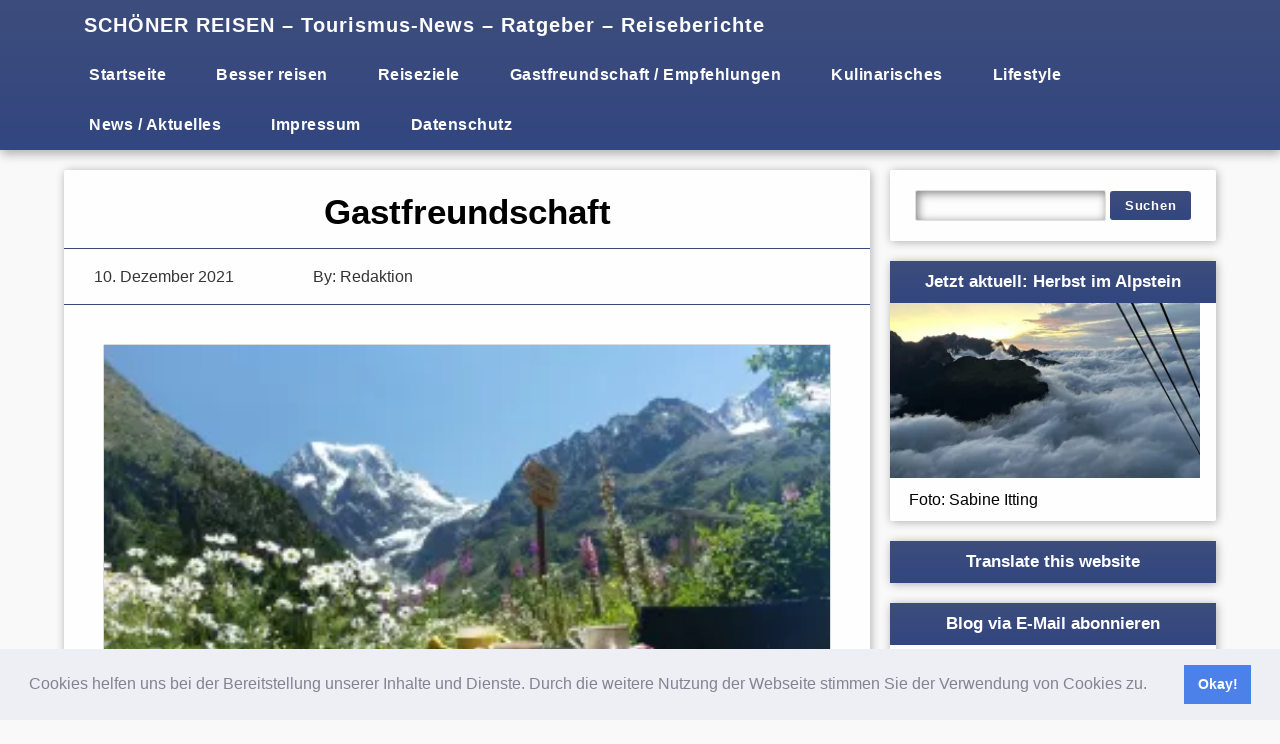

--- FILE ---
content_type: text/html; charset=UTF-8
request_url: https://hotelmagazin.ch/wie-gastfreundlich-sind-die-schweizer-wirklich/gastfreundschaft/
body_size: 15638
content:
<!DOCTYPE html>
<html dir="ltr" lang="de" prefix="og: https://ogp.me/ns#" >
<head>
<meta http-equiv="X-UA-Compatible" content="IE=edge">
<meta name="viewport" content="width=device-width, initial-scale=1">
<meta charset="UTF-8" />
<link rel="profile" href="https://gmpg.org/xfn/11" />
<title>Gastfreundschaft | SCHÖNER REISEN - Tourismus-News - Ratgeber - Reiseberichte</title>
<style>img:is([sizes="auto" i], [sizes^="auto," i]) { contain-intrinsic-size: 3000px 1500px }</style>
<!-- All in One SEO 4.8.3.2 - aioseo.com -->
<meta name="description" content="Wie gastfreundlich ist die Schweiz? Foto: pixabay.com" />
<meta name="robots" content="max-image-preview:large" />
<meta name="author" content="Redaktion"/>
<link rel="canonical" href="https://hotelmagazin.ch/wie-gastfreundlich-sind-die-schweizer-wirklich/gastfreundschaft/" />
<meta name="generator" content="All in One SEO (AIOSEO) 4.8.3.2" />
<meta property="og:locale" content="de_DE" />
<meta property="og:site_name" content="SCHÖNER REISEN - Tourismus-News - Ratgeber - Reiseberichte  | hotelmagazin.ch  - Ein Magazin für Fernwehgeplagte, Erlebnishungrige, Erholungssuchende und Geniesser." />
<meta property="og:type" content="article" />
<meta property="og:title" content="Gastfreundschaft | SCHÖNER REISEN - Tourismus-News - Ratgeber - Reiseberichte" />
<meta property="og:url" content="https://hotelmagazin.ch/wie-gastfreundlich-sind-die-schweizer-wirklich/gastfreundschaft/" />
<meta property="article:published_time" content="2021-12-10T17:19:54+00:00" />
<meta property="article:modified_time" content="2021-12-10T17:20:50+00:00" />
<meta name="twitter:card" content="summary" />
<meta name="twitter:title" content="Gastfreundschaft | SCHÖNER REISEN - Tourismus-News - Ratgeber - Reiseberichte" />
<script type="application/ld+json" class="aioseo-schema">
{"@context":"https:\/\/schema.org","@graph":[{"@type":"BreadcrumbList","@id":"https:\/\/hotelmagazin.ch\/wie-gastfreundlich-sind-die-schweizer-wirklich\/gastfreundschaft\/#breadcrumblist","itemListElement":[{"@type":"ListItem","@id":"https:\/\/hotelmagazin.ch#listItem","position":1,"name":"Home","item":"https:\/\/hotelmagazin.ch","nextItem":{"@type":"ListItem","@id":"https:\/\/hotelmagazin.ch\/wie-gastfreundlich-sind-die-schweizer-wirklich\/gastfreundschaft\/#listItem","name":"Gastfreundschaft"}},{"@type":"ListItem","@id":"https:\/\/hotelmagazin.ch\/wie-gastfreundlich-sind-die-schweizer-wirklich\/gastfreundschaft\/#listItem","position":2,"name":"Gastfreundschaft","previousItem":{"@type":"ListItem","@id":"https:\/\/hotelmagazin.ch#listItem","name":"Home"}}]},{"@type":"ItemPage","@id":"https:\/\/hotelmagazin.ch\/wie-gastfreundlich-sind-die-schweizer-wirklich\/gastfreundschaft\/#itempage","url":"https:\/\/hotelmagazin.ch\/wie-gastfreundlich-sind-die-schweizer-wirklich\/gastfreundschaft\/","name":"Gastfreundschaft | SCH\u00d6NER REISEN - Tourismus-News - Ratgeber - Reiseberichte","description":"Wie gastfreundlich ist die Schweiz? Foto: pixabay.com","inLanguage":"de-DE","isPartOf":{"@id":"https:\/\/hotelmagazin.ch\/#website"},"breadcrumb":{"@id":"https:\/\/hotelmagazin.ch\/wie-gastfreundlich-sind-die-schweizer-wirklich\/gastfreundschaft\/#breadcrumblist"},"author":{"@id":"https:\/\/hotelmagazin.ch\/author\/redaktion\/#author"},"creator":{"@id":"https:\/\/hotelmagazin.ch\/author\/redaktion\/#author"},"datePublished":"2021-12-10T18:19:54+01:00","dateModified":"2021-12-10T18:20:50+01:00"},{"@type":"Organization","@id":"https:\/\/hotelmagazin.ch\/#organization","name":"SCH\u00d6NER REISEN - Tourismus-News - Ratgeber - Reiseberichte","description":"hotelmagazin.ch  - Ein Magazin f\u00fcr Fernwehgeplagte, Erlebnishungrige, Erholungssuchende und Geniesser.","url":"https:\/\/hotelmagazin.ch\/"},{"@type":"Person","@id":"https:\/\/hotelmagazin.ch\/author\/redaktion\/#author","url":"https:\/\/hotelmagazin.ch\/author\/redaktion\/","name":"Redaktion"},{"@type":"WebSite","@id":"https:\/\/hotelmagazin.ch\/#website","url":"https:\/\/hotelmagazin.ch\/","name":"SCH\u00d6NER REISEN - AUF UND DAVON","description":"hotelmagazin.ch  - Ein Magazin f\u00fcr Fernwehgeplagte, Erlebnishungrige, Erholungssuchende und Geniesser.","inLanguage":"de-DE","publisher":{"@id":"https:\/\/hotelmagazin.ch\/#organization"}}]}
</script>
<!-- All in One SEO -->
<script data-no-defer="1" data-ezscrex="false" data-cfasync="false" data-pagespeed-no-defer data-cookieconsent="ignore">
var ctPublicFunctions = {"_ajax_nonce":"d820de6985","_rest_nonce":"82719e6245","_ajax_url":"\/wp-admin\/admin-ajax.php","_rest_url":"https:\/\/hotelmagazin.ch\/wp-json\/","data__cookies_type":"native","data__ajax_type":"admin_ajax","data__bot_detector_enabled":0,"data__frontend_data_log_enabled":1,"cookiePrefix":"","wprocket_detected":false,"host_url":"hotelmagazin.ch","text__ee_click_to_select":"Klicke, um die gesamten Daten auszuw\u00e4hlen","text__ee_original_email":"Das Original ist","text__ee_got_it":"Verstanden","text__ee_blocked":"Blockiert","text__ee_cannot_connect":"Kann keine Verbindung herstellen","text__ee_cannot_decode":"Kann E-Mail nicht dekodieren. Unbekannter Grund","text__ee_email_decoder":"CleanTalk E-Mail-Decoder","text__ee_wait_for_decoding":"Die Magie ist auf dem Weg, bitte warte ein paar Sekunden!","text__ee_decoding_process":"Entschl\u00fcssele die Kontaktdaten, gib uns daf\u00fcr ein paar Sekunden."}
</script>
<script data-no-defer="1" data-ezscrex="false" data-cfasync="false" data-pagespeed-no-defer data-cookieconsent="ignore">
var ctPublic = {"_ajax_nonce":"d820de6985","settings__forms__check_internal":"0","settings__forms__check_external":"0","settings__forms__force_protection":0,"settings__forms__search_test":"1","settings__data__bot_detector_enabled":0,"settings__sfw__anti_crawler":0,"blog_home":"https:\/\/hotelmagazin.ch\/","pixel__setting":"0","pixel__enabled":false,"pixel__url":null,"data__email_check_before_post":"1","data__email_check_exist_post":0,"data__cookies_type":"native","data__key_is_ok":true,"data__visible_fields_required":true,"wl_brandname":"Anti-Spam by CleanTalk","wl_brandname_short":"CleanTalk","ct_checkjs_key":"dd9571274c6a0f1bf00afa9bc7fe9e41ac62355c0a9fa7c20af50de3c54fe354","emailEncoderPassKey":"86c5a98785472ea952450af8545ed679","bot_detector_forms_excluded":"W10=","advancedCacheExists":false,"varnishCacheExists":false,"wc_ajax_add_to_cart":false}
</script>
<link rel='dns-prefetch' href='//www.googletagmanager.com' />
<link rel='dns-prefetch' href='//stats.wp.com' />
<link rel='dns-prefetch' href='//fonts.googleapis.com' />
<link rel='dns-prefetch' href='//v0.wordpress.com' />
<link rel='dns-prefetch' href='//pagead2.googlesyndication.com' />
<link rel='preconnect' href='//i0.wp.com' />
<link rel='preconnect' href='//c0.wp.com' />
<link rel="alternate" type="application/rss+xml" title="SCHÖNER REISEN - Tourismus-News - Ratgeber - Reiseberichte  &raquo; Feed" href="https://hotelmagazin.ch/feed/" />
<link rel="alternate" type="application/rss+xml" title="SCHÖNER REISEN - Tourismus-News - Ratgeber - Reiseberichte  &raquo; Kommentar-Feed" href="https://hotelmagazin.ch/comments/feed/" />
<link rel="alternate" type="application/rss+xml" title="SCHÖNER REISEN - Tourismus-News - Ratgeber - Reiseberichte  &raquo; Gastfreundschaft Kommentar-Feed" href="https://hotelmagazin.ch/wie-gastfreundlich-sind-die-schweizer-wirklich/gastfreundschaft/feed/" />
<!-- This site uses the Google Analytics by MonsterInsights plugin v9.5.3 - Using Analytics tracking - https://www.monsterinsights.com/ -->
<!-- Note: MonsterInsights is not currently configured on this site. The site owner needs to authenticate with Google Analytics in the MonsterInsights settings panel. -->
<!-- No tracking code set -->
<!-- / Google Analytics by MonsterInsights -->
<script type="text/javascript">
/* <![CDATA[ */
window._wpemojiSettings = {"baseUrl":"https:\/\/s.w.org\/images\/core\/emoji\/15.0.3\/72x72\/","ext":".png","svgUrl":"https:\/\/s.w.org\/images\/core\/emoji\/15.0.3\/svg\/","svgExt":".svg","source":{"concatemoji":"https:\/\/hotelmagazin.ch\/wp-includes\/js\/wp-emoji-release.min.js?ver=6.7.2"}};
/*! This file is auto-generated */
!function(i,n){var o,s,e;function c(e){try{var t={supportTests:e,timestamp:(new Date).valueOf()};sessionStorage.setItem(o,JSON.stringify(t))}catch(e){}}function p(e,t,n){e.clearRect(0,0,e.canvas.width,e.canvas.height),e.fillText(t,0,0);var t=new Uint32Array(e.getImageData(0,0,e.canvas.width,e.canvas.height).data),r=(e.clearRect(0,0,e.canvas.width,e.canvas.height),e.fillText(n,0,0),new Uint32Array(e.getImageData(0,0,e.canvas.width,e.canvas.height).data));return t.every(function(e,t){return e===r[t]})}function u(e,t,n){switch(t){case"flag":return n(e,"\ud83c\udff3\ufe0f\u200d\u26a7\ufe0f","\ud83c\udff3\ufe0f\u200b\u26a7\ufe0f")?!1:!n(e,"\ud83c\uddfa\ud83c\uddf3","\ud83c\uddfa\u200b\ud83c\uddf3")&&!n(e,"\ud83c\udff4\udb40\udc67\udb40\udc62\udb40\udc65\udb40\udc6e\udb40\udc67\udb40\udc7f","\ud83c\udff4\u200b\udb40\udc67\u200b\udb40\udc62\u200b\udb40\udc65\u200b\udb40\udc6e\u200b\udb40\udc67\u200b\udb40\udc7f");case"emoji":return!n(e,"\ud83d\udc26\u200d\u2b1b","\ud83d\udc26\u200b\u2b1b")}return!1}function f(e,t,n){var r="undefined"!=typeof WorkerGlobalScope&&self instanceof WorkerGlobalScope?new OffscreenCanvas(300,150):i.createElement("canvas"),a=r.getContext("2d",{willReadFrequently:!0}),o=(a.textBaseline="top",a.font="600 32px Arial",{});return e.forEach(function(e){o[e]=t(a,e,n)}),o}function t(e){var t=i.createElement("script");t.src=e,t.defer=!0,i.head.appendChild(t)}"undefined"!=typeof Promise&&(o="wpEmojiSettingsSupports",s=["flag","emoji"],n.supports={everything:!0,everythingExceptFlag:!0},e=new Promise(function(e){i.addEventListener("DOMContentLoaded",e,{once:!0})}),new Promise(function(t){var n=function(){try{var e=JSON.parse(sessionStorage.getItem(o));if("object"==typeof e&&"number"==typeof e.timestamp&&(new Date).valueOf()<e.timestamp+604800&&"object"==typeof e.supportTests)return e.supportTests}catch(e){}return null}();if(!n){if("undefined"!=typeof Worker&&"undefined"!=typeof OffscreenCanvas&&"undefined"!=typeof URL&&URL.createObjectURL&&"undefined"!=typeof Blob)try{var e="postMessage("+f.toString()+"("+[JSON.stringify(s),u.toString(),p.toString()].join(",")+"));",r=new Blob([e],{type:"text/javascript"}),a=new Worker(URL.createObjectURL(r),{name:"wpTestEmojiSupports"});return void(a.onmessage=function(e){c(n=e.data),a.terminate(),t(n)})}catch(e){}c(n=f(s,u,p))}t(n)}).then(function(e){for(var t in e)n.supports[t]=e[t],n.supports.everything=n.supports.everything&&n.supports[t],"flag"!==t&&(n.supports.everythingExceptFlag=n.supports.everythingExceptFlag&&n.supports[t]);n.supports.everythingExceptFlag=n.supports.everythingExceptFlag&&!n.supports.flag,n.DOMReady=!1,n.readyCallback=function(){n.DOMReady=!0}}).then(function(){return e}).then(function(){var e;n.supports.everything||(n.readyCallback(),(e=n.source||{}).concatemoji?t(e.concatemoji):e.wpemoji&&e.twemoji&&(t(e.twemoji),t(e.wpemoji)))}))}((window,document),window._wpemojiSettings);
/* ]]> */
</script>
<!-- hotelmagazin.ch is managing ads with Advanced Ads 2.0.9 – https://wpadvancedads.com/ --><script data-wpfc-render="false" id="hotel-ready">
window.advanced_ads_ready=function(e,a){a=a||"complete";var d=function(e){return"interactive"===a?"loading"!==e:"complete"===e};d(document.readyState)?e():document.addEventListener("readystatechange",(function(a){d(a.target.readyState)&&e()}),{once:"interactive"===a})},window.advanced_ads_ready_queue=window.advanced_ads_ready_queue||[];		</script>
<style id='wp-emoji-styles-inline-css' type='text/css'>
img.wp-smiley, img.emoji {
display: inline !important;
border: none !important;
box-shadow: none !important;
height: 1em !important;
width: 1em !important;
margin: 0 0.07em !important;
vertical-align: -0.1em !important;
background: none !important;
padding: 0 !important;
}
</style>
<link rel='stylesheet' id='wp-block-library-css' href='https://c0.wp.com/c/6.7.2/wp-includes/css/dist/block-library/style.min.css' type='text/css' media='all' />
<style id='wp-block-library-theme-inline-css' type='text/css'>
.wp-block-audio :where(figcaption){color:#555;font-size:13px;text-align:center}.is-dark-theme .wp-block-audio :where(figcaption){color:#ffffffa6}.wp-block-audio{margin:0 0 1em}.wp-block-code{border:1px solid #ccc;border-radius:4px;font-family:Menlo,Consolas,monaco,monospace;padding:.8em 1em}.wp-block-embed :where(figcaption){color:#555;font-size:13px;text-align:center}.is-dark-theme .wp-block-embed :where(figcaption){color:#ffffffa6}.wp-block-embed{margin:0 0 1em}.blocks-gallery-caption{color:#555;font-size:13px;text-align:center}.is-dark-theme .blocks-gallery-caption{color:#ffffffa6}:root :where(.wp-block-image figcaption){color:#555;font-size:13px;text-align:center}.is-dark-theme :root :where(.wp-block-image figcaption){color:#ffffffa6}.wp-block-image{margin:0 0 1em}.wp-block-pullquote{border-bottom:4px solid;border-top:4px solid;color:currentColor;margin-bottom:1.75em}.wp-block-pullquote cite,.wp-block-pullquote footer,.wp-block-pullquote__citation{color:currentColor;font-size:.8125em;font-style:normal;text-transform:uppercase}.wp-block-quote{border-left:.25em solid;margin:0 0 1.75em;padding-left:1em}.wp-block-quote cite,.wp-block-quote footer{color:currentColor;font-size:.8125em;font-style:normal;position:relative}.wp-block-quote:where(.has-text-align-right){border-left:none;border-right:.25em solid;padding-left:0;padding-right:1em}.wp-block-quote:where(.has-text-align-center){border:none;padding-left:0}.wp-block-quote.is-large,.wp-block-quote.is-style-large,.wp-block-quote:where(.is-style-plain){border:none}.wp-block-search .wp-block-search__label{font-weight:700}.wp-block-search__button{border:1px solid #ccc;padding:.375em .625em}:where(.wp-block-group.has-background){padding:1.25em 2.375em}.wp-block-separator.has-css-opacity{opacity:.4}.wp-block-separator{border:none;border-bottom:2px solid;margin-left:auto;margin-right:auto}.wp-block-separator.has-alpha-channel-opacity{opacity:1}.wp-block-separator:not(.is-style-wide):not(.is-style-dots){width:100px}.wp-block-separator.has-background:not(.is-style-dots){border-bottom:none;height:1px}.wp-block-separator.has-background:not(.is-style-wide):not(.is-style-dots){height:2px}.wp-block-table{margin:0 0 1em}.wp-block-table td,.wp-block-table th{word-break:normal}.wp-block-table :where(figcaption){color:#555;font-size:13px;text-align:center}.is-dark-theme .wp-block-table :where(figcaption){color:#ffffffa6}.wp-block-video :where(figcaption){color:#555;font-size:13px;text-align:center}.is-dark-theme .wp-block-video :where(figcaption){color:#ffffffa6}.wp-block-video{margin:0 0 1em}:root :where(.wp-block-template-part.has-background){margin-bottom:0;margin-top:0;padding:1.25em 2.375em}
</style>
<style id='la-slider-style-inline-css' type='text/css'>
:root{--controls-color:#fff;--controls-opacity:0.35;--controls-hover-opacity:0.9;--controls-transition:opacity 0.5s ease-in-out}.wp-block-la-slider{overflow:clip;position:relative}.wp-block-la-slider .carousel{cursor:grab;display:grid;grid-auto-columns:100%;grid-template-columns:repeat(3,1fr);grid-template-rows:1fr;height:100%;left:-100%;position:absolute;width:300%}.wp-block-la-slider .wp-block-la-slide{grid-column:2;grid-row:1;overflow:hidden;-webkit-user-select:none;-moz-user-select:none;user-select:none}.wp-block-la-slider .wp-block-la-slide:not(.visible):not(.prev):not(.next){display:none}.wp-block-la-slider .wp-block-la-slide.visible{z-index:1}.wp-block-la-slide{margin:0!important}.wp-block-la-slider .carousel.none .wp-block-la-slide.visible{grid-column:2}.wp-block-la-slider .carousel.slide.left{left:-200%}.wp-block-la-slider .carousel.slide.right{left:0}.wp-block-la-slider .carousel.slide .wp-block-la-slide.visible{grid-column:2}.wp-block-la-slider .carousel.slide .wp-block-la-slide.prev{grid-column:1}.wp-block-la-slider .carousel.slide .wp-block-la-slide.next{grid-column:3}.wp-block-la-slider .carousel.fade .wp-block-la-slide.visible,.wp-block-la-slider .carousel.fade.left .wp-block-la-slide.next,.wp-block-la-slider .carousel.fade.right .wp-block-la-slide.prev{opacity:1;transition:inherit}.wp-block-la-slider .carousel.fade .wp-block-la-slide.next,.wp-block-la-slider .carousel.fade .wp-block-la-slide.prev,.wp-block-la-slider .carousel.fade.left .wp-block-la-slide.visible,.wp-block-la-slider .carousel.fade.right .wp-block-la-slide.visible{opacity:0;transition:inherit}.wp-block-la-slider .la-arrow{background-color:#fff;background-size:contain;border-radius:50%;cursor:pointer;opacity:var(--controls-opacity);position:absolute;top:50%;transform:translateY(-50%);transition:var(--controls-transition);z-index:2}.wp-block-la-slider .la-arrow.prev{left:1rem}.wp-block-la-slider .la-arrow.next{right:1rem}.wp-block-la-slider .dots{bottom:1rem;display:flex;gap:.5rem;left:50%;position:absolute;transform:translateX(-50%);z-index:2}.wp-block-la-slider .dots .la-dot{background-color:var(--controls-color);border:1px solid rgba(0,0,0,.502);border-radius:50%;cursor:pointer;height:1rem;opacity:var(--controls-opacity);transition:var(--controls-transition);width:1rem}.wp-block-la-slider .dots .la-dot.active{opacity:var(--controls-hover-opacity)}.wp-block-la-slider .la-button{background-color:#fff;border-radius:50%;left:50%;opacity:0;position:absolute;top:50%;transform:translateX(-50%) translateY(-50%);transition:var(--controls-transition);z-index:2}.wp-block-la-slider .la-button.pause .play,.wp-block-la-slider .la-button.play .pause{display:none}.wp-block-la-slider .la-button.play{opacity:var(--controls-opacity)}.wp-block-la-slider .la-spinner{height:1.25rem;opacity:var(--controls-opacity);position:absolute;right:1rem;top:1rem;width:1.25rem;z-index:2}@media(hover:hover){.wp-block-la-slider:hover .la-button{opacity:var(--controls-opacity)}.wp-block-la-slider .dots .la-dot:hover,.wp-block-la-slider .la-arrow:hover,.wp-block-la-slider .la-button:hover{opacity:var(--controls-hover-opacity)}}.wp-block-la-slider .mask{height:100%;-webkit-mask-composite:xor;mask-composite:exclude;mask-mode:alpha;-webkit-mask-repeat:repeat-x;mask-repeat:repeat-x;width:100%}
</style>
<link rel='stylesheet' id='mediaelement-css' href='https://c0.wp.com/c/6.7.2/wp-includes/js/mediaelement/mediaelementplayer-legacy.min.css' type='text/css' media='all' />
<link rel='stylesheet' id='wp-mediaelement-css' href='https://c0.wp.com/c/6.7.2/wp-includes/js/mediaelement/wp-mediaelement.min.css' type='text/css' media='all' />
<style id='jetpack-sharing-buttons-style-inline-css' type='text/css'>
.jetpack-sharing-buttons__services-list{display:flex;flex-direction:row;flex-wrap:wrap;gap:0;list-style-type:none;margin:5px;padding:0}.jetpack-sharing-buttons__services-list.has-small-icon-size{font-size:12px}.jetpack-sharing-buttons__services-list.has-normal-icon-size{font-size:16px}.jetpack-sharing-buttons__services-list.has-large-icon-size{font-size:24px}.jetpack-sharing-buttons__services-list.has-huge-icon-size{font-size:36px}@media print{.jetpack-sharing-buttons__services-list{display:none!important}}.editor-styles-wrapper .wp-block-jetpack-sharing-buttons{gap:0;padding-inline-start:0}ul.jetpack-sharing-buttons__services-list.has-background{padding:1.25em 2.375em}
</style>
<link rel='stylesheet' id='qligg-swiper-css' href='//hotelmagazin.ch/wp-content/cache/wpfc-minified/1cc4tocm/6bl7l.css' type='text/css' media='all' />
<link rel='stylesheet' id='qligg-frontend-css' href='//hotelmagazin.ch/wp-content/cache/wpfc-minified/lxu30qz0/6bl7l.css' type='text/css' media='all' />
<style id='classic-theme-styles-inline-css' type='text/css'>
/*! This file is auto-generated */
.wp-block-button__link{color:#fff;background-color:#32373c;border-radius:9999px;box-shadow:none;text-decoration:none;padding:calc(.667em + 2px) calc(1.333em + 2px);font-size:1.125em}.wp-block-file__button{background:#32373c;color:#fff;text-decoration:none}
</style>
<style id='global-styles-inline-css' type='text/css'>
:root{--wp--preset--aspect-ratio--square: 1;--wp--preset--aspect-ratio--4-3: 4/3;--wp--preset--aspect-ratio--3-4: 3/4;--wp--preset--aspect-ratio--3-2: 3/2;--wp--preset--aspect-ratio--2-3: 2/3;--wp--preset--aspect-ratio--16-9: 16/9;--wp--preset--aspect-ratio--9-16: 9/16;--wp--preset--color--black: #000000;--wp--preset--color--cyan-bluish-gray: #abb8c3;--wp--preset--color--white: #ffffff;--wp--preset--color--pale-pink: #f78da7;--wp--preset--color--vivid-red: #cf2e2e;--wp--preset--color--luminous-vivid-orange: #ff6900;--wp--preset--color--luminous-vivid-amber: #fcb900;--wp--preset--color--light-green-cyan: #7bdcb5;--wp--preset--color--vivid-green-cyan: #00d084;--wp--preset--color--pale-cyan-blue: #8ed1fc;--wp--preset--color--vivid-cyan-blue: #0693e3;--wp--preset--color--vivid-purple: #9b51e0;--wp--preset--gradient--vivid-cyan-blue-to-vivid-purple: linear-gradient(135deg,rgba(6,147,227,1) 0%,rgb(155,81,224) 100%);--wp--preset--gradient--light-green-cyan-to-vivid-green-cyan: linear-gradient(135deg,rgb(122,220,180) 0%,rgb(0,208,130) 100%);--wp--preset--gradient--luminous-vivid-amber-to-luminous-vivid-orange: linear-gradient(135deg,rgba(252,185,0,1) 0%,rgba(255,105,0,1) 100%);--wp--preset--gradient--luminous-vivid-orange-to-vivid-red: linear-gradient(135deg,rgba(255,105,0,1) 0%,rgb(207,46,46) 100%);--wp--preset--gradient--very-light-gray-to-cyan-bluish-gray: linear-gradient(135deg,rgb(238,238,238) 0%,rgb(169,184,195) 100%);--wp--preset--gradient--cool-to-warm-spectrum: linear-gradient(135deg,rgb(74,234,220) 0%,rgb(151,120,209) 20%,rgb(207,42,186) 40%,rgb(238,44,130) 60%,rgb(251,105,98) 80%,rgb(254,248,76) 100%);--wp--preset--gradient--blush-light-purple: linear-gradient(135deg,rgb(255,206,236) 0%,rgb(152,150,240) 100%);--wp--preset--gradient--blush-bordeaux: linear-gradient(135deg,rgb(254,205,165) 0%,rgb(254,45,45) 50%,rgb(107,0,62) 100%);--wp--preset--gradient--luminous-dusk: linear-gradient(135deg,rgb(255,203,112) 0%,rgb(199,81,192) 50%,rgb(65,88,208) 100%);--wp--preset--gradient--pale-ocean: linear-gradient(135deg,rgb(255,245,203) 0%,rgb(182,227,212) 50%,rgb(51,167,181) 100%);--wp--preset--gradient--electric-grass: linear-gradient(135deg,rgb(202,248,128) 0%,rgb(113,206,126) 100%);--wp--preset--gradient--midnight: linear-gradient(135deg,rgb(2,3,129) 0%,rgb(40,116,252) 100%);--wp--preset--font-size--small: 13px;--wp--preset--font-size--medium: 20px;--wp--preset--font-size--large: 36px;--wp--preset--font-size--x-large: 42px;--wp--preset--spacing--20: 0.44rem;--wp--preset--spacing--30: 0.67rem;--wp--preset--spacing--40: 1rem;--wp--preset--spacing--50: 1.5rem;--wp--preset--spacing--60: 2.25rem;--wp--preset--spacing--70: 3.38rem;--wp--preset--spacing--80: 5.06rem;--wp--preset--shadow--natural: 6px 6px 9px rgba(0, 0, 0, 0.2);--wp--preset--shadow--deep: 12px 12px 50px rgba(0, 0, 0, 0.4);--wp--preset--shadow--sharp: 6px 6px 0px rgba(0, 0, 0, 0.2);--wp--preset--shadow--outlined: 6px 6px 0px -3px rgba(255, 255, 255, 1), 6px 6px rgba(0, 0, 0, 1);--wp--preset--shadow--crisp: 6px 6px 0px rgba(0, 0, 0, 1);}:root :where(.is-layout-flow) > :first-child{margin-block-start: 0;}:root :where(.is-layout-flow) > :last-child{margin-block-end: 0;}:root :where(.is-layout-flow) > *{margin-block-start: 24px;margin-block-end: 0;}:root :where(.is-layout-constrained) > :first-child{margin-block-start: 0;}:root :where(.is-layout-constrained) > :last-child{margin-block-end: 0;}:root :where(.is-layout-constrained) > *{margin-block-start: 24px;margin-block-end: 0;}:root :where(.is-layout-flex){gap: 24px;}:root :where(.is-layout-grid){gap: 24px;}body .is-layout-flex{display: flex;}.is-layout-flex{flex-wrap: wrap;align-items: center;}.is-layout-flex > :is(*, div){margin: 0;}body .is-layout-grid{display: grid;}.is-layout-grid > :is(*, div){margin: 0;}.has-black-color{color: var(--wp--preset--color--black) !important;}.has-cyan-bluish-gray-color{color: var(--wp--preset--color--cyan-bluish-gray) !important;}.has-white-color{color: var(--wp--preset--color--white) !important;}.has-pale-pink-color{color: var(--wp--preset--color--pale-pink) !important;}.has-vivid-red-color{color: var(--wp--preset--color--vivid-red) !important;}.has-luminous-vivid-orange-color{color: var(--wp--preset--color--luminous-vivid-orange) !important;}.has-luminous-vivid-amber-color{color: var(--wp--preset--color--luminous-vivid-amber) !important;}.has-light-green-cyan-color{color: var(--wp--preset--color--light-green-cyan) !important;}.has-vivid-green-cyan-color{color: var(--wp--preset--color--vivid-green-cyan) !important;}.has-pale-cyan-blue-color{color: var(--wp--preset--color--pale-cyan-blue) !important;}.has-vivid-cyan-blue-color{color: var(--wp--preset--color--vivid-cyan-blue) !important;}.has-vivid-purple-color{color: var(--wp--preset--color--vivid-purple) !important;}.has-black-background-color{background-color: var(--wp--preset--color--black) !important;}.has-cyan-bluish-gray-background-color{background-color: var(--wp--preset--color--cyan-bluish-gray) !important;}.has-white-background-color{background-color: var(--wp--preset--color--white) !important;}.has-pale-pink-background-color{background-color: var(--wp--preset--color--pale-pink) !important;}.has-vivid-red-background-color{background-color: var(--wp--preset--color--vivid-red) !important;}.has-luminous-vivid-orange-background-color{background-color: var(--wp--preset--color--luminous-vivid-orange) !important;}.has-luminous-vivid-amber-background-color{background-color: var(--wp--preset--color--luminous-vivid-amber) !important;}.has-light-green-cyan-background-color{background-color: var(--wp--preset--color--light-green-cyan) !important;}.has-vivid-green-cyan-background-color{background-color: var(--wp--preset--color--vivid-green-cyan) !important;}.has-pale-cyan-blue-background-color{background-color: var(--wp--preset--color--pale-cyan-blue) !important;}.has-vivid-cyan-blue-background-color{background-color: var(--wp--preset--color--vivid-cyan-blue) !important;}.has-vivid-purple-background-color{background-color: var(--wp--preset--color--vivid-purple) !important;}.has-black-border-color{border-color: var(--wp--preset--color--black) !important;}.has-cyan-bluish-gray-border-color{border-color: var(--wp--preset--color--cyan-bluish-gray) !important;}.has-white-border-color{border-color: var(--wp--preset--color--white) !important;}.has-pale-pink-border-color{border-color: var(--wp--preset--color--pale-pink) !important;}.has-vivid-red-border-color{border-color: var(--wp--preset--color--vivid-red) !important;}.has-luminous-vivid-orange-border-color{border-color: var(--wp--preset--color--luminous-vivid-orange) !important;}.has-luminous-vivid-amber-border-color{border-color: var(--wp--preset--color--luminous-vivid-amber) !important;}.has-light-green-cyan-border-color{border-color: var(--wp--preset--color--light-green-cyan) !important;}.has-vivid-green-cyan-border-color{border-color: var(--wp--preset--color--vivid-green-cyan) !important;}.has-pale-cyan-blue-border-color{border-color: var(--wp--preset--color--pale-cyan-blue) !important;}.has-vivid-cyan-blue-border-color{border-color: var(--wp--preset--color--vivid-cyan-blue) !important;}.has-vivid-purple-border-color{border-color: var(--wp--preset--color--vivid-purple) !important;}.has-vivid-cyan-blue-to-vivid-purple-gradient-background{background: var(--wp--preset--gradient--vivid-cyan-blue-to-vivid-purple) !important;}.has-light-green-cyan-to-vivid-green-cyan-gradient-background{background: var(--wp--preset--gradient--light-green-cyan-to-vivid-green-cyan) !important;}.has-luminous-vivid-amber-to-luminous-vivid-orange-gradient-background{background: var(--wp--preset--gradient--luminous-vivid-amber-to-luminous-vivid-orange) !important;}.has-luminous-vivid-orange-to-vivid-red-gradient-background{background: var(--wp--preset--gradient--luminous-vivid-orange-to-vivid-red) !important;}.has-very-light-gray-to-cyan-bluish-gray-gradient-background{background: var(--wp--preset--gradient--very-light-gray-to-cyan-bluish-gray) !important;}.has-cool-to-warm-spectrum-gradient-background{background: var(--wp--preset--gradient--cool-to-warm-spectrum) !important;}.has-blush-light-purple-gradient-background{background: var(--wp--preset--gradient--blush-light-purple) !important;}.has-blush-bordeaux-gradient-background{background: var(--wp--preset--gradient--blush-bordeaux) !important;}.has-luminous-dusk-gradient-background{background: var(--wp--preset--gradient--luminous-dusk) !important;}.has-pale-ocean-gradient-background{background: var(--wp--preset--gradient--pale-ocean) !important;}.has-electric-grass-gradient-background{background: var(--wp--preset--gradient--electric-grass) !important;}.has-midnight-gradient-background{background: var(--wp--preset--gradient--midnight) !important;}.has-small-font-size{font-size: var(--wp--preset--font-size--small) !important;}.has-medium-font-size{font-size: var(--wp--preset--font-size--medium) !important;}.has-large-font-size{font-size: var(--wp--preset--font-size--large) !important;}.has-x-large-font-size{font-size: var(--wp--preset--font-size--x-large) !important;}
:root :where(.wp-block-pullquote){font-size: 1.5em;line-height: 1.6;}
</style>
<link rel='stylesheet' id='cleantalk-public-css-css' href='//hotelmagazin.ch/wp-content/cache/wpfc-minified/1cw73kk7/6bl7l.css' type='text/css' media='all' />
<link rel='stylesheet' id='cleantalk-email-decoder-css-css' href='//hotelmagazin.ch/wp-content/cache/wpfc-minified/9huyev8c/6bl7l.css' type='text/css' media='all' />
<link rel='stylesheet' id='mhix-style-css' href='//hotelmagazin.ch/wp-content/cache/wpfc-minified/m9r642ce/6bl7l.css' type='text/css' media='all' />
<link rel='stylesheet' id='mhix-google-notoSans-font-css' href='https://fonts.googleapis.com/css?family=Noto+Sans&#038;ver=6.7.2' type='text/css' media='all' />
<style id='akismet-widget-style-inline-css' type='text/css'>
.a-stats {
--akismet-color-mid-green: #357b49;
--akismet-color-white: #fff;
--akismet-color-light-grey: #f6f7f7;
max-width: 350px;
width: auto;
}
.a-stats * {
all: unset;
box-sizing: border-box;
}
.a-stats strong {
font-weight: 600;
}
.a-stats a.a-stats__link,
.a-stats a.a-stats__link:visited,
.a-stats a.a-stats__link:active {
background: var(--akismet-color-mid-green);
border: none;
box-shadow: none;
border-radius: 8px;
color: var(--akismet-color-white);
cursor: pointer;
display: block;
font-family: -apple-system, BlinkMacSystemFont, 'Segoe UI', 'Roboto', 'Oxygen-Sans', 'Ubuntu', 'Cantarell', 'Helvetica Neue', sans-serif;
font-weight: 500;
padding: 12px;
text-align: center;
text-decoration: none;
transition: all 0.2s ease;
}
/* Extra specificity to deal with TwentyTwentyOne focus style */
.widget .a-stats a.a-stats__link:focus {
background: var(--akismet-color-mid-green);
color: var(--akismet-color-white);
text-decoration: none;
}
.a-stats a.a-stats__link:hover {
filter: brightness(110%);
box-shadow: 0 4px 12px rgba(0, 0, 0, 0.06), 0 0 2px rgba(0, 0, 0, 0.16);
}
.a-stats .count {
color: var(--akismet-color-white);
display: block;
font-size: 1.5em;
line-height: 1.4;
padding: 0 13px;
white-space: nowrap;
}
</style>
<link rel='stylesheet' id='jetpack-subscriptions-css' href='https://c0.wp.com/p/jetpack/14.7/modules/subscriptions/subscriptions.css' type='text/css' media='all' />
<link rel='stylesheet' id='cookieconsent-css' href='//hotelmagazin.ch/wp-content/cache/wpfc-minified/8yau2rft/6bl7l.css' type='text/css' media='all' />
<script type="text/javascript" src="https://c0.wp.com/c/6.7.2/wp-includes/js/jquery/jquery.min.js" id="jquery-core-js"></script>
<script type="text/javascript" src="https://c0.wp.com/c/6.7.2/wp-includes/js/jquery/jquery-migrate.min.js" id="jquery-migrate-js"></script>
<script type="text/javascript" src="https://hotelmagazin.ch/wp-content/plugins/cleantalk-spam-protect/js/apbct-public-bundle.min.js?ver=6.56_1749150872" id="apbct-public-bundle-js-js"></script>
<script type="text/javascript" src="https://hotelmagazin.ch/wp-content/themes/mhix/js/skip-link-focus-fix.js?ver=6.7.2" id="mhix-skip-link-focus-fix-js"></script>
<!-- Google Tag (gtac.js) durch Site-Kit hinzugefügt -->
<!-- Von Site Kit hinzugefügtes Google-Analytics-Snippet -->
<script type="text/javascript" src="https://www.googletagmanager.com/gtag/js?id=G-JXQBMNPY7P" id="google_gtagjs-js" async></script>
<script type="text/javascript" id="google_gtagjs-js-after">
/* <![CDATA[ */
window.dataLayer = window.dataLayer || [];function gtag(){dataLayer.push(arguments);}
gtag("set","linker",{"domains":["hotelmagazin.ch"]});
gtag("js", new Date());
gtag("set", "developer_id.dZTNiMT", true);
gtag("config", "G-JXQBMNPY7P");
/* ]]> */
</script>
<!-- Das Snippet mit dem schließenden Google-Tag (gtag.js) wurde von Site Kit hinzugefügt -->
<link rel="https://api.w.org/" href="https://hotelmagazin.ch/wp-json/" /><link rel="alternate" title="JSON" type="application/json" href="https://hotelmagazin.ch/wp-json/wp/v2/media/1448" /><link rel="EditURI" type="application/rsd+xml" title="RSD" href="https://hotelmagazin.ch/xmlrpc.php?rsd" />
<meta name="generator" content="WordPress 6.7.2" />
<link rel='shortlink' href='https://wp.me/aazGp5-nm' />
<link rel="alternate" title="oEmbed (JSON)" type="application/json+oembed" href="https://hotelmagazin.ch/wp-json/oembed/1.0/embed?url=https%3A%2F%2Fhotelmagazin.ch%2Fwie-gastfreundlich-sind-die-schweizer-wirklich%2Fgastfreundschaft%2F" />
<link rel="alternate" title="oEmbed (XML)" type="text/xml+oembed" href="https://hotelmagazin.ch/wp-json/oembed/1.0/embed?url=https%3A%2F%2Fhotelmagazin.ch%2Fwie-gastfreundlich-sind-die-schweizer-wirklich%2Fgastfreundschaft%2F&#038;format=xml" />
<meta name="generator" content="Site Kit by Google 1.154.0" />	<style>img#wpstats{display:none}</style>
<script async src="https://www.googletagmanager.com/gtag/js?id=UA-83244044-1"></script><script>
window.dataLayer = window.dataLayer || [];
function gtag(){dataLayer.push(arguments);}
gtag('js', new Date());gtag('config', 'UA-83244044-1', {"anonymize_ip":true,"allow_display_features":false,"link_attribution":false});</script>
<style type="text/css">
.nav-outer {
background: ;
}
.mhix-show .left-side .mhix-show-items .mhix-show-items-content .date {
background: ; 
}
.sidebar .sidebar-inner .sidebar-items h2 {
background: ;
}
.sidebar .sidebar-inner .sidebar-items .searchform div #searchsubmit {
background: ;
}
.page-numbers {
background: ;	
}
.footer-4-col {
background: ; 
}
</style>
<!-- Durch Site Kit hinzugefügte Google AdSense Metatags -->
<meta name="google-adsense-platform-account" content="ca-host-pub-2644536267352236">
<meta name="google-adsense-platform-domain" content="sitekit.withgoogle.com">
<!-- Beende durch Site Kit hinzugefügte Google AdSense Metatags -->
<!-- Von Site Kit hinzugefügtes Google-AdSense-Snippet -->
<script type="text/javascript" async="async" src="https://pagead2.googlesyndication.com/pagead/js/adsbygoogle.js?client=ca-pub-6987487249056898&amp;host=ca-host-pub-2644536267352236" crossorigin="anonymous"></script>
<!-- Ende des von Site Kit hinzugefügten Google-AdSense-Snippets -->
<link rel="icon" href="https://i0.wp.com/hotelmagazin.ch/wp-content/uploads/2016/12/cropped-cropped-ferienland-schweiz-b20087e7-828c-47f2-8db6-b00d4d90c62c.jpg?fit=32%2C32&#038;ssl=1" sizes="32x32" />
<link rel="icon" href="https://i0.wp.com/hotelmagazin.ch/wp-content/uploads/2016/12/cropped-cropped-ferienland-schweiz-b20087e7-828c-47f2-8db6-b00d4d90c62c.jpg?fit=192%2C192&#038;ssl=1" sizes="192x192" />
<link rel="apple-touch-icon" href="https://i0.wp.com/hotelmagazin.ch/wp-content/uploads/2016/12/cropped-cropped-ferienland-schweiz-b20087e7-828c-47f2-8db6-b00d4d90c62c.jpg?fit=180%2C180&#038;ssl=1" />
<meta name="msapplication-TileImage" content="https://i0.wp.com/hotelmagazin.ch/wp-content/uploads/2016/12/cropped-cropped-ferienland-schweiz-b20087e7-828c-47f2-8db6-b00d4d90c62c.jpg?fit=270%2C270&#038;ssl=1" />
<style type="text/css" id="wp-custom-css">
/* Change body font */
body {
font-family: sans-serif; 
font-size: 16px; 
line-height: 1.6; 
}
/* Change font for headings */
h1, h2, h3, h4, h5, h6 {
font-family: sans-serif; 
font-size: 2em; 
line-height: 1.3;
}
</style>
</head>	
<body data-rsssl=1 class="attachment attachment-template-default single single-attachment postid-1448 attachmentid-1448 attachment-jpeg" >
<div id="page" class="site">
<a class="skip-link screen-reader-text" href="#content">Skip to content</a>
<!-- BEGIN NAV MENU -->
<div class="flowid nav-outer">
<div class="mg-auto wid-90 mobwid-90">
<div class="nav">
<input type="checkbox" class="navcheck" id="navcheck" />
<label class="navlabel" for="navcheck" ></label>
<button class="panbtn" for="navcheck">
<div></div>
<div></div>
<div></div>
</button>
<div class="site-mob-title">
<a href="https://hotelmagazin.ch/" class="site-nav-title">SCHÖNER REISEN &#8211; Tourismus-News &#8211; Ratgeber &#8211; Reiseberichte </a>
</div>
<div class="theme-nav">
<ul class="logo">
<li><a href="https://hotelmagazin.ch/" class="site-nav-title">SCHÖNER REISEN &#8211; Tourismus-News &#8211; Ratgeber &#8211; Reiseberichte </a></li>
</ul>
<ul class="nav-wrap">
<div class="menu-hauptmenue-container"><ul id="menu-hauptmenue" class=""><li id="menu-item-164" class="menu-item menu-item-type-custom menu-item-object-custom menu-item-home menu-item-164"><a href="https://hotelmagazin.ch">Startseite</a></li>
<li id="menu-item-465" class="menu-item menu-item-type-taxonomy menu-item-object-category menu-item-has-children menu-item-465"><a href="https://hotelmagazin.ch/category/besser-reisen/">Besser reisen</a>
<ul class="sub-menu">
<li id="menu-item-1436" class="menu-item menu-item-type-taxonomy menu-item-object-category menu-item-1436"><a href="https://hotelmagazin.ch/category/fkk/">FKK</a></li>
</ul>
</li>
<li id="menu-item-165" class="menu-item menu-item-type-post_type menu-item-object-page menu-item-has-children menu-item-165"><a href="https://hotelmagazin.ch/allgemeine-reisetipps/">Reiseziele</a>
<ul class="sub-menu">
<li id="menu-item-374" class="menu-item menu-item-type-taxonomy menu-item-object-category menu-item-374"><a href="https://hotelmagazin.ch/category/reiseziele/">Reiseziele allgemein</a></li>
<li id="menu-item-240" class="menu-item menu-item-type-taxonomy menu-item-object-category menu-item-240"><a href="https://hotelmagazin.ch/category/staedtereisen/">Städtereisen</a></li>
<li id="menu-item-386" class="menu-item menu-item-type-taxonomy menu-item-object-category menu-item-386"><a href="https://hotelmagazin.ch/category/aktivferien/">Aktivferien</a></li>
<li id="menu-item-372" class="menu-item menu-item-type-taxonomy menu-item-object-category menu-item-372"><a href="https://hotelmagazin.ch/category/inseln/">Inseln</a></li>
<li id="menu-item-866" class="menu-item menu-item-type-taxonomy menu-item-object-category menu-item-866"><a href="https://hotelmagazin.ch/category/camping/">Camping</a></li>
</ul>
</li>
<li id="menu-item-654" class="menu-item menu-item-type-post_type menu-item-object-page menu-item-has-children menu-item-654"><a href="https://hotelmagazin.ch/gastfreundschaft-empfehlungen/">Gastfreundschaft / Empfehlungen</a>
<ul class="sub-menu">
<li id="menu-item-659" class="menu-item menu-item-type-taxonomy menu-item-object-category menu-item-659"><a href="https://hotelmagazin.ch/category/uebernachten-deutschland/">Übernachten Deutschland</a></li>
<li id="menu-item-867" class="menu-item menu-item-type-taxonomy menu-item-object-category menu-item-867"><a href="https://hotelmagazin.ch/category/uebernachten-frankreich/">Übernachten Frankreich</a></li>
<li id="menu-item-664" class="menu-item menu-item-type-taxonomy menu-item-object-category menu-item-664"><a href="https://hotelmagazin.ch/category/veranstalter/">Veranstalter</a></li>
</ul>
</li>
<li id="menu-item-166" class="menu-item menu-item-type-post_type menu-item-object-page menu-item-has-children menu-item-166"><a href="https://hotelmagazin.ch/kulinarisches/">Kulinarisches</a>
<ul class="sub-menu">
<li id="menu-item-346" class="menu-item menu-item-type-taxonomy menu-item-object-category menu-item-346"><a href="https://hotelmagazin.ch/category/hauptspeisen/">Hauptspeisen</a></li>
<li id="menu-item-324" class="menu-item menu-item-type-taxonomy menu-item-object-category menu-item-324"><a href="https://hotelmagazin.ch/category/vorspeisen-apero/">Vorspeisen/ Apéro</a></li>
<li id="menu-item-241" class="menu-item menu-item-type-taxonomy menu-item-object-category menu-item-241"><a href="https://hotelmagazin.ch/category/getraenke/">Getränke</a></li>
</ul>
</li>
<li id="menu-item-169" class="menu-item menu-item-type-post_type menu-item-object-page menu-item-has-children menu-item-169"><a href="https://hotelmagazin.ch/lifestyle/">Lifestyle</a>
<ul class="sub-menu">
<li id="menu-item-622" class="menu-item menu-item-type-taxonomy menu-item-object-category menu-item-622"><a href="https://hotelmagazin.ch/category/kulturelles/">Kulturelles</a></li>
<li id="menu-item-170" class="menu-item menu-item-type-post_type menu-item-object-page menu-item-170"><a href="https://hotelmagazin.ch/wellness/">Wellness</a></li>
<li id="menu-item-401" class="menu-item menu-item-type-taxonomy menu-item-object-category menu-item-401"><a href="https://hotelmagazin.ch/category/sport/">Sport</a></li>
<li id="menu-item-402" class="menu-item menu-item-type-taxonomy menu-item-object-category menu-item-402"><a href="https://hotelmagazin.ch/category/gesundheit/">Gesundheit</a></li>
<li id="menu-item-436" class="menu-item menu-item-type-taxonomy menu-item-object-category menu-item-436"><a href="https://hotelmagazin.ch/category/beauty/">Beauty</a></li>
</ul>
</li>
<li id="menu-item-366" class="menu-item menu-item-type-post_type menu-item-object-page menu-item-has-children menu-item-366"><a href="https://hotelmagazin.ch/news-aktuelles/">News / Aktuelles</a>
<ul class="sub-menu">
<li id="menu-item-371" class="menu-item menu-item-type-taxonomy menu-item-object-category menu-item-371"><a href="https://hotelmagazin.ch/category/news/">News</a></li>
</ul>
</li>
<li id="menu-item-176" class="menu-item menu-item-type-post_type menu-item-object-page menu-item-176"><a href="https://hotelmagazin.ch/impressum/">Impressum</a></li>
<li id="menu-item-177" class="menu-item menu-item-type-post_type menu-item-object-page menu-item-177"><a href="https://hotelmagazin.ch/datenschutz/">Datenschutz</a></li>
</ul></div>				</ul>
</div>
</div>
</div>	
</div>
<!-- END NAV MENU -->
<main id="main" class="site-main" role="main">
<header class="page-header">
<h1 class="entry-title"></h1>
</header>
<div id="content" class="page-content">
<div class="flowid mhix-single mhix-woocommerce-single">
<div class="mg-auto wid-90 mobwid-90">
<div class="inner dsply-fl fl-wrap">
<div class="wid-100 blog-2-col-inner">
<div class=" dsply-fl fl-wrap">
<div class="items wid-70 mobwid-100">
<div class="items-inner dsply-fl fl-wrap  mn-dz">
<div class="img-box wid-100 relative">
<h2 class="mg-bt-20 text-center">
Gastfreundschaft                                        </h2>
<div class="by-author">
<span class="meta-btn dsply-ib date">10. Dezember 2021</span>
<span class="meta-btn dsply-ib mg-left-15 author">By:   <a href="https://hotelmagazin.ch/author/redaktion/" title="Beiträge von Redaktion" rel="author">Redaktion</a></span>
</div>
<div class="details-box ">
<div class="details-box-inner">
<p><p class="attachment"><a href="https://i0.wp.com/hotelmagazin.ch/wp-content/uploads/2021/12/Gastfreundschaft.jpg?ssl=1"><img fetchpriority="high" decoding="async" width="300" height="169" src="https://i0.wp.com/hotelmagazin.ch/wp-content/uploads/2021/12/Gastfreundschaft.jpg?fit=300%2C169&amp;ssl=1" class="attachment-medium size-medium" alt="Schweizer Gastfreundschaft" srcset="https://i0.wp.com/hotelmagazin.ch/wp-content/uploads/2021/12/Gastfreundschaft.jpg?w=1280&amp;ssl=1 1280w, https://i0.wp.com/hotelmagazin.ch/wp-content/uploads/2021/12/Gastfreundschaft.jpg?resize=300%2C169&amp;ssl=1 300w, https://i0.wp.com/hotelmagazin.ch/wp-content/uploads/2021/12/Gastfreundschaft.jpg?resize=1024%2C576&amp;ssl=1 1024w, https://i0.wp.com/hotelmagazin.ch/wp-content/uploads/2021/12/Gastfreundschaft.jpg?resize=768%2C432&amp;ssl=1 768w" sizes="(max-width: 300px) 100vw, 300px" /></a></p>
<p>Berge, Blumen, Frühstück, Kaffee, Schweiz</p>
</p>
</div>
</div>
</div>
<div class="tags">
</div>
</div>
<div  class="">
<div class="wid-100 wrap-comments woocommerce-comments">
<div id="respond" class="comment-respond">
<h3 id="reply-title" class="comment-reply-title">Leave a Comment <small><a rel="nofollow" id="cancel-comment-reply-link" href="/wie-gastfreundlich-sind-die-schweizer-wirklich/gastfreundschaft/#respond" style="display:none;">Antworten abbrechen</a></small></h3><form action="https://hotelmagazin.ch/wp-comments-post.php" method="post" id="commentform" class="comment-form"><p class="comment-notes"><span id="email-notes">Deine E-Mail-Adresse wird nicht veröffentlicht.</span> <span class="required-field-message">Erforderliche Felder sind mit <span class="required">*</span> markiert</span></p><p class="comment-form-comment"><label for="comment">Kommentar <span class="required">*</span></label> <textarea autocomplete="new-password"  id="bccfe96a27"  name="bccfe96a27"   cols="45" rows="8" maxlength="65525" required="required"></textarea><textarea id="comment" aria-label="hp-comment" aria-hidden="true" name="comment" autocomplete="new-password" style="padding:0 !important;clip:rect(1px, 1px, 1px, 1px) !important;position:absolute !important;white-space:nowrap !important;height:1px !important;width:1px !important;overflow:hidden !important;" tabindex="-1"></textarea><script data-noptimize>document.getElementById("comment").setAttribute( "id", "abb0192f3e4171ef9b4402b961c4e429" );document.getElementById("bccfe96a27").setAttribute( "id", "comment" );</script></p><p class="comment-form-author"><label for="author">Name <span class="required">*</span></label> <input id="author" name="author" type="text" value="" size="30" maxlength="245" autocomplete="name" required="required" /></p>
<p class="comment-form-email"><label for="email">E-Mail <span class="required">*</span></label> <input id="email" name="email" type="text" value="" size="30" maxlength="100" aria-describedby="email-notes" autocomplete="email" required="required" /></p>
<p class="comment-form-url"><label for="url">Website</label> <input id="url" name="url" type="text" value="" size="30" maxlength="200" autocomplete="url" /></p>
<p class="form-submit"><input name="submit" type="submit" id="submit" class="submit" value="Post Comment" /> <input type='hidden' name='comment_post_ID' value='1448' id='comment_post_ID' />
<input type='hidden' name='comment_parent' id='comment_parent' value='0' />
</p><p style="display: none !important;" class="akismet-fields-container" data-prefix="ak_"><label>&#916;<textarea name="ak_hp_textarea" cols="45" rows="8" maxlength="100"></textarea></label><input type="hidden" id="ak_js_1" name="ak_js" value="222"/><script>document.getElementById( "ak_js_1" ).setAttribute( "value", ( new Date() ).getTime() );</script></p></form>	</div><!-- #respond -->
</div>
</div><!-- #comments -->
</div>
<aside class="mobwid-100 no-show-mob sidebar wid-30">
<div class="sidebar-inner">
<div class="sidebar-items"><form role="search" method="get" id="searchform" class="searchform" action="https://hotelmagazin.ch/">
<div>
<label class="screen-reader-text" for="s">Suche nach:</label>
<input type="text" value="" name="s" id="s" />
<input type="submit" id="searchsubmit" value="Suchen" />
</div>
<label id="apbct_label_id_41989" class="apbct_special_field"><input
class="apbct_special_field apbct__email_id__search_form"
name="apbct_email_id__search_form"
type="text" size="30" maxlength="200" autocomplete="off"
value=""
/></label><input
id="apbct_submit_id__search_form" 
class="apbct_special_field apbct__email_id__search_form"
name="apbct_submit_id__search_form"  
type="submit"
size="30"
maxlength="200"
value="91488"
/></form></div><div class="sidebar-items"><h2>Jetzt aktuell: Herbst im Alpstein</h2><div style="width: 310px" class="wp-caption alignnone"><img width="300" height="169" src="https://i0.wp.com/hotelmagazin.ch/wp-content/uploads/2024/10/Bild-des-Monats-scaled.jpeg?fit=300%2C169&amp;ssl=1" class="image wp-image-1881  attachment-medium size-medium" alt="" style="max-width: 100%; height: auto;" decoding="async" loading="lazy" srcset="https://i0.wp.com/hotelmagazin.ch/wp-content/uploads/2024/10/Bild-des-Monats-scaled.jpeg?w=2560&amp;ssl=1 2560w, https://i0.wp.com/hotelmagazin.ch/wp-content/uploads/2024/10/Bild-des-Monats-scaled.jpeg?resize=300%2C169&amp;ssl=1 300w, https://i0.wp.com/hotelmagazin.ch/wp-content/uploads/2024/10/Bild-des-Monats-scaled.jpeg?resize=1024%2C576&amp;ssl=1 1024w, https://i0.wp.com/hotelmagazin.ch/wp-content/uploads/2024/10/Bild-des-Monats-scaled.jpeg?resize=768%2C432&amp;ssl=1 768w, https://i0.wp.com/hotelmagazin.ch/wp-content/uploads/2024/10/Bild-des-Monats-scaled.jpeg?resize=1536%2C864&amp;ssl=1 1536w, https://i0.wp.com/hotelmagazin.ch/wp-content/uploads/2024/10/Bild-des-Monats-scaled.jpeg?resize=2048%2C1152&amp;ssl=1 2048w" sizes="auto, (max-width: 300px) 100vw, 300px" /><p class="wp-caption-text">Foto: Sabine Itting</p></div></div><div class="sidebar-items"><h2>Translate this website</h2><div id="google_translate_element"></div></div><div class="sidebar-items"><h2>Blog via E-Mail abonnieren</h2>
<div class="wp-block-jetpack-subscriptions__container">
<form action="#" method="post" accept-charset="utf-8" id="subscribe-blog-blog_subscription-3"
data-blog="156267843"
data-post_access_level="everybody" >
<div id="subscribe-text"><p>Gib deine E-Mail-Adresse an, um diesen Blog zu abonnieren und Benachrichtigungen über neue Beiträge via E-Mail zu erhalten.</p>
</div>
<p id="subscribe-email">
<label id="jetpack-subscribe-label"
class="screen-reader-text"
for="subscribe-field-blog_subscription-3">
E-Mail-Adresse						</label>
<input type="email" name="email" required="required"
value=""
id="subscribe-field-blog_subscription-3"
placeholder="E-Mail-Adresse"
/>
</p>
<p id="subscribe-submit"
>
<input type="hidden" name="action" value="subscribe"/>
<input type="hidden" name="source" value="https://hotelmagazin.ch/wie-gastfreundlich-sind-die-schweizer-wirklich/gastfreundschaft/"/>
<input type="hidden" name="sub-type" value="widget"/>
<input type="hidden" name="redirect_fragment" value="subscribe-blog-blog_subscription-3"/>
<input type="hidden" id="_wpnonce" name="_wpnonce" value="322b1b1651" /><input type="hidden" name="_wp_http_referer" value="/wie-gastfreundlich-sind-die-schweizer-wirklich/gastfreundschaft/" />						<button type="submit"
class="wp-block-button__link"
name="jetpack_subscriptions_widget"
>
Abonnieren						</button>
</p>
</form>
</div>
</div><div class="sidebar-items"><h2>Schlagwörter</h2><div class="tagcloud"><a href="https://hotelmagazin.ch/tag/2022/" class="tag-cloud-link tag-link-215 tag-link-position-1" style="font-size: 10.1pt;" aria-label="2022 (3 Einträge)">2022</a>
<a href="https://hotelmagazin.ch/tag/abenteuer/" class="tag-cloud-link tag-link-55 tag-link-position-2" style="font-size: 8pt;" aria-label="Abenteuer (2 Einträge)">Abenteuer</a>
<a href="https://hotelmagazin.ch/tag/afrika/" class="tag-cloud-link tag-link-177 tag-link-position-3" style="font-size: 10.1pt;" aria-label="Afrika (3 Einträge)">Afrika</a>
<a href="https://hotelmagazin.ch/tag/airport/" class="tag-cloud-link tag-link-39 tag-link-position-4" style="font-size: 10.1pt;" aria-label="Airport (3 Einträge)">Airport</a>
<a href="https://hotelmagazin.ch/tag/badeferien/" class="tag-cloud-link tag-link-139 tag-link-position-5" style="font-size: 10.1pt;" aria-label="Badeferien (3 Einträge)">Badeferien</a>
<a href="https://hotelmagazin.ch/tag/baden/" class="tag-cloud-link tag-link-175 tag-link-position-6" style="font-size: 10.1pt;" aria-label="Baden (3 Einträge)">Baden</a>
<a href="https://hotelmagazin.ch/tag/camping/" class="tag-cloud-link tag-link-54 tag-link-position-7" style="font-size: 15.35pt;" aria-label="Camping (7 Einträge)">Camping</a>
<a href="https://hotelmagazin.ch/tag/corona/" class="tag-cloud-link tag-link-151 tag-link-position-8" style="font-size: 17.8pt;" aria-label="Corona (10 Einträge)">Corona</a>
<a href="https://hotelmagazin.ch/tag/covid/" class="tag-cloud-link tag-link-162 tag-link-position-9" style="font-size: 13.25pt;" aria-label="Covid (5 Einträge)">Covid</a>
<a href="https://hotelmagazin.ch/tag/deutschland/" class="tag-cloud-link tag-link-61 tag-link-position-10" style="font-size: 19.025pt;" aria-label="Deutschland (12 Einträge)">Deutschland</a>
<a href="https://hotelmagazin.ch/tag/erholung/" class="tag-cloud-link tag-link-72 tag-link-position-11" style="font-size: 8pt;" aria-label="Erholung (2 Einträge)">Erholung</a>
<a href="https://hotelmagazin.ch/tag/europa/" class="tag-cloud-link tag-link-24 tag-link-position-12" style="font-size: 20.25pt;" aria-label="Europa (14 Einträge)">Europa</a>
<a href="https://hotelmagazin.ch/tag/fahrrad/" class="tag-cloud-link tag-link-63 tag-link-position-13" style="font-size: 8pt;" aria-label="Fahrrad (2 Einträge)">Fahrrad</a>
<a href="https://hotelmagazin.ch/tag/fernreisen/" class="tag-cloud-link tag-link-129 tag-link-position-14" style="font-size: 11.85pt;" aria-label="Fernreisen (4 Einträge)">Fernreisen</a>
<a href="https://hotelmagazin.ch/tag/fkk/" class="tag-cloud-link tag-link-112 tag-link-position-15" style="font-size: 15.35pt;" aria-label="FKK (7 Einträge)">FKK</a>
<a href="https://hotelmagazin.ch/tag/frankreich/" class="tag-cloud-link tag-link-22 tag-link-position-16" style="font-size: 8pt;" aria-label="Frankreich (2 Einträge)">Frankreich</a>
<a href="https://hotelmagazin.ch/tag/gastfreundschaft/" class="tag-cloud-link tag-link-106 tag-link-position-17" style="font-size: 10.1pt;" aria-label="Gastfreundschaft (3 Einträge)">Gastfreundschaft</a>
<a href="https://hotelmagazin.ch/tag/geniessen/" class="tag-cloud-link tag-link-207 tag-link-position-18" style="font-size: 10.1pt;" aria-label="Geniessen (3 Einträge)">Geniessen</a>
<a href="https://hotelmagazin.ch/tag/gesundheit/" class="tag-cloud-link tag-link-48 tag-link-position-19" style="font-size: 11.85pt;" aria-label="Gesundheit (4 Einträge)">Gesundheit</a>
<a href="https://hotelmagazin.ch/tag/insel/" class="tag-cloud-link tag-link-25 tag-link-position-20" style="font-size: 11.85pt;" aria-label="Insel (4 Einträge)">Insel</a>
<a href="https://hotelmagazin.ch/tag/italien/" class="tag-cloud-link tag-link-35 tag-link-position-21" style="font-size: 11.85pt;" aria-label="Italien (4 Einträge)">Italien</a>
<a href="https://hotelmagazin.ch/tag/karibik/" class="tag-cloud-link tag-link-30 tag-link-position-22" style="font-size: 8pt;" aria-label="Karibik (2 Einträge)">Karibik</a>
<a href="https://hotelmagazin.ch/tag/kultur/" class="tag-cloud-link tag-link-120 tag-link-position-23" style="font-size: 11.85pt;" aria-label="Kultur (4 Einträge)">Kultur</a>
<a href="https://hotelmagazin.ch/tag/mallorca/" class="tag-cloud-link tag-link-51 tag-link-position-24" style="font-size: 14.475pt;" aria-label="Mallorca (6 Einträge)">Mallorca</a>
<a href="https://hotelmagazin.ch/tag/mittelmeer/" class="tag-cloud-link tag-link-136 tag-link-position-25" style="font-size: 13.25pt;" aria-label="Mittelmeer (5 Einträge)">Mittelmeer</a>
<a href="https://hotelmagazin.ch/tag/mode/" class="tag-cloud-link tag-link-58 tag-link-position-26" style="font-size: 8pt;" aria-label="Mode (2 Einträge)">Mode</a>
<a href="https://hotelmagazin.ch/tag/natur/" class="tag-cloud-link tag-link-73 tag-link-position-27" style="font-size: 8pt;" aria-label="Natur (2 Einträge)">Natur</a>
<a href="https://hotelmagazin.ch/tag/nordsee/" class="tag-cloud-link tag-link-62 tag-link-position-28" style="font-size: 10.1pt;" aria-label="Nordsee (3 Einträge)">Nordsee</a>
<a href="https://hotelmagazin.ch/tag/ostsee/" class="tag-cloud-link tag-link-121 tag-link-position-29" style="font-size: 10.1pt;" aria-label="Ostsee (3 Einträge)">Ostsee</a>
<a href="https://hotelmagazin.ch/tag/reisen/" class="tag-cloud-link tag-link-40 tag-link-position-30" style="font-size: 8pt;" aria-label="Reisen (2 Einträge)">Reisen</a>
<a href="https://hotelmagazin.ch/tag/schweiz/" class="tag-cloud-link tag-link-85 tag-link-position-31" style="font-size: 22pt;" aria-label="Schweiz (18 Einträge)">Schweiz</a>
<a href="https://hotelmagazin.ch/tag/sommer/" class="tag-cloud-link tag-link-152 tag-link-position-32" style="font-size: 11.85pt;" aria-label="Sommer (4 Einträge)">Sommer</a>
<a href="https://hotelmagazin.ch/tag/spanien/" class="tag-cloud-link tag-link-52 tag-link-position-33" style="font-size: 11.85pt;" aria-label="Spanien (4 Einträge)">Spanien</a>
<a href="https://hotelmagazin.ch/tag/sparen/" class="tag-cloud-link tag-link-83 tag-link-position-34" style="font-size: 13.25pt;" aria-label="Sparen (5 Einträge)">Sparen</a>
<a href="https://hotelmagazin.ch/tag/strand/" class="tag-cloud-link tag-link-113 tag-link-position-35" style="font-size: 10.1pt;" aria-label="Strand (3 Einträge)">Strand</a>
<a href="https://hotelmagazin.ch/tag/staedtereise/" class="tag-cloud-link tag-link-19 tag-link-position-36" style="font-size: 14.475pt;" aria-label="Städtereise (6 Einträge)">Städtereise</a>
<a href="https://hotelmagazin.ch/tag/staedtereisen/" class="tag-cloud-link tag-link-141 tag-link-position-37" style="font-size: 11.85pt;" aria-label="Städtereisen (4 Einträge)">Städtereisen</a>
<a href="https://hotelmagazin.ch/tag/ungarn/" class="tag-cloud-link tag-link-78 tag-link-position-38" style="font-size: 8pt;" aria-label="Ungarn (2 Einträge)">Ungarn</a>
<a href="https://hotelmagazin.ch/tag/urlaub/" class="tag-cloud-link tag-link-173 tag-link-position-39" style="font-size: 10.1pt;" aria-label="Urlaub (3 Einträge)">Urlaub</a>
<a href="https://hotelmagazin.ch/tag/wein/" class="tag-cloud-link tag-link-23 tag-link-position-40" style="font-size: 13.25pt;" aria-label="Wein (5 Einträge)">Wein</a>
<a href="https://hotelmagazin.ch/tag/wellness/" class="tag-cloud-link tag-link-71 tag-link-position-41" style="font-size: 8pt;" aria-label="Wellness (2 Einträge)">Wellness</a>
<a href="https://hotelmagazin.ch/tag/weltkulturerbe/" class="tag-cloud-link tag-link-21 tag-link-position-42" style="font-size: 10.1pt;" aria-label="Weltkulturerbe (3 Einträge)">Weltkulturerbe</a>
<a href="https://hotelmagazin.ch/tag/zoll/" class="tag-cloud-link tag-link-60 tag-link-position-43" style="font-size: 8pt;" aria-label="Zoll (2 Einträge)">Zoll</a>
<a href="https://hotelmagazin.ch/tag/oesterreich/" class="tag-cloud-link tag-link-44 tag-link-position-44" style="font-size: 10.1pt;" aria-label="Österreich (3 Einträge)">Österreich</a>
<a href="https://hotelmagazin.ch/tag/uebernachten/" class="tag-cloud-link tag-link-53 tag-link-position-45" style="font-size: 8pt;" aria-label="Übernachten (2 Einträge)">Übernachten</a></div>
</div>	</div>
</aside>	                </div>
</div>
<div class="mhix_link_pages">
</div>
</div>
</div>
</div>
</div>
</main>

<footer id="site-footer" class="site-footer" role="contentinfo">
<div class="flowid footer-4-col">
<div class="mg-auto wid-90 mobwid-90">
<div class="inner dsply-fl fl-wrap">
<!-- BEGIN FOOTER -->
<div class="wid-32 footer mobwid-100">
<div class="footer-inner">
<div class="footer-items">
</div>
</div>
</div>
<div class="wid-32 footer mobwid-100">
<div class="footer-inner">
<div class="footer-items">
</div>
</div>
</div>
<div class="wid-32 footer mobwid-100">
<div class="footer-inner">
<div class="footer-items">
</div>
</div>
</div>
<div class="wid-100 footer mobwid-100">
<div class="footer-inner text-center">
<div class="footer-items">
</div>
</div>
</div>
<div class="wid-100 footer pd-td-10 mobwid-100">
<div class="footer-inner text-center">
<div class="footer-items site-info">
<div class="site-info-inner">
<a href="https://zidithemes.tumblr.com">Theme by Zidithemes</a>
</div>
</div>
</div>
</div>
<!-- END FOOTER -->
</div>
</div>
</div>
</footer>
</div><!-- #page -->
<script>				
document.addEventListener('DOMContentLoaded', function () {
setTimeout(function(){
if( document.querySelectorAll('[name^=ct_checkjs]').length > 0 ) {
if (typeof apbct_public_sendAJAX === 'function' && typeof apbct_js_keys__set_input_value === 'function') {
apbct_public_sendAJAX(	
{ action: 'apbct_js_keys__get' },	
{ callback: apbct_js_keys__set_input_value })
}
}
},0)					    
})				
</script><script type="text/javascript" src="https://c0.wp.com/c/6.7.2/wp-includes/js/imagesloaded.min.js" id="imagesloaded-js"></script>
<script type="text/javascript" src="https://c0.wp.com/c/6.7.2/wp-includes/js/masonry.min.js" id="masonry-js"></script>
<script type="text/javascript" src="https://hotelmagazin.ch/wp-content/plugins/insta-gallery/assets/frontend/swiper/swiper.min.js?ver=4.7.9" id="qligg-swiper-js"></script>
<script type="text/javascript" src="https://c0.wp.com/c/6.7.2/wp-includes/js/dist/vendor/react.min.js" id="react-js"></script>
<script type="text/javascript" id="qligg-frontend-js-extra">
/* <![CDATA[ */
var qligg_frontend = {"settings":{"insta_flush":false,"insta_reset":8,"spinner_image_url":"","mail_to_alert":"schweizer-textservice@gmx.ch"},"QLIGG_DEVELOPER":"","restRoutePaths":{"username":"https:\/\/hotelmagazin.ch\/wp-json\/quadlayers\/instagram\/frontend\/user-media","tag":"https:\/\/hotelmagazin.ch\/wp-json\/quadlayers\/instagram\/frontend\/hashtag-media","tagged":"https:\/\/hotelmagazin.ch\/wp-json\/quadlayers\/instagram\/frontend\/tagged-media","stories":"https:\/\/hotelmagazin.ch\/wp-json\/quadlayers\/instagram\/frontend\/user-stories","comments":"https:\/\/hotelmagazin.ch\/wp-json\/quadlayers\/instagram\/frontend\/media-comments","userprofile":"https:\/\/hotelmagazin.ch\/wp-json\/quadlayers\/instagram\/frontend\/user-profile"}};
var qligg_frontend = {"settings":{"insta_flush":false,"insta_reset":8,"spinner_image_url":"","mail_to_alert":"schweizer-textservice@gmx.ch"},"restRoutePaths":{"username":"https:\/\/hotelmagazin.ch\/wp-json\/quadlayers\/instagram\/frontend\/user-media","tag":"https:\/\/hotelmagazin.ch\/wp-json\/quadlayers\/instagram\/frontend\/hashtag-media","tagged":"https:\/\/hotelmagazin.ch\/wp-json\/quadlayers\/instagram\/frontend\/tagged-media","stories":"https:\/\/hotelmagazin.ch\/wp-json\/quadlayers\/instagram\/frontend\/user-stories","comments":"https:\/\/hotelmagazin.ch\/wp-json\/quadlayers\/instagram\/frontend\/media-comments","userprofile":"https:\/\/hotelmagazin.ch\/wp-json\/quadlayers\/instagram\/frontend\/user-profile"}};
var qligg_frontend = {"settings":{"insta_flush":false,"insta_reset":8,"spinner_image_url":"","mail_to_alert":"schweizer-textservice@gmx.ch"},"QLIGG_DEVELOPER":"","restRoutePaths":{"username":"https:\/\/hotelmagazin.ch\/wp-json\/quadlayers\/instagram\/frontend\/user-media","tag":"https:\/\/hotelmagazin.ch\/wp-json\/quadlayers\/instagram\/frontend\/hashtag-media","tagged":"https:\/\/hotelmagazin.ch\/wp-json\/quadlayers\/instagram\/frontend\/tagged-media","stories":"https:\/\/hotelmagazin.ch\/wp-json\/quadlayers\/instagram\/frontend\/user-stories","comments":"https:\/\/hotelmagazin.ch\/wp-json\/quadlayers\/instagram\/frontend\/media-comments","userprofile":"https:\/\/hotelmagazin.ch\/wp-json\/quadlayers\/instagram\/frontend\/user-profile"}};
/* ]]> */
</script>
<script type="text/javascript" src="https://hotelmagazin.ch/wp-content/plugins/insta-gallery/build/frontend/js/index.js?ver=2a87381f92152918c580" id="qligg-frontend-js"></script>
<script type="text/javascript" src="https://c0.wp.com/c/6.7.2/wp-includes/js/comment-reply.min.js" id="comment-reply-js" async="async" data-wp-strategy="async"></script>
<script type="text/javascript" src="https://hotelmagazin.ch/wp-content/plugins/ga-germanized/assets/js/cookieconsent.js?ver=3.1.1" id="cookieconsent-js"></script>
<script type="text/javascript" id="cookieconsent-js-after">
/* <![CDATA[ */
try { window.addEventListener("load", function(){window.cookieconsent.initialise({"palette":{"popup":{"background":"#edeff5","text":"#838391"},"button":{"background":"#4b81e8","text":"#ffffff"}},"theme":"block","position":"bottom","static":false,"content":{"message":"Cookies helfen uns bei der Bereitstellung unserer Inhalte und Dienste. Durch die weitere Nutzung der Webseite stimmen Sie der Verwendung von Cookies zu.","dismiss":"Okay!","allow":"Cookies erlauben","deny":"Cookies ablehnen","link":false,"href":"https:\/\/cookiesandyou.com\/"},"type":false,"revokable":true,"revokeBtn":"<div class=\"cc-revoke {{classes}}\">Cookie Policy<\/div>","onStatusChange":function(){}})}); } catch(err) { console.error(err.message); }
/* ]]> */
</script>
<script type="text/javascript" id="google-analytics-germanized-gaoptout-js-extra">
/* <![CDATA[ */
var gaoptoutSettings = {"ua":"UA-83244044-1","disabled":"Der Google Analytics Opt-out Cookie wurde gesetzt!"};
/* ]]> */
</script>
<script type="text/javascript" src="https://hotelmagazin.ch/wp-content/plugins/ga-germanized/assets/js/gaoptout.js?ver=1.6.2" id="google-analytics-germanized-gaoptout-js"></script>
<script type="text/javascript" id="jetpack-stats-js-before">
/* <![CDATA[ */
_stq = window._stq || [];
_stq.push([ "view", JSON.parse("{\"v\":\"ext\",\"blog\":\"156267843\",\"post\":\"1448\",\"tz\":\"2\",\"srv\":\"hotelmagazin.ch\",\"j\":\"1:14.7\"}") ]);
_stq.push([ "clickTrackerInit", "156267843", "1448" ]);
/* ]]> */
</script>
<script type="text/javascript" src="https://stats.wp.com/e-202524.js" id="jetpack-stats-js" defer="defer" data-wp-strategy="defer"></script>
<script type="text/javascript" id="google-translate-init-js-extra">
/* <![CDATA[ */
var _wp_google_translate_widget = {"lang":"de_DE","layout":"0"};
/* ]]> */
</script>
<script type="text/javascript" src="https://c0.wp.com/p/jetpack/14.7/_inc/build/widgets/google-translate/google-translate.min.js" id="google-translate-init-js"></script>
<script type="text/javascript" src="//translate.google.com/translate_a/element.js?cb=googleTranslateElementInit&amp;ver=14.7" id="google-translate-js"></script>
<script>
/(trident|msie)/i.test(navigator.userAgent)&&document.getElementById&&window.addEventListener&&window.addEventListener("hashchange",function(){var t,e=location.hash.substring(1);/^[A-z0-9_-]+$/.test(e)&&(t=document.getElementById(e))&&(/^(?:a|select|input|button|textarea)$/i.test(t.tagName)||(t.tabIndex=-1),t.focus())},!1);
</script>
<script data-wpfc-render="false">!function(){window.advanced_ads_ready_queue=window.advanced_ads_ready_queue||[],advanced_ads_ready_queue.push=window.advanced_ads_ready;for(var d=0,a=advanced_ads_ready_queue.length;d<a;d++)advanced_ads_ready(advanced_ads_ready_queue[d])}();</script></body>
</html><!-- WP Fastest Cache file was created in 3.378 seconds, on 12. June 2025 @ 18:57 -->

--- FILE ---
content_type: text/html; charset=utf-8
request_url: https://www.google.com/recaptcha/api2/aframe
body_size: 267
content:
<!DOCTYPE HTML><html><head><meta http-equiv="content-type" content="text/html; charset=UTF-8"></head><body><script nonce="YDPnR-K53h4A-myJIVqodw">/** Anti-fraud and anti-abuse applications only. See google.com/recaptcha */ try{var clients={'sodar':'https://pagead2.googlesyndication.com/pagead/sodar?'};window.addEventListener("message",function(a){try{if(a.source===window.parent){var b=JSON.parse(a.data);var c=clients[b['id']];if(c){var d=document.createElement('img');d.src=c+b['params']+'&rc='+(localStorage.getItem("rc::a")?sessionStorage.getItem("rc::b"):"");window.document.body.appendChild(d);sessionStorage.setItem("rc::e",parseInt(sessionStorage.getItem("rc::e")||0)+1);localStorage.setItem("rc::h",'1770084173778');}}}catch(b){}});window.parent.postMessage("_grecaptcha_ready", "*");}catch(b){}</script></body></html>

--- FILE ---
content_type: text/css
request_url: https://hotelmagazin.ch/wp-content/cache/wpfc-minified/m9r642ce/6bl7l.css
body_size: 8429
content:
* {
margin: 0px;
padding: 0px;
} 
::selection {
color: #fff;
background: linear-gradient(#22c9e6 0%,#099bce 100%);
background: blue;
}
body {
background: #f9f9f9;
margin: 0px;
padding: 0px;
outline: none;
//font-family: 'Ubuntu', sans-serif;
font-family: 'Noto Sans', sans-serif;
}      
a {
text-decoration: none;
} 
li {
list-style: none;
} 
img {
max-width: 100%;
}
audio {
max-width: 100%;
}
video {
max-width: 100%;
}
fieldset {
border: none;
padding: 0px;
margin: 0px;
}
h2 {
margin: 0px;
}
ul {
padding: 0px;
margin: 0px;
}
.wp-block-search__label {
display: none;
}
.wp-block-group {
padding: 10px;
}
.wp-block-group__inner-container{
padding: 0px 10px 0px 10px;
}
.sidebar-items p {
padding: 9px 19px;
}
.sidebar .sidebar-inner .sidebar-items ul {
padding: 20px 20px 20px 20px;
}
.flowid {
float: left;
width: 100%;
}  
.mg-auto { margin: 0px auto; }
.mg-left-15 { margin-left: 15px; }
.dsply-fl { display: flex; } 
.dsply-ib { display: inline-block; } 
.fl-wrap { flex-wrap: wrap; }                 
.wid-100 { width: 100%; }
.wid-97 { width: 97%; }
.wid-90 { width: 90%; }
.wid-80 { width: 80%; }
.wid-75 { width: 75%; }
.wid-70 { width: 70%; }
.wid-50 { width: 50%; }
.wid-49 { width: 49%; }
.wid-48 { width: 48%; }
.wid-33 { width: 33.3%; }
.wid-32 { width: 32.3%; }
.wid-30 { width: 30%; }
.wid-25 { width: 25%; }
.relative { position: relative;}
.text-center { text-align: center; }
.jc-sp-btw  { justify-content: space-between; }
.jc-center { justify-content: center; }
.ai-center { align-items: center; }
.mg-tp { margin: 45px 0px 0px 0px; }
.mg-rt-10 { margin-right: 10px; }
.mg-bt-30 { margin-bottom: 30px; }
.mg-bt-20 { margin-bottom: 20px; }
.mg-bt-10 { margin-bottom: 10px; }
.pd-td-50 { padding: 50px 0px; }  .wp-caption {
}
.wp-caption-text {
}
.sticky {
}
.gallery-caption {
}
.screen-reader-text {
margin: 0px;
}
.bypostauthor {
}
.alignright {
}
.alignleft {
}
.aligncenter {
margin: 10px auto;
display: block;
}
.wp-video {
margin: 0px auto 20px;
}  .screen-reader-text {
border: 0;
clip: rect(1px, 1px, 1px, 1px);
clip-path: inset(50%);
height: 1px;
margin: -1px;
overflow: hidden;
padding: 0;
position: absolute !important;
width: 1px;
word-wrap: normal !important; }
.screen-reader-text:focus {
background-color: #f1f1f1;
border-radius: 3px;
box-shadow: 0 0 2px 2px rgba(0, 0, 0, 0.6);
clip: auto !important;
clip-path: none;
color: #21759b;
display: block;
font-size: 14px;
font-size: 0.875rem;
font-weight: bold;
height: auto;
right: 5px;
line-height: normal;
padding: 15px 23px 14px;
text-decoration: none;
top: 5px;
width: auto;
z-index: 100000; } #content[tabindex="-1"]:focus {
outline: 0;
}  .mhix-show {
color: #fff;
padding-top: 10px;
}
.mhix-show .left-side {
}
.mhix-show .left-side .mhix-show-items {
height: 447px;
}
.mhix-show .left-side .mhix-show-items .user-no-img-items {
background: #a6a6a6;
width: 100%;
height: 100%;
position: relative;
display: flex;
justify-content: center;
align-items: center;
color: #fff;
font-size: 50px;
}
.mhix-show .left-side .mhix-show-items .user-no-img-items .user-no-img-items-inner {
}
.mhix-show .left-side .mhix-show-items:nth-child(1) {
}
.mhix-show .left-side .mhix-show-items:nth-child(2) {
}
.mhix-show .left-side .mhix-show-items:nth-child(3) {
}
.mhix-show .left-side .mhix-show-items img{
//height: 500px;
width: 100%;
height: 100%;
position: absolute;
display: block;
}
.mhix-show .left-side .mhix-show-items .mhix-show-items-content{
padding: 20px;
box-sizing: border-box;
width: 100%;
position: absolute;
bottom: 0px;
background: linear-gradient(#23282d30 0%,#21262c 100%);
}
.mhix-show .left-side .mhix-show-items .mhix-show-items-content .read-more {
display: none;
}
.mhix-show .left-side .mhix-show-items .mhix-show-items-content .date{
background: linear-gradient(#3d4d7c 0%,#324680 100%);
display: inline-block;
padding: 5px 20px;
border-radius: 28px;
font-size: 12px;
font-weight: 600;
letter-spacing: 1px;
}
.mhix-show .left-side .mhix-show-items .mhix-show-items-content .excerpt{
}
.mhix-show .left-side .mhix-show-items .mhix-show-items-content h5 {
font-size: 2em;
}
.mhix-show .left-side .mhix-show-items .mhix-show-items-content h5 a {
}
.mhix-show .left-side .mhix-show-items .mhix-show-items-content a{
color: #fff;
}
.mhix-show .right-side {
}
.mhix-show .right-side .mhix-show-items {
height: 410px;
}
.mhix-show .right-side .mhix-show-items:nth-child(1) {
display: none;
}
.mhix-show .right-side .mhix-show-items:nth-child(2) {
height: 220px;
margin-left: 5px;
margin-bottom: 5px;
}
.mhix-show .right-side .mhix-show-items:nth-child(3) {
height: 220px;
margin-bottom: 5px;
}
.mhix-show .right-side .mhix-show-items:nth-child(4) {
height: 220px;
margin-left: 5px;
}
.mhix-show .right-side .mhix-show-items:nth-child(5) {
height: 220px;
}
.mhix-show .right-side .mhix-show-items .user-no-img-items {
background: #a6a6a6;
width: 100%;
height: 100%;
position: relative;
display: flex;
justify-content: center;
align-items: center;
color: #fff;
font-size: 50px;
}
.mhix-show .right-side .mhix-show-items .user-no-img-items .user-no-img-items-inner {
}
.mhix-show .right-side .mhix-show-items img{
//height: 500px;
width: 100%;
height: 100%;
position: absolute;
display: block;
}
.mhix-show .right-side .mhix-show-items .mhix-show-items-content{
padding: 20px;
box-sizing: border-box;
width: 100%;
position: absolute;
bottom: 0px;
background: linear-gradient(#23282d30 0%,#21262c 100%);
}
.mhix-show .right-side .mhix-show-items .mhix-show-items-content .date{
display: none;
background: linear-gradient(#3d4d7c 0%,#324680 100%);
padding: 5px 20px;
border-radius: 28px;
font-size: 12px;
font-weight: 600;
letter-spacing: 1px;
}
.mhix-show .right-side .mhix-show-items .mhix-show-items-content .excerpt{
display: none;
}
.mhix-show .right-side .mhix-show-items .mhix-show-items-content h5 {
font-size: 19px;
margin-top: 10px;
}
.mhix-show .right-side .mhix-show-items .mhix-show-items-content h5 a {
font-size: 16px;
}
.mhix-show .right-side .mhix-show-items .mhix-show-items-content .read-more{
display: none;
}
.mhix-show .right-side .mhix-show-items .mhix-show-items-content a{
color: #fff;
}  .nav-outer {
background: linear-gradient(#3d4d7c 0%,#324680 100%);
box-shadow: 1px 4px 10px rgba(0, 0, 0, 0.3);
}
.nav {
position: relative;
}
.theme-nav {
float: left;
//background: #1d2733;
width: 100%;
overflow: hidden;
transform: scale(1);
transition: .4s;
box-sizing: border-box;
}
.theme-nav .logo {
float: left;
}        
.theme-nav .logo  li{}        
.theme-nav .logo  li a{
box-sizing: border-box;
padding: 0px 20px;
margin: 0px;
font-weight: 900;
color: #fdfdfd;
letter-spacing: 1px;
font-size: 20px;
} 
.theme-nav .nav-wrap {
float: right;
position: relative;
display: inline;
}        
.theme-nav .nav-wrap  li{
display: inline-block;
position: relative;
padding: 0px 5px;
z-index: 50;
}        
.theme-nav .nav-wrap  li a{
font-size: 16px;
letter-spacing: .5px;
color: #fdfdfd;
margin: 0px;
padding: 0px 20px;
box-sizing: border-box;
font-weight: 600;
}       
.theme-nav .nav-wrap li ul{
width: 200px;
display: none;
top: 49px;
position: absolute;
left: 0px;
//visibility: hidden;
}
.theme-nav .nav-wrap li ul li{
background: linear-gradient(#3d4d7c 0%,#324680 100%);
background-color: #3d4d7c;
display: block;
}
.theme-nav .nav-wrap li ul li a {
display: block;
padding: 3px 25px;
}
.theme-nav .nav-wrap li ul li:hover{
}
.theme-nav .nav-wrap li.focus  ul {
display: block;
opacity: 1;
}
.theme-nav .nav-wrap li:focus-within  ul {
display: block;
opacity: 1;
}
.theme-nav .nav-wrap li:hover  ul {
display: block;
opacity: 1;
}
.theme-nav .nav-wrap ul ul li{
display: none;
}
.theme-nav .nav-wrap ul li.focus li{
display: block;
}
.theme-nav .nav-wrap ul li:focus-within li{
display: block;
}
.theme-nav .nav-wrap ul li:hover li{
display: block;
}
.theme-nav .nav-wrap ul ul {
left: 0%;
top: 50px;
}
.theme-nav ul {
margin: 0px;
}
.theme-nav ul li {
list-style: none;
float: left;
}
.theme-nav ul li a {
text-decoration: none;
color: #fff;
text-align: center;
float: left;
width: 100%; 
margin: 0px 20px;
line-height: 50px;
}
.theme-nav ul li a:hover {
background-color: #0d2a7c;
color: #fff;
}
.navcheck {
position: fixed;
top: 0em;
left: 0;
opacity: 0;
cursor: pointer;
}
.panbtn {
display: none;
}           
.site-nav-title {
}
.site-mob-title {
display: none;
overflow: hidden;
transform: scale(0);
transition: .4s;
}  .mhix-index {}   
.mhix-index .blog-2-col-inner .mg-tp{
margin: 20px 0px 10px 0px;
justify-content: space-between;
} 
.mhix-index .blog-2-col-inner .items{
background: #fcfcfc;
margin: 0px 0px 20px 0px;
box-shadow: 1px 1px 10px rgba(0, 0, 0, 0.3);
height: 350px;
} 
.mhix-index .blog-2-col-inner .items:nth-child(1){
background: #fcfcfc;
margin: 0px 0px 20px 0px;
box-shadow: 1px 1px 10px rgba(0, 0, 0, 0.3);
width: 100%;
height: 430px;
} 
.mhix-index .blog-2-col-inner .items:nth-child(1) .items-inner{
height: 100%;
} 
.mhix-index .blog-2-col-inner .items:nth-child(1) .items-inner .img-box{
} 
.mhix-index .blog-2-col-inner .items:nth-child(1) .items-inner .img-box img{
height: 100%;
} 
.mhix-index .blog-2-col-inner .items:nth-child(3n+0) .items-inner{
//margin-right: 0px;
} .mhix-index .blog-2-col-inner .items  .items-inner{
transition: .5s;
z-index: 3;
height: 100%;
//margin-right: 20px;
//margin-bottom: 20px;
}
.mhix-index .blog-2-col-inner .items:hover  .items-inner{
//transform: scale(1.03);
}
.mhix-index .blog-2-col-inner .items  .items-inner .img-box {
height: 100%;
transition: .5s;
z-index: 1;
}
.mhix-index .blog-2-col-inner .items:hover  .items-inner .img-box {
//transform: scale(1.1);
}        
.mhix-index .blog-2-col-inner .items  .items-inner .img-box img{
display: block;
width: 100%;
height: 100%;
} 
.mhix-index .blog-2-col-inner .items:hover  .items-inner .img-box img{
}     
.mhix-index .blog-2-col-inner .items  .items-inner .img-box .category{
color: #353535;
padding: 10px;
box-sizing: border-box;
display: inline-block;
transition: .3s;
font-weight: 700;
letter-spacing: 1px;
z-index: 3;
}      
.mhix-index .blog-2-col-inner .items  .items-inner .img-box .category a{ color: #353535; }
.mhix-index .blog-2-col-inner .items  .items-inner .img-box .details-box {
z-index: 3;
position: absolute;
bottom: 0%;
width: 100%;
color: #ffffff;
background: linear-gradient(4deg, #201f1f, transparent);
}
.mhix-index .blog-2-col-inner .items  .items-inner .img-box .details-box  .details-box-inner {
box-sizing: border-box;
padding: 15px 25px;
}
.mhix-index .blog-2-col-inner .items  .items-inner .img-box .details-box .details-box-inner h2{ font-size: 30px; }
.mhix-index .blog-2-col-inner .items  .items-inner 
.img-box .details-box .details-box-inner .read-more{ 
background: linear-gradient(#3d4d7c 0%,#324680 100%);
padding: 1px 10px 1px;
border-radius: 26px;
box-sizing: border-box;
color: #fff;
font-size: 12px;
font-weight: 600;
//display: inline-block;
display: table;
margin: 14px 0px 0px 0px;
}
.mhix-index .blog-2-col-inner .items  .items-inner .img-box .details-box .details-box-inner h2 a{ 
color: #fff; 
font-size: 18px;
}
.mhix-index .blog-2-col-inner .items .items-inner .img-box .details-box .details-box-inner h3 {
font-size: 14px;
font-weight: 200;
line-height: 25px;
letter-spacing: 0.7px;
color: #545454;
margin: 10px 0px;
}
.mhix-index .blog-2-col-inner .items  .items-inner .img-box .details-box .details-box-inner .date{  }
.mhix-index .blog-2-col-inner .items  .items-inner .img-box .details-box .details-box-inner .author{}
.mhix-index .blog-2-col-inner .items  .items-inner .img-box .details-box .details-box-inner .author a{
color: #1f1e1e;
}
.mhix-index .blog-2-col-inner .items .items-inner .img-box .details-box .details-box-inner .comments {}
.mhix-index .blog-2-col-inner .items  .items-inner .img-box .details-box .details-box-inner .comments a{ color: #fff; }
.mhix-index .blog-2-col-inner .items  .items-inner .img-box 
.details-box .details-box-inner h3{ 
font-size: 15px;
font-weight: 200;
line-height: 25px;
letter-spacing: 0.7px;
margin: 10px 0px;
} 
.mhix-index .blog-2-col-inner .items  .items-inner .img-box .overlay-bg-hover{
position: absolute;
background: #757575;
left: 0%;
right: 0%;
bottom: 1%;
transition: all .3s, height .3s .3s, left .2s , width .2s, bottom .3s, top .3s;
height: 40px;
width: 1%;
}
.mhix-index .blog-2-col-inner .items:hover  .items-inner .img-box .overlay-bg-hover{
width: 100%;
height: 100%;
left: 0%;
bottom: 0%;
opacity: 0.4;
}  
.mhix-index .blog-2-col-inner .items:hover  .items-inner .img-box .overlay-bg-hover a{     
position: absolute;
width: 100%;
height: 100%;
}
.mhix-index .blog-2-col-inner .items  .items-inner .img-box .overlay-bg{     
position: absolute;
width: 100%;
height: 100%;
background: #2b2b2b;
top: 0%;
opacity: 0.39;
}  
.mhix-index .blog-2-col-inner .items:hover  .items-inner .img-box .overlay-bg a{     
position: absolute;
width: 100%;
height: 100%;
}  .mhix-single {}
.mhix-single .inner {}
.mhix-single .inner .blog-2-col-inner {}
.mhix-single .inner .blog-2-col-inner .items {
margin-top: 20px;
}
.mhix-single .inner .blog-2-col-inner .items .items-inner {
border-radius: 2px;
padding-top: 0px;
box-shadow: 1px 1px 10px rgba(0, 0, 0, 0.3);
background: #fefefe;
box-sizing: border-box;
}
.mhix-single .inner .blog-2-col-inner .items .items-inner .tags{
margin-bottom: 25px;
padding: 20px 40px;
box-sizing: border-box;
}
.mhix-single .inner .blog-2-col-inner .items .items-inner .tags a{
color: #353535; padding: 5px 10px;
box-sizing: border-box;
border: 1px solid #ccc;
margin-right: 10px;
border-radius: 2px;
}
.mhix-single .inner .blog-2-col-inner .items .items-inner .img-box{}
.mhix-single .inner .blog-2-col-inner .items .items-inner .img-box .by-author {
border-top: 1px solid #38497d;
border-bottom: 1px solid #384a7d;
}
.mhix-single .inner .blog-2-col-inner .items .items-inner .img-box .by-author .meta-btn {
padding: 15px 30px;
border-radius: 3px;
color: #373535;
}
.mhix-single .inner .blog-2-col-inner .items .items-inner .img-box .by-author .meta-btn a{
color: #373535;
}
.mhix-single .inner .blog-2-col-inner .items .items-inner .img-box .by-author .date{
}
.mhix-single .inner .blog-2-col-inner .items .items-inner .img-box .by-author .author{
}
.mhix-single .inner .blog-2-col-inner .items .items-inner .img-box .by-author .category{
}
.mhix-single .inner .blog-2-col-inner .items .items-inner .img-box img{
width: 80%;
display: block;
margin: 30px auto 30px;
height: auto;
box-shadow: 0px 0px 1px 0px rgba(0,0,0,.8);
}
.mhix-single .inner .blog-2-col-inner .items .items-inner .img-box img:nth-child(1){
width: 100%;
display: block;
margin: 0px auto 30px;
height: auto;
box-shadow: 0px 0px 1px 0px rgba(0,0,0,.8);
}
.mhix-single .inner .blog-2-col-inner .items .items-inner .img-box .category{}
.mhix-single .inner .blog-2-col-inner .items .items-inner .img-box h2{
text-align: center;
font-size: 35px;
line-height: 33px;
margin-top: 25px;
}
.mhix-single .inner .blog-2-col-inner .items .items-inner .img-box .details-box{}
.mhix-single .inner .blog-2-col-inner .items .items-inner .img-box .details-box .details-box-inner {
padding: 20px 40px;
box-sizing: border-box;
}
.mhix-single .inner .blog-2-col-inner .items .items-inner .img-box .details-box .details-box-inner a { color: #000; }
.mhix-single .inner .blog-2-col-inner .items .items-inner .img-box .details-box .details-box-inner .category{}
.mhix-single .inner .blog-2-col-inner .items .items-inner .img-box .details-box .details-box-inner .date{}
.mhix-single .inner .blog-2-col-inner .items .items-inner .img-box .details-box .details-box-inner .author{}
.mhix-single .inner .blog-2-col-inner .items .items-inner .img-box .details-box .details-box-inner .comments{}
.mhix-single .inner .blog-2-col-inner .items .items-inner .img-box .details-box .details-box-inner p{
font-size: 17px;
font-weight: 400;
line-height: 27px;
letter-spacing: 1px;
padding-bottom: 20px;
}
.mhix-single .inner .blog-2-col-inner .items .items-inner .img-box .details-box .details-box-inner p img{
display: block;
margin: 0px auto 15px;    
}  .mhix-single-full-width {}
.mhix-single-full-width .inner {}
.mhix-single-full-width .inner .blog-2-col-inner {}
.mhix-single-full-width .inner .blog-2-col-inner .items {
}
.mhix-single-full-width .inner .blog-2-col-inner .items .wrap-comments {
margin: 0px !important;
border-radius: 0px !important;
padding: 20px 40px;
box-shadow: 0px 0px 0px rgba(0, 0, 0, 0) !important;
background: #ffffff;
box-sizing: border-box;
}
.mhix-single-full-width .inner .blog-2-col-inner .items .items-inner {
background: #fff;
}
.mhix-single-full-width .inner .blog-2-col-inner .items .items-inner .tags{
margin-bottom: 25px;
padding: 20px 40px;
box-sizing: border-box;
}
.mhix-single-full-width .inner .blog-2-col-inner .items .items-inner .tags a{
color: #353535; padding: 5px 10px;
box-sizing: border-box;
border: 1px solid #ccc;
margin-right: 10px;
border-radius: 2px;
}
.mhix-single-full-width .inner .blog-2-col-inner .items .items-inner .img-box{}
.mhix-single-full-width .inner .blog-2-col-inner .items .items-inner .img-box .by-author {
border-top: 1px solid #38497d;
border-bottom: 1px solid #384a7d;
}
.mhix-single-full-width .inner .blog-2-col-inner .items .items-inner .img-box .by-author .meta-btn {
padding: 15px 30px;
border-radius: 3px;
color: #373535;
}
.mhix-single-full-width .inner .blog-2-col-inner .items .items-inner .img-box .by-author .meta-btn a{
color: #373535;
}
.mhix-single-full-width .inner .blog-2-col-inner .items .items-inner .img-box .by-author .date{
}
.mhix-single-full-width .inner .blog-2-col-inner .items .items-inner .img-box .by-author .author{
}
.mhix-single-full-width .inner .blog-2-col-inner .items .items-inner .img-box .by-author .category{
}
.mhix-single-full-width .inner .blog-2-col-inner .items .items-inner .img-box img{
}
.mhix-single-full-width .inner .blog-2-col-inner .items .items-inner .img-box img:nth-child(1){
}
.mhix-single-full-width .inner .blog-2-col-inner .items .items-inner .img-box .category{}
.mhix-single-full-width .inner .blog-2-col-inner .items .items-inner .img-box h2{
text-align: center;
font-size: 35px;
line-height: 33px;
margin-top: 25px;
}
.mhix-single-full-width .inner .blog-2-col-inner .items .items-inner .img-box .details-box{}
.mhix-single-full-width .inner .blog-2-col-inner .items .items-inner .img-box .details-box .details-box-inner {
box-sizing: border-box;
}
.mhix-single-full-width .inner .blog-2-col-inner .items .items-inner .img-box .details-box .details-box-inner a { color: #000; }
.mhix-single-full-width .inner .blog-2-col-inner .items .items-inner .img-box .details-box .details-box-inner .category{}
.mhix-single-full-width .inner .blog-2-col-inner .items .items-inner .img-box .details-box .details-box-inner .date{}
.mhix-single-full-width .inner .blog-2-col-inner .items .items-inner .img-box .details-box .details-box-inner .author{}
.mhix-single-full-width .inner .blog-2-col-inner .items .items-inner .img-box .details-box .details-box-inner .comments{}
.mhix-single-full-width .inner .blog-2-col-inner .items .items-inner .img-box .details-box .details-box-inner p{
font-size: 17px;
font-weight: 400;
line-height: 27px;
letter-spacing: 1px;
padding-bottom: 20px;
}
.mhix-single-full-width .inner .blog-2-col-inner .items .items-inner .img-box .details-box .details-box-inner p img{
}  .mhix-single-full-width-no-title {}
.mhix-single-full-width-no-title .inner {}
.mhix-single-full-width-no-title .inner .blog-2-col-inner {}
.mhix-single-full-width-no-title .inner .blog-2-col-inner .items {
}
.mhix-single-full-width-no-title .inner .blog-2-col-inner .items .wrap-comments {
margin: 0px !important;
border-radius: 0px !important;
padding: 20px 40px;
box-shadow: 0px 0px 0px rgba(0, 0, 0, 0) !important;
background: #ffffff;
box-sizing: border-box;
}
.mhix-single-full-width-no-title .inner .blog-2-col-inner .items .items-inner {
background: #fff;
}
.mhix-single-full-width-no-title .inner .blog-2-col-inner .items .items-inner .tags{
margin-bottom: 25px;
padding: 20px 40px;
box-sizing: border-box;
}
.mhix-single-full-width-no-title .inner .blog-2-col-inner .items .items-inner .tags a{
color: #353535; padding: 5px 10px;
box-sizing: border-box;
border: 1px solid #ccc;
margin-right: 10px;
border-radius: 2px;
}
.mhix-single-full-width-no-title .inner .blog-2-col-inner .items .items-inner .img-box{}
.mhix-single-full-width-no-title .inner .blog-2-col-inner .items .items-inner .img-box .by-author {
border-top: 1px solid #38497d;
border-bottom: 1px solid #384a7d;
}
.mhix-single-full-width-no-title .inner .blog-2-col-inner .items .items-inner .img-box .by-author .meta-btn {
padding: 15px 30px;
border-radius: 3px;
color: #373535;
}
.mhix-single-full-width-no-title .inner .blog-2-col-inner .items .items-inner .img-box .by-author .meta-btn a{
color: #373535;
}
.mhix-single-full-width-no-title .inner .blog-2-col-inner .items .items-inner .img-box .by-author .date{
}
.mhix-single-full-width-no-title .inner .blog-2-col-inner .items .items-inner .img-box .by-author .author{
}
.mhix-single-full-width-no-title .inner .blog-2-col-inner .items .items-inner .img-box .by-author .category{
}
.mhix-single-full-width-no-title .inner .blog-2-col-inner .items .items-inner .img-box img{
}
.mhix-single-full-width-no-title .inner .blog-2-col-inner .items .items-inner .img-box img:nth-child(1){
}
.mhix-single-full-width-no-title .inner .blog-2-col-inner .items .items-inner .img-box .category{}
.mhix-single-full-width-no-title .inner .blog-2-col-inner .items .items-inner .img-box h2{
text-align: center;
font-size: 35px;
line-height: 33px;
margin-top: 25px;
}
.mhix-single-full-width-no-title .inner .blog-2-col-inner .items .items-inner .img-box .details-box{}
.mhix-single-full-width-no-title .inner .blog-2-col-inner .items .items-inner .img-box .details-box .details-box-inner {
box-sizing: border-box;
}
.mhix-single-full-width-no-title .inner .blog-2-col-inner .items .items-inner .img-box .details-box .details-box-inner a { color: #000; }
.mhix-single-full-width-no-title .inner .blog-2-col-inner .items .items-inner .img-box .details-box .details-box-inner .category{}
.mhix-single-full-width-no-title .inner .blog-2-col-inner .items .items-inner .img-box .details-box .details-box-inner .date{}
.mhix-single-full-width-no-title .inner .blog-2-col-inner .items .items-inner .img-box .details-box .details-box-inner .author{}
.mhix-single-full-width-no-title .inner .blog-2-col-inner .items .items-inner .img-box .details-box .details-box-inner .comments{}
.mhix-single-full-width-no-title .inner .blog-2-col-inner .items .items-inner .img-box .details-box .details-box-inner p{
font-size: 17px;
font-weight: 400;
line-height: 27px;
letter-spacing: 1px;
padding-bottom: 20px;
}
.mhix-single-full-width-no-title .inner .blog-2-col-inner .items .items-inner .img-box .details-box .details-box-inner p img{
}  .mhix-page {}
.mhix-page .inner {}
.mhix-page .inner .blog-2-col-inner {}
.mhix-page .inner .blog-2-col-inner .items {
margin: 20px 0px;
}
.mhix-page .inner .blog-2-col-inner .items .items-inner {
border-radius: 2px;
padding: 20px 30px;
box-shadow: 1px 1px 10px rgba(0, 0, 0, 0.3);
background: #fefefe;
box-sizing: border-box;
}
.mhix-page .inner .blog-2-col-inner .items .items-inner .img-box{}
.mhix-page .inner .blog-2-col-inner .items .items-inner .img-box img{
width: 80%;
display: block;
margin: 30px auto 30px;
height: auto;
box-shadow: 0px 0px 1px 0px rgba(0,0,0,.8);
}
.mhix-page .inner .blog-2-col-inner .items .items-inner .img-box .category{}
.mhix-page .inner .blog-2-col-inner .items .items-inner .img-box h2{
text-align: center;
font-size: 35px;
line-height: 33px;
}
.mhix-page .inner .blog-2-col-inner .items .items-inner .img-box .details-box{}
.mhix-page .inner .blog-2-col-inner .items .items-inner .img-box .details-box .details-box-inner {}
.mhix-page .inner .blog-2-col-inner .items .items-inner .img-box .details-box .details-box-inner a { color: #000; }
.mhix-page .inner .blog-2-col-inner .items .items-inner .img-box .details-box .details-box-inner .category{}
.mhix-page .inner .blog-2-col-inner .items .items-inner .img-box .details-box .details-box-inner .date{}
.mhix-page .inner .blog-2-col-inner .items .items-inner .img-box .details-box .details-box-inner .author{}
.mhix-page .inner .blog-2-col-inner .items .items-inner .img-box .details-box .details-box-inner .comments{}
.mhix-page .inner .blog-2-col-inner .items .items-inner .img-box .details-box .details-box-inner p{
font-size: 17px;
font-weight: 400;
line-height: 27px;
letter-spacing: 1px;
padding-bottom: 20px;
}
.mhix-page .inner .blog-2-col-inner .items .items-inner .img-box .details-box .details-box-inner p img{
display: block;
margin: 0px auto 15px;    
}  .mhix-page-no-sidebar {}
.mhix-page-no-sidebar .inner {}
.mhix-page-no-sidebar .inner .blog-2-col-inner {}
.mhix-page-no-sidebar .inner .blog-2-col-inner .items {
}
.mhix-page-no-sidebar .inner .blog-2-col-inner .items .items-inner {
}
.mhix-page-no-sidebar .inner .blog-2-col-inner .items .items-inner .img-box{}
.mhix-page-no-sidebar .inner .blog-2-col-inner .items .items-inner .img-box img{
}
.mhix-page-no-sidebar .inner .blog-2-col-inner .items .items-inner .img-box .category{}
.mhix-page-no-sidebar .inner .blog-2-col-inner .items .items-inner .img-box .title{
padding-top: 15px;
text-align: center;
font-size: 35px;
line-height: 33px;
}
.mhix-page-no-sidebar .inner .blog-2-col-inner .items .items-inner .img-box .details-box{}
.mhix-page-no-sidebar .inner .blog-2-col-inner .items .items-inner .img-box .details-box .details-box-inner {}
.mhix-page-no-sidebar .inner .blog-2-col-inner .items .items-inner .img-box .details-box .details-box-inner a { color: #000; }
.mhix-page-no-sidebar .inner .blog-2-col-inner .items .items-inner .img-box .details-box .details-box-inner .category{}
.mhix-page-no-sidebar .inner .blog-2-col-inner .items .items-inner .img-box .details-box .details-box-inner .date{}
.mhix-page-no-sidebar .inner .blog-2-col-inner .items .items-inner .img-box .details-box .details-box-inner .author{}
.mhix-page-no-sidebar .inner .blog-2-col-inner .items .items-inner .img-box .details-box .details-box-inner .comments{}
.mhix-page-no-sidebar .inner .blog-2-col-inner .items .items-inner .img-box .details-box .details-box-inner p{
font-size: 17px;
font-weight: 400;
line-height: 27px;
letter-spacing: 1px;
padding-bottom: 20px;
}
.mhix-page-no-sidebar .inner .blog-2-col-inner .items .items-inner .img-box .details-box .details-box-inner p img{
}  .mhix-page-no-sidebar-no-title {}
.mhix-page-no-sidebar-no-title .inner {}
.mhix-page-no-sidebar-no-title .inner .blog-2-col-inner {}
.mhix-page-no-sidebar-no-title .inner .blog-2-col-inner .items {
}
.mhix-page-no-sidebar-no-title .inner .blog-2-col-inner .items .items-inner {
}
.mhix-page-no-sidebar-no-title .inner .blog-2-col-inner .items .items-inner .img-box{}
.mhix-page-no-sidebar-no-title .inner .blog-2-col-inner .items .items-inner .img-box img{
}
.mhix-page-no-sidebar-no-title .inner .blog-2-col-inner .items .items-inner .img-box .category{}
.mhix-page-no-sidebar-no-title .inner .blog-2-col-inner .items .items-inner .img-box .title{
text-align: center;
font-size: 35px;
line-height: 33px;
}
.mhix-page-no-sidebar-no-title .inner .blog-2-col-inner .items .items-inner .img-box .details-box{}
.mhix-page-no-sidebar-no-title .inner .blog-2-col-inner .items .items-inner .img-box .details-box .details-box-inner {}
.mhix-page-no-sidebar-no-title .inner .blog-2-col-inner .items .items-inner .img-box .details-box .details-box-inner a { color: #000; }
.mhix-page-no-sidebar-no-title .inner .blog-2-col-inner .items .items-inner .img-box .details-box .details-box-inner .category{}
.mhix-page-no-sidebar-no-title .inner .blog-2-col-inner .items .items-inner .img-box .details-box .details-box-inner .date{}
.mhix-page-no-sidebar-no-title .inner .blog-2-col-inner .items .items-inner .img-box .details-box .details-box-inner .author{}
.mhix-page-no-sidebar-no-title .inner .blog-2-col-inner .items .items-inner .img-box .details-box .details-box-inner .comments{}
.mhix-page-no-sidebar-no-title .inner .blog-2-col-inner .items .items-inner .img-box .details-box .details-box-inner p{
font-size: 17px;
font-weight: 400;
line-height: 27px;
letter-spacing: 1px;
padding-bottom: 20px;
}
.mhix-page-no-sidebar-no-title .inner .blog-2-col-inner .items .items-inner .img-box .details-box .details-box-inner p img{
}  .wrap-comments  {
margin: 30px 0px 30px;
border-radius: 2px;
padding: 20px 40px;
box-shadow: 1px 1px 10px rgba(0, 0, 0, 0.3);
background: #ffffff;
box-sizing: border-box;
}
.wrap-comments .comments-title{
margin-bottom: 20px;  
}
.wrap-comments .comments-title{
margin-bottom: 20px;  
}
.wrap-comments .comment-list{
list-style: none;
}
.wrap-comments .comment-list .comment{
}
.wrap-comments .comment-list .comment .comment-body{
}
.wrap-comments .comment-list .comment .comment-body .comment-author{
}
.wrap-comments .comment-list .comment .comment-body .comment-author .avatar{
max-width: 64px;
max-height: 64px;
height: 64px;
width: 64px;
display: inline-block;
float: left;
margin-right: 15px;
}
.wrap-comments .comment-list .comment .comment-body .comment-author .fn{
}
.wrap-comments .comment-list .comment .comment-body .comment-author .says{
display: none;
}
.wrap-comments .comment-list .comment .comment-body .comment-meta{
}
.wrap-comments .comment-list .comment .comment-body .comment-meta a{
}
.wrap-comments .comment-list .comment .comment-body .comment-meta a:nth-child(1){
color: #23235f;
}
.wrap-comments .comment-list .comment .comment-body .comment-meta .comment-edit-link{
color: #23235f;
}
.wrap-comments .comment-list .comment .comment-body p{
display: flex;
line-height: 23px;
font-size: 17px;
font-weight: 300;
margin: 10px 0px 10px 0px;
}
.wrap-comments .comment-list .comment .comment-body .reply{
text-align: right;
}
.wrap-comments .comment-list .comment .comment-body .reply .comment-reply-link{
color: #fff;
background-color: blue;
display: inline-block;
margin: 20px 0px;
padding: 5px 15px;
border: 1px solid #ccc;
box-sizing: border-box;
border-radius: 3px;
background: linear-gradient(#3d4d7c 0%,#324680 100%);
font-weight: 600;
letter-spacing: 0.7px;
}
.wrap-comments .comment-list .comment .children{
box-sizing: border-box;
padding: 0px 0px 0px 90px;
margin: 0px 0px 20px 0px; 
}
.wrap-comments .comment-list .comment .children .comment{
}
.wrap-comments .comment-list .comment .children .comment .comment-body{
}
.wrap-comments .comment-respond {
}
.wrap-comments .comment-respond .comment-reply-title {
font-size: 20px;
font-weight: 400;
margin-bottom: 15px;
}
.wrap-comments .comment-respond .comment-reply-title small{}
.wrap-comments .comment-respond .comment-reply-title small a{}
.wrap-comments .comment-respond .comment-form {}
.wrap-comments .comment-respond .comment-form p{
}
.wrap-comments .comment-respond .comment-form .logged-in-as{
color: #505050;
}
.wrap-comments .comment-respond .comment-form .logged-in-as a{
color: #2d93de;
}
.wrap-comments .comment-respond .comment-form .logged-in-as a:nth-child(1){
}
.wrap-comments .comment-respond .comment-form .logged-in-as a:nth-child(2){
}
.wrap-comments .comment-respond .comment-form p label{}
.wrap-comments .comment-respond .comment-form p label .required{
color: #f50707;
font-weight: 800;
text-decoration: none;
}
.wrap-comments .comment-respond .comment-form p input{
box-sizing: border-box;
padding: 5px 10px;
box-shadow: 2px 2px 10px rgba(0,0,0,.5) inset;
border: 0.8px solid #e0e0e0;
background-color: #fdfdfd;
border-radius: 2px;
}
.wrap-comments .comment-respond .comment-form p textarea{
box-sizing: border-box;
padding: 10px 10px;
box-shadow: 2px 2px 10px 2px rgba(0,0,0,.5) inset;
border: 0.8px solid #e0e0e0;
background-color: #fdfdfd;
border-radius: 2px;
font-size: 16px;
}
.wrap-comments .comment-respond .comment-form .comment-notes {
margin: 0px;
display: none;
}
.wrap-comments .comment-respond .comment-form .comment-form-comment{
margin-top: 20px;
}
.wrap-comments .comment-respond .comment-form .comment-form-comment #email-notes{}
.wrap-comments .comment-respond .comment-form .comment-form-comment .required{
text-decoration: none;
}
.wrap-comments .comment-respond .comment-form .comment-form-comment label{
font-weight: 700;
font-size: 17px;
color: #505050;
}
.wrap-comments .comment-respond .comment-form .comment-form-comment textarea{
width: 100%;
resize: none;
outline: none;
}
.wrap-comments .comment-respond .comment-form .comment-form-author{
margin-top: 20px;
}
.wrap-comments .comment-respond .comment-form .comment-form-author label{
font-weight: 700;
font-size: 17px;
color: #505050;
}
.wrap-comments .comment-respond .comment-form .comment-form-author label span{}
.wrap-comments .comment-respond .comment-form .comment-form-author #author{
width: 100%;
outline: none;
}
.wrap-comments .comment-respond .comment-form .comment-form-email{
margin-top: 20px;
}
.wrap-comments .comment-respond .comment-form .comment-form-email label{
font-weight: 700;
font-size: 17px;
color: #505050;
}
.wrap-comments .comment-respond .comment-form .comment-form-email label span{}
.wrap-comments .comment-respond .comment-form .comment-form-email #email{
width: 100%;
outline: none;
}
.wrap-comments .comment-respond .comment-form .comment-form-url{
margin-top: 20px;
}
.wrap-comments .comment-respond .comment-form .comment-form-url label{
font-weight: 700;
font-size: 17px;
color: #505050;
}
.wrap-comments .comment-respond .comment-form .comment-form-url #url{
width: 100%;
outline: none;
}
.wrap-comments .comment-respond .comment-form .form-submit{
margin: 20px 0px;
text-align: right;
}
.wrap-comments .comment-respond .comment-form .form-submit .submit{
border-color: #181819;
background: linear-gradient(#3d4d7c 0%,#324680 100%);
color: #fff !important;
padding: 13px 14px;
cursor: pointer;
border: 1px solid;
border-radius: 3px;
font-weight: 800;
text-decoration: none;
box-shadow: rgba(255,255,255,0.6) 0 1px 0 inset;
outline: none;
}  .error-404 {}    
.error-404 .inner {
justify-content: center;
align-items: center;
height: 90vh;
}
.error-404 .error{}
.error-404 .error .error-inner{}
.error-404 .error .error-inner .error-items{}   
.error-404 .error .error-inner .error-items h1{
font-size: 128px;
margin-top: -9px;
line-height: 100px;
color: #717171;
} 
.error-404 .error .error-inner .error-items .not-found{
font-size: 16px;
text-transform: uppercase;
font-weight: 700;
margin: 20px 0;
color: #717171;
} 
.error-404 .error .error-inner .error-items .btn{} 
.error-404 .error .error-inner .error-items .btn a{
background-color: #e0162a;
font-size: 14px;
color: #fff;
line-height: 50px;
padding: 20px;
border-radius: 50px;
font-weight: 400;
text-decoration: none;
}  .pagination {
text-align: center;
margin: 50px 0px;
}
.pagination .screen-reader-text {
display: none;
}
.pagination .current {
background: linear-gradient(#eaeaea 0%,#b5b5b5 100%);
color: #313030;
padding: 10px 15px;
font-size: 12px;
font-weight: 900;
border-radius: 2px;
margin: 0px 4px;
border: 1px solid #3232da;
box-shadow: 1px 1px 10px rgba(0, 0, 0, 0.3);
}
.pagination a {
color: #e6e6e6;
}
.page-numbers {
background: linear-gradient(#3d4d7c 0%,#324680 100%);
color: #e6e6e6;
padding: 10px 15px;
font-size: 12px;
font-weight: 900;
margin: 0px 4px;
box-shadow: 0px 1px 2px 1px #8a8a8a;
}  .sidebar {}
.sidebar .sidebar-inner{
margin: 20px 0px 0px 20px;
}
.sidebar .sidebar-inner .sidebar-items{
border-radius: 2px;
padding: 0px 0px 0px 0px;
box-shadow: 1px 1px 10px rgba(0, 0, 0, 0.3);
background: #fefefe;
box-sizing: border-box;
margin-bottom: 20px;
}
.sidebar .sidebar-inner .sidebar-items .size-medium{
width: 100%;
display: block;
}
.sidebar .sidebar-inner .sidebar-items .calendar_wrap {
}
.sidebar .sidebar-inner .sidebar-items .calendar_wrap {
}
.sidebar .sidebar-inner .sidebar-items .calendar_wrap table{
width: 100%;
}
.sidebar .sidebar-inner .sidebar-items .calendar_wrap table caption{
padding: 10px 20px;
box-sizing: border-box;
text-align: center;
background: linear-gradient(#3d4d7c 0%,#324680 100%);
color: #ffffff;
font-size: 17px;
font-weight: 700;
margin: 0px 0px 15px 0px;
}
.sidebar .sidebar-inner .sidebar-items .calendar_wrap table thead{
padding: 0px 20px;
}
.sidebar .sidebar-inner .sidebar-items .calendar_wrap table thead tr{
}
.sidebar .sidebar-inner .sidebar-items .calendar_wrap table thead tr th{
}
.sidebar .sidebar-inner .sidebar-items .calendar_wrap table tbody{
padding: 0px 20px;
}
.sidebar .sidebar-inner .sidebar-items .calendar_wrap table tbody tr{
}
.sidebar .sidebar-inner .sidebar-items .calendar_wrap table tbody tr td{
text-align: center;
}
.sidebar .sidebar-inner .sidebar-items .calendar_wrap table tbody tr td a{
color: #353535;
}
.sidebar .sidebar-inner .sidebar-items .calendar_wrap table tfoot{
padding: 0px 20px;
}
.sidebar .sidebar-inner .sidebar-items .calendar_wrap table tfoot tr{
}
.sidebar .sidebar-inner .sidebar-items .calendar_wrap table tfoot tr td{
}
.sidebar .sidebar-inner .sidebar-items .calendar_wrap table tfoot tr td a{
color: #353535;
}
.sidebar .sidebar-inner .sidebar-items .tagcloud{
margin: 20px 0px;
padding: 0px 20px;
}
.sidebar .sidebar-inner .sidebar-items .tagcloud a{
color: #353535;
padding: 5px 10px;
box-sizing: border-box;
border: 1px solid #ccc;
border-radius: 2px;
margin: 0px 10px 10px 0px;
display: inline-block;
}
.sidebar .sidebar-inner .sidebar-items .searchform {
padding: 20px 0px;
}
.sidebar .sidebar-inner .sidebar-items .searchform div {
text-align: center;
}
.sidebar .sidebar-inner .sidebar-items .searchform div .screen-reader-text {
display: none;
}
.sidebar .sidebar-inner .sidebar-items .searchform div #s {
box-sizing: border-box;
padding: 7px 10px;
box-shadow: 2px 2px 10px rgba(0,0,0,.5) inset;
border: 0.1px solid #e0e0e0;
background-color: #fdfdfd;
border-radius: 2px;
outline: none;
}
.sidebar .sidebar-inner .sidebar-items .searchform div #searchsubmit {
color: #fff;
background: linear-gradient(#3d4d7c 0%,#324680 100%);
display: inline-block; padding: 7px 15px;
border: 0px solid #ccc;
box-sizing: border-box;
border-radius: 3px;
font-weight: 600;
letter-spacing: 0.7px;
cursor: pointer;
outline: none;
}
.sidebar .sidebar-inner .sidebar-items h2 {
background: linear-gradient(#3d4d7c 0%,#324680 100%);
padding: 10px 20px;
box-sizing: border-box;
text-align: center;
color: #ffffff;
font-size: 17px;
}
.sidebar .sidebar-inner .sidebar-items ul {
padding: 20px;
}
.sidebar .sidebar-inner .sidebar-items ul li{
list-style: none;
}
.sidebar .sidebar-inner .sidebar-items ul li a{
color: #353535;
display: block;
padding: 0px 0px;
letter-spacing: 0.8px;
font-size: 15px;
line-height: 35px;
}
.sidebar .sidebar-inner .sidebar-items #recentcomments {
padding: 20px;
}
.sidebar .sidebar-inner .sidebar-items #recentcomments .recentcomments{
list-style: none;
padding-bottom: 10px;
}
.sidebar .sidebar-inner .sidebar-items #recentcomments .recentcomments .comment-author-link{
color: #333;
font-size: 17px;
font-weight: 700;
}
.sidebar .sidebar-inner .sidebar-items #recentcomments .recentcomments a{
color: #353535;
transition: .5s;
}    
.sidebar .sidebar-inner .sidebar-items #recentcomments .recentcomments a:hover{
color: #cc2b4f;
}
.sidebar .sidebar-inner .sidebar-items .textwidget{
font-size: 17px;
font-weight: 400;
line-height: 27px;
letter-spacing: 1px;
padding: 20px;
}
.sidebar .sidebar-inner .sidebar-items .textwidget a{}
.sidebar .sidebar-inner .sidebar-items .textwidget p{
color: #000;
font-size: 17px;
font-weight: 400;
line-height: 27px;
letter-spacing: 1px;
padding-bottom: 20px;
}
.sidebar .sidebar-inner .sidebar-items .textwidget p a{
color: #000;
text-decoration: underline;
}
.sidebar .sidebar-inner .sidebar-items .textwidget p a i{}
.sidebar .sidebar-inner .sidebar-items .gallery{}
.sidebar .sidebar-inner .sidebar-items .gallery .gallery-item{
margin: 0px !important;
}
.sidebar .sidebar-inner .sidebar-items .gallery .gallery-item .gallery-icon{
margin: 1px;
}
.sidebar .sidebar-inner .sidebar-items .gallery .gallery-item .gallery-icon a{}
.sidebar .sidebar-inner .sidebar-items .gallery .gallery-item .gallery-icon a img{
width: 100%;
display: block;
border: 0px !important;
height: 95px;
}  .footer-4-col { 
background: #324680;
color: #fdfdfd;
box-shadow: 0px 0px 4px 0px rgba(0,0,0,.6);
}   
.footer-4-col  .inner{} 
.footer-4-col  .inner .footer{}
.footer-4-col  .inner .footer .footer-inner{
margin-right: 20px;
margin-top: 30px;
}
.footer-4-col  .inner .footer .footer-inner .footer-items{
background: transparent;
}
.footer-4-col  .inner .footer .footer-inner .footer-items .site-info-inner{
padding: 20px 0px;
box-sizing: border-box;
color: #fff;
}
.footer-4-col  .inner .footer .footer-inner .footer-items .site-info-inner a{
color: #fdfdfd;
font-size: 15px;
font-weight: 600;
letter-spacing: 0.7px;
}
.footer-4-col  .inner .footer .footer-inner .footer-items .calendar_wrap {
color: #fff;
}
.footer-4-col  .inner .footer .footer-inner .footer-items .calendar_wrap table{
width: 100%;
}
.footer-4-col  .inner .footer .footer-inner .footer-items .calendar_wrap table caption{
font-size: 24px;
font-weight: 700;
margin: 0px 0px 15px 0px;
text-align: left;
}
.footer-4-col  .inner .footer .footer-inner .footer-items .calendar_wrap table thead{
}
.footer-4-col  .inner .footer .footer-inner .footer-items .calendar_wrap table thead tr{
}
.footer-4-col  .inner .footer .footer-inner .footer-items .calendar_wrap table thead tr th{
text-align: center;
}
.footer-4-col  .inner .footer .footer-inner .footer-items .calendar_wrap table tbody{
}
.footer-4-col  .inner .footer .footer-inner .footer-items .calendar_wrap table tbody tr{
}
.footer-4-col  .inner .footer .footer-inner .footer-items .calendar_wrap table tbody tr td{
text-align: center;
}
.footer-4-col  .inner .footer .footer-inner .footer-items .calendar_wrap table tbody tr td a{
color: #fdfdfd;
}
.footer-4-col  .inner .footer .footer-inner .footer-items .calendar_wrap table tfoot{
}
.footer-4-col  .inner .footer .footer-inner .footer-items .calendar_wrap table tfoot tr{
}
.footer-4-col  .inner .footer .footer-inner .footer-items .calendar_wrap table tfoot tr td{
}
.footer-4-col  .inner .footer .footer-inner .footer-items .calendar_wrap table tfoot tr td a{
color: #fdfdfd;
}
.footer-4-col .inner .footer .footer-inner .footer-items li{}
.footer-4-col .inner .footer .footer-inner .footer-items li .tagcloud{
margin: 20px 0px;
}
.footer-4-col .inner .footer .footer-inner .footer-items li .tagcloud a{
color: #fdfdfd;
padding: 5px 10px;
box-sizing: border-box;
border: 1px solid #ccc;
border-radius: 2px;
margin: 0px 10px 10px 0px;
display: inline-block;
}
.footer-4-col .inner .footer .footer-inner .footer-items li .searchform {}
.footer-4-col .inner .footer .footer-inner .footer-items li .searchform div {
text-align: center;
}
.footer-4-col .inner .footer .footer-inner .footer-items li .searchform div .screen-reader-text {
display: none;
}
.footer-4-col .inner .footer .footer-inner .footer-items li .searchform div #s {
box-sizing: border-box;
padding: 7px 10px;
box-shadow: 2px 2px 10px rgba(0,0,0,.5) inset;
border: 0.1px solid #e0e0e0;
background-color: #fdfdfd;
border-radius: 2px;
outline: none;
}
.footer-4-col .inner .footer .footer-inner .footer-items li .searchform div #searchsubmit {
color: #fff;
background-color: blue;
display: inline-block; padding: 7px 15px;
border: 0px solid #ccc;
box-sizing: border-box;
border-radius: 3px;
background: linear-gradient(#3959b0 0%,#032894 100%);
font-weight: 600;
letter-spacing: 0.7px;
cursor: pointer;
outline: none;
}
.footer-4-col .inner .footer .footer-inner .footer-items li #recentcomments {}
.footer-4-col .inner .footer .footer-inner .footer-items li #recentcomments .recentcomments{
list-style: none;
padding-bottom: 10px;
color: #fdfdfd;
}
.footer-4-col .inner .footer .footer-inner .footer-items li #recentcomments .recentcomments .comment-author-link{
color: #fdfdfd;
font-size: 17px;
font-weight: 700;
}
.footer-4-col .inner .footer .footer-inner .footer-items li #recentcomments .recentcomments a{
color: #fdfdfd;
transition: .5s;
}    
.footer-4-col .inner .footer .footer-inner .footer-items li #recentcomments .recentcomments a:hover{
color: #cc2b4f;
}
.footer-4-col  .inner .footer .footer-inner .footer-items li{
margin-bottom: 30px;
}
.footer-4-col  .inner .footer .footer-inner .footer-items li .custom-html-widget{
color: #fdfdfd;
padding: 10px 0px;
line-height: 28px;
}
.footer-4-col  .inner .footer .footer-inner .footer-items li .custom-html-widget a{
color: #fdfdfd;
}
.footer-4-col  .inner .footer .footer-inner .footer-items li .custom-html-widget p{
color: #fdfdfd;
margin: 10px 0px;
}
.footer-4-col  .inner .footer .footer-inner .footer-items li .gallery{}
.footer-4-col  .inner .footer .footer-inner .footer-items li .gallery .gallery-item{
margin: 0px !important;
}
.footer-4-col  .inner .footer .footer-inner .footer-items li .gallery .gallery-item .gallery-icon{
margin: 1px;
}
.footer-4-col  .inner .footer .footer-inner .footer-items li .gallery .gallery-item .gallery-icon a{}
.footer-4-col  .inner .footer .footer-inner .footer-items li .gallery .gallery-item .gallery-icon a img{
width: 100%;
display: block;
border: 0px !important;
height: 95px;
}
.footer-4-col  .inner .footer .footer-inner .footer-items li h2{
color: #fdfdfd;
margin-bottom: 10px;
}
.footer-4-col  .inner .footer .footer-inner .footer-items li ul li{
margin: 0px;
}
.footer-4-col  .inner .footer .footer-inner .footer-items li ul {
}
.footer-4-col  .inner .footer .footer-inner .footer-items li ul li a{
color: #fdfdfd;
display: block;
padding: 0px 0px;
letter-spacing: 0.8px;
font-size: 15px;
line-height: 35px;
}
.footer-4-col .inner .footer .footer-inner .footer-items li .textwidget{
margin-top: 20px;
}
.footer-4-col .inner .footer .footer-inner .footer-items li .textwidget a{}
.footer-4-col .inner .footer .footer-inner .footer-items li .textwidget p{
color: #fdfdfd;
}
.footer-4-col .inner .footer .footer-inner .footer-items li .textwidget p a{
color: #fdfdfd;
text-decoration: underline;
}
.footer-4-col .inner .footer .footer-inner .footer-items li .textwidget p a i{}
.footer-4-col  .inner .footer .footer-inner .footer-items li a{
}
.footer-4-col  .inner .footer .footer-inner .footer-items img{
}  .mhix-index .blog-2-col-inner .items 
.items-inner .img-box .user-no-img-items {
background: #a6a6a6;
width: 100%;
height: 100%;
z-index: -3;
position: relative;
display: flex;
justify-content: center;
align-items: center;
color: #fff;
font-size: 65px;
}
.mhix-index .blog-2-col-inner .items 
.items-inner .img-box .user-no-img-items .user-no-img-items-inner {}
.mhix-single .blog-2-col-inner .items 
.items-inner .img-box .user-no-img-items {
background: #a6a6a6;
width: 100%;
z-index: -3;
position: relative;
display: flex;
justify-content: center;
align-items: center;
color: #fff;
font-size: 65px;
}
.mhix-single .blog-2-col-inner .items 
.items-inner .img-box .user-no-img-items .user-no-img-items-inner {}
.user-no-img-items-inner {}
.user-no-img-items {
background: #a6a6a6;
width: 480px;
height: 330px;
z-index: -3;
position: relative;
display: flex;
justify-content: center;
align-items: center;
color: #fff;
font-size: 90px;
}  .required {
text-decoration: none;
}
.mhix-woocommerce {}
.mhix-woocommerce .blog-gallery-2-col-inner {}
.mhix-woocommerce .blog-gallery-2-col-inner .items {
margin: 20px 0px;
}
.single-product .mhix-woocommerce .blog-gallery-2-col-inner .items {
background: #fff;
}
.mhix-woocommerce .blog-gallery-2-col-inner .items .items-inner {
border-radius: 2px;
padding: 20px;
box-sizing: border-box;
margin-bottom: 20px;
}
.mhix-woocommerce .blog-gallery-2-col-inner .items .items-inner .img-box {
}
.mhix-woocommerce .blog-gallery-2-col-inner .items .items-inner .img-box .page-title{
}
.mhix-woocommerce .blog-gallery-2-col-inner .items .items-inner .img-box .woocommerce-breadcrumb {}
.mhix-woocommerce .blog-gallery-2-col-inner .items .items-inner .img-box .woocommerce-products-header{}
.mhix-woocommerce .blog-gallery-2-col-inner .items .items-inner .img-box .woocommerce-products-header page-title{}
.mhix-woocommerce .blog-gallery-2-col-inner .items .items-inner .img-box .woocommerce-result-count {}
.mhix-woocommerce .blog-gallery-2-col-inner .items .items-inner .img-box .woocommerce-ordering{}
.mhix-woocommerce .blog-gallery-2-col-inner .items .items-inner .img-box .woocommerce-ordering .orderby{}
.mhix-woocommerce .blog-gallery-2-col-inner .items .items-inner .img-box .products{
display: flex;
justify-content: space-between;
flex-wrap: wrap;
}
.mhix-woocommerce .blog-gallery-2-col-inner .items .items-inner .img-box .products .product{
box-shadow: 1px 1px 10px 0px rgba(0,0,0,.6);
width: 31.3%;
margin: 0px 0 20px !important;
background: #fff;
}
.mhix-woocommerce .blog-gallery-2-col-inner .items .items-inner .img-box .products .product .button{
color: #fff;
background-color: #3d4d7c;
display: block;
margin: 20px auto;
width: 70%;
padding: 7px 15px; box-sizing: border-box;
border-radius: 3px;
color: #fff;
text-align: center;
overflow: hidden;
background: linear-gradient(#3d4d7c 0%,#324680 100%);
font-weight: 600;
letter-spacing: 0.7px;
cursor: pointer;
outline: none;
box-shadow: 1px 1px 5px 0px rgba(0,0,0,.8);
}
.mhix-woocommerce .blog-gallery-2-col-inner .items .items-inner .img-box .products .product .woocommerce-LoopProduct-link{}
.mhix-woocommerce .blog-gallery-2-col-inner .items .items-inner .img-box .products .product .woocommerce-LoopProduct-link .onsale{
background: linear-gradient(#ff3030 0%,#ef3030 100%);
display: none;
}
.mhix-woocommerce .blog-gallery-2-col-inner .items .items-inner .img-box .products .product .woocommerce-LoopProduct-link .attachment-woocommerce_thumbnail{
height: 290px;
}
.mhix-woocommerce .blog-gallery-2-col-inner .items .items-inner .img-box .products .product .woocommerce-LoopProduct-link .woocommerce-loop-product__title{
margin-left: 10px;
color: #353535;
float: left;
}
.mhix-woocommerce .blog-gallery-2-col-inner .items .items-inner .img-box .products .product .woocommerce-LoopProduct-link .price{}
.mhix-woocommerce .blog-gallery-2-col-inner .items .items-inner .img-box .products .product .woocommerce-LoopProduct-link .price del{
display: none;
}
.mhix-woocommerce .blog-gallery-2-col-inner .items .items-inner .img-box .products .product .woocommerce-LoopProduct-link .price del .amount{}
.mhix-woocommerce .blog-gallery-2-col-inner .items .items-inner .img-box .products .product .woocommerce-LoopProduct-link .price del .amount .woocommerce-Price-currencySymbol{}
.mhix-woocommerce .blog-gallery-2-col-inner .items .items-inner .img-box .products .product .woocommerce-LoopProduct-link .price ins{
text-decoration: none;
color: #0c4abf;
margin-right: 10px;
margin-top: 25px;
text-align: right;
display: block;
}
.mhix-woocommerce .blog-gallery-2-col-inner .items .items-inner .img-box .products .product .woocommerce-LoopProduct-link .price ins .amount{}
.mhix-woocommerce .blog-gallery-2-col-inner .items .items-inner .img-box .products .product .woocommerce-LoopProduct-link .price ins .amount .woocommerce-Price-currencySymbol{} .mhix-woocommerce .blog-gallery-2-col-inner .items .items-inner .img-box .product{}
.mhix-woocommerce .blog-gallery-2-col-inner .items .items-inner .img-box .product .related{}
.mhix-woocommerce .blog-gallery-2-col-inner .items .items-inner .img-box .product .related h2{ width: 100%; }
.mhix-woocommerce .blog-gallery-2-col-inner .items .items-inner .img-box .product .related .products { width: 100%; }
.mhix-woocommerce .blog-gallery-2-col-inner .items .items-inner .img-box  .product .summary{}
.mhix-woocommerce .blog-gallery-2-col-inner .items .items-inner .img-box  .product .summary .product_title{
font-size: 28px;
font-weight: bold;
letter-spacing: 0.2px;
margin-bottom: 10px;
}
.mhix-woocommerce .blog-gallery-2-col-inner .items .items-inner .img-box  .product .summary .price{}
.mhix-woocommerce .blog-gallery-2-col-inner .items .items-inner .img-box  .product .summary .price del{
display: none;
}
.mhix-woocommerce .blog-gallery-2-col-inner .items .items-inner .img-box  .product .summary .price del .amount{
}
.mhix-woocommerce .blog-gallery-2-col-inner .items .items-inner .img-box  .product .summary .price del .amount .woocommerce-Price-currencySymbol{}
.mhix-woocommerce .blog-gallery-2-col-inner .items .items-inner .img-box  .product .summary .price ins{
text-decoration: none;
}
.mhix-woocommerce .blog-gallery-2-col-inner .items .items-inner .img-box  .product .summary .price ins .amount{}
.mhix-woocommerce .blog-gallery-2-col-inner .items .items-inner .img-box  .product .summary .price ins .amount .woocommerce-Price-currencySymbol{}
.mhix-woocommerce .blog-gallery-2-col-inner .items .items-inner .img-box  .product .summary .woocommerce-product-details__short-description{}
.mhix-woocommerce .blog-gallery-2-col-inner .items .items-inner .img-box  .product .summary .woocommerce-product-details__short-description p{
color: #454545;
font-size: 15px;
letter-spacing: 0.2px;
margin: 10px 0px 30px 0px;
line-height: 25px;
}
.mhix-woocommerce .blog-gallery-2-col-inner .items .items-inner .img-box  .product .summary .woocommerce-product-details__short-description p img{
display: block;
width: auto;
margin: 10px auto;
max-width: 100%;
}
.mhix-woocommerce .blog-gallery-2-col-inner .items .items-inner .img-box  .product .summary .cart{}
.mhix-woocommerce .blog-gallery-2-col-inner .items .items-inner .img-box  .product .summary .product_meta {}
.mhix-woocommerce .blog-gallery-2-col-inner .items .items-inner .img-box  .product .summary .product_meta .posted_in {
display: block;
margin: 0px 0px 10px 0px;
}
.mhix-woocommerce .blog-gallery-2-col-inner .items .items-inner .img-box  .product .summary .product_meta .posted_in a{
color: #454545;
}
.mhix-woocommerce .blog-gallery-2-col-inner .items .items-inner .img-box  .product .summary .product_meta .tagged_as {
display: block;
margin: 0px 0px 10px 0px;
}
.mhix-woocommerce .blog-gallery-2-col-inner .items .items-inner .img-box  .product .summary .product_meta .tagged_as a{
color: #454545;
}
.mhix-woocommerce .blog-gallery-2-col-inner .items .items-inner .img-box  .product .summary .product_meta .tagged_as a{}
.mhix-woocommerce .blog-gallery-2-col-inner .items .items-inner .img-box  .product .summary .product_meta .tagged_as a:(nth-child(1)){}
.mhix-woocommerce .blog-gallery-2-col-inner .items .items-inner .img-box  .product .summary .product_meta .tagged_as a:(nth-child(2)){}
.mhix-woocommerce .blog-gallery-2-col-inner .items .items-inner .img-box  .product .summary .cart .quantity{}
.mhix-woocommerce .blog-gallery-2-col-inner .items .items-inner .img-box  .product .summary .cart .quantity .screen-reader-text{
margin: 0px;
}
.mhix-woocommerce .blog-gallery-2-col-inner .items .items-inner .img-box  .product .summary .cart .quantity .input-text{
padding: 8px 10px;
outline: none;
margin-right: 20px;
}
.mhix-woocommerce .blog-gallery-2-col-inner .items .items-inner .img-box  .product .summary .cart .button{
outline: none;
background: linear-gradient(#3d4d7c 0%,#324680 100%);
border: 1px solid #e0e0e0;
box-sizing: border-box;    
}
.mhix-woocommerce .blog-gallery-2-col-inner .items .items-inner .img-box  .product .woocommerce-tabs {}
.mhix-woocommerce .blog-gallery-2-col-inner .items .items-inner .img-box  .product .woocommerce-tabs .tabs {}
.mhix-woocommerce .blog-gallery-2-col-inner .items .items-inner .img-box  .product .woocommerce-tabs .tabs:before {
border-bottom: 1px solid #678ac7;
}
.mhix-woocommerce .blog-gallery-2-col-inner .items .items-inner .img-box  .product .woocommerce-tabs .tabs .description_tab{}
.mhix-woocommerce .blog-gallery-2-col-inner .items .items-inner .img-box  .product .woocommerce-tabs .tabs .description_tab a{}
.mhix-woocommerce .blog-gallery-2-col-inner .items .items-inner .img-box  .product .woocommerce-tabs .tabs .active{
background: #1d2733;
color: #fff;
}
.mhix-woocommerce .blog-gallery-2-col-inner .items .items-inner .img-box  .product .woocommerce-tabs .tabs .active{
background: #1d2733;
color: #fff;
}
.mhix-woocommerce .blog-gallery-2-col-inner .items .items-inner .img-box  .product .woocommerce-tabs .tabs .reviews_tab{}
.mhix-woocommerce .blog-gallery-2-col-inner .items .items-inner .img-box  .product .woocommerce-tabs .tabs .reviews_tab a{}
.mhix-woocommerce .blog-gallery-2-col-inner .items .items-inner .img-box  .product .woocommerce-tabs .woocommerce-Tabs-panel{}
.mhix-woocommerce .blog-gallery-2-col-inner .items .items-inner .img-box  .product .woocommerce-tabs .woocommerce-Tabs-panel--description{}
.mhix-woocommerce .blog-gallery-2-col-inner .items .items-inner .img-box  .product .woocommerce-tabs .woocommerce-Tabs-panel--description h2{}
.mhix-woocommerce .blog-gallery-2-col-inner .items .items-inner .img-box  .product .woocommerce-tabs .woocommerce-Tabs-panel--description .mejs-offscreen{}
.mhix-woocommerce .blog-gallery-2-col-inner .items .items-inner .img-box  .product .woocommerce-tabs .woocommerce-Tabs-panel--description .mejs-audio{}
.mhix-woocommerce .blog-gallery-2-col-inner .items .items-inner .img-box  .product .woocommerce-tabs .woocommerce-Tabs-panel--description p{
color: #454545;
font-size: 15px;
letter-spacing: 0.2px;
margin: 10px 0px 0px 0px;
line-height: 25px;
}
.mhix-woocommerce .blog-gallery-2-col-inner .items .items-inner .img-box  .product .woocommerce-tabs .woocommerce-Tabs-panel--description p img{
display: block;
margin: 10px auto 30px;
}
.mhix-woocommerce .blog-gallery-2-col-inner .items .items-inner .img-box  .product .woocommerce-tabs .woocommerce-Tabs-panel--description .wp-video{}
.mhix-woocommerce .blog-gallery-2-col-inner .items .items-inner .img-box  .product .woocommerce-tabs .woocommerce-Tabs-panel--reviews{}
.mhix-woocommerce .blog-gallery-2-col-inner .items .items-inner .img-box  .product .woocommerce-tabs .woocommerce-Tabs-panel--reviews .woocommerce-Reviews{}
.mhix-woocommerce .blog-gallery-2-col-inner .items .items-inner .img-box  .product .woocommerce-tabs .woocommerce-Tabs-panel--reviews .woocommerce-Reviews #comments{}
.mhix-woocommerce .blog-gallery-2-col-inner .items .items-inner .img-box  .product .woocommerce-tabs .woocommerce-Tabs-panel--reviews .woocommerce-Reviews #comments .woocommerce-Reviews-title{
margin-bottom: 15px;
}
.mhix-woocommerce .blog-gallery-2-col-inner .items .items-inner .img-box  .product .woocommerce-tabs .woocommerce-Tabs-panel--reviews .woocommerce-Reviews #comments .woocommerce-noreviews{}
.mhix-woocommerce .blog-gallery-2-col-inner .items .items-inner .img-box  .product .woocommerce-tabs .woocommerce-Tabs-panel--reviews .woocommerce-Reviews #review_form_wrapper{}
.mhix-woocommerce .blog-gallery-2-col-inner .items .items-inner .img-box  .product .woocommerce-tabs .woocommerce-Tabs-panel--reviews .woocommerce-Reviews #review_form_wrapper #review_form{}
.mhix-woocommerce .blog-gallery-2-col-inner .items .items-inner .img-box  .product .woocommerce-tabs .woocommerce-Tabs-panel--reviews .woocommerce-Reviews #review_form_wrapper #review_form .comment-respond{}
.mhix-woocommerce .blog-gallery-2-col-inner .items .items-inner .img-box  .product .woocommerce-tabs .woocommerce-Tabs-panel--reviews .woocommerce-Reviews #review_form_wrapper #review_form .comment-respond{}
.mhix-woocommerce .blog-gallery-2-col-inner .items .items-inner .img-box  .product .woocommerce-tabs .woocommerce-Tabs-panel--reviews .woocommerce-Reviews #review_form_wrapper #review_form .comment-respond .comment-form{
padding: 10px 0px;
box-sizing: border-box;
}
.mhix-woocommerce .blog-gallery-2-col-inner .items .items-inner .img-box  .product .woocommerce-tabs .woocommerce-Tabs-panel--reviews .woocommerce-Reviews #review_form_wrapper #review_form .comment-respond .comment-form .comment-form-rating{}
.mhix-woocommerce .blog-gallery-2-col-inner .items .items-inner .img-box  .product .woocommerce-tabs .woocommerce-Tabs-panel--reviews .woocommerce-Reviews #review_form_wrapper #review_form .comment-respond .comment-form .comment-form-rating label{}
.mhix-woocommerce .blog-gallery-2-col-inner .items .items-inner .img-box  .product .woocommerce-tabs .woocommerce-Tabs-panel--reviews .woocommerce-Reviews #review_form_wrapper #review_form .comment-respond .comment-form .comment-form-rating .stars{}
.mhix-woocommerce .blog-gallery-2-col-inner .items .items-inner .img-box  .product .woocommerce-tabs .woocommerce-Tabs-panel--reviews .woocommerce-Reviews #review_form_wrapper #review_form .comment-respond .comment-form .comment-form-rating .stars span{}
.mhix-woocommerce .blog-gallery-2-col-inner .items .items-inner .img-box  .product .woocommerce-tabs .woocommerce-Tabs-panel--reviews .woocommerce-Reviews #review_form_wrapper #review_form .comment-respond .comment-form .comment-form-rating .stars span a{
color: #e3c41d;
}    
.mhix-woocommerce .blog-gallery-2-col-inner .items .items-inner .img-box  .product .woocommerce-tabs .woocommerce-Tabs-panel--reviews .woocommerce-Reviews #review_form_wrapper #review_form .comment-respond .comment-form .comment-form-rating select{}
.mhix-woocommerce .blog-gallery-2-col-inner .items .items-inner .img-box  .product .woocommerce-tabs .woocommerce-Tabs-panel--reviews .woocommerce-Reviews #review_form_wrapper #review_form .comment-respond .comment-form .comment-form-comment{}
.mhix-woocommerce .blog-gallery-2-col-inner .items .items-inner .img-box  .product .woocommerce-tabs .woocommerce-Tabs-panel--reviews .woocommerce-Reviews #review_form_wrapper #review_form .comment-respond .comment-form .comment-form-comment label{}
.mhix-woocommerce .blog-gallery-2-col-inner .items .items-inner .img-box  .product .woocommerce-tabs .woocommerce-Tabs-panel--reviews .woocommerce-Reviews #review_form_wrapper #review_form .comment-respond .comment-form .comment-form-comment label .required{
color: red;
text-decoration: none;
}
.mhix-woocommerce .blog-gallery-2-col-inner .items .items-inner .img-box  .product .woocommerce-tabs .woocommerce-Tabs-panel--reviews .woocommerce-Reviews #review_form_wrapper #review_form .comment-respond .comment-form .comment-form-comment textarea{
padding: 7px 10px;
box-shadow: 2px 2px 10px rgba(0,0,0,.5) inset;
border: 0.1px solid #e0e0e0;
background-color: #fdfdfd;
border-radius: 2px;
margin: 10px 0px 10px 0px;
outline: none;
}
.mhix-woocommerce .blog-gallery-2-col-inner .items .items-inner .img-box  .product .woocommerce-tabs .woocommerce-Tabs-panel--reviews .woocommerce-Reviews #review_form_wrapper #review_form .comment-respond .comment-form .form-submit{}
.mhix-woocommerce .blog-gallery-2-col-inner .items .items-inner .img-box  .product .woocommerce-tabs .woocommerce-Tabs-panel--reviews .woocommerce-Reviews #review_form_wrapper #review_form .comment-respond .comment-form .form-submit .submit{
background: linear-gradient(#3d4d7c 0%,#324680 100%);
border: 1px solid #e3e3e3;
padding: 12px 12px;
color: #fff;
letter-spacing: 1px;
outline: none;
}
.mhix-woocommerce .blog-gallery-2-col-inner .items .items-inner .img-box  .product .woocommerce-tabs .woocommerce-Tabs-panel--reviews .woocommerce-Reviews #review_form_wrapper #review_form .comment-respond .comment-reply-title{}
.mhix-woocommerce .blog-gallery-2-col-inner .items .items-inner .img-box  .product .woocommerce-tabs .woocommerce-Tabs-panel--reviews .woocommerce-Reviews #review_form_wrapper #review_form .comment-respond .comment-reply-title small{}
.mhix-woocommerce .blog-gallery-2-col-inner .items .items-inner .img-box  .product .woocommerce-tabs .woocommerce-Tabs-panel--reviews .woocommerce-Reviews #review_form_wrapper #review_form .comment-respond .comment-reply-title small a{}
.mhix-woocommerce .blog-gallery-2-col-inner .items .items-inner .img-box  .product .woocommerce-tabs .woocommerce-Tabs-panel--reviews .woocommerce-Reviews .clear{}
.mhix-woocommerce .blog-gallery-2-col-inner .items .items-inner .img-box  .product .onsale{
background: linear-gradient(#3d4d7c 0%,#324680 100%);
}
.mhix-woocommerce .blog-gallery-2-col-inner .items .items-inner .img-box  .product .woocommerce-product-gallery{}
.mhix-woocommerce .blog-gallery-2-col-inner .items .items-inner .img-box  .product .woocommerce-product-gallery .woocommerce-product-gallery__wrapper{}
.mhix-woocommerce .blog-gallery-2-col-inner .items .items-inner .img-box  .product .woocommerce-product-gallery .woocommerce-product-gallery__wrapper .woocommerce-product-gallery__image{
margin: 0px 5px 0px 0px;
}
.woocommerce-product-gallery__image{
margin: 0px 5px 0px 0px;
}
.mhix-woocommerce .blog-gallery-2-col-inner .items .items-inner .img-box  .product .woocommerce-product-gallery .woocommerce-product-gallery__wrapper .woocommerce-product-gallery__image a{}
.mhix-woocommerce .blog-gallery-2-col-inner .items .items-inner .img-box  .product .woocommerce-product-gallery .woocommerce-product-gallery__wrapper .woocommerce-product-gallery__image a img{
display: block;
margin: 0px 20px 10px 0px;
}
.woocommerce-product-gallery__image a img{
display: block;
margin: 0px 20px 10px 0px;
}  .mhix-woocommerce-page {}
.mhix-woocommerce-page .inner{}
.mhix-woocommerce-page .inner .blog-2-col-inner{}
.mhix-woocommerce-page .inner .blog-2-col-inner .items{
margin: 20px 0px;
}
.mhix-woocommerce-page .inner .blog-2-col-inner .items .items-inner{
border-radius: 2px;
padding: 20px;
box-shadow: 0px 0px 2px 0px rgba(0,0,0,.8);
background: #fefefe;
box-sizing: border-box;
margin-bottom: 20px;
}
.mhix-woocommerce-page .inner .blog-2-col-inner .items .items-inner .img-box{}
.mhix-woocommerce-page .inner .blog-2-col-inner .items .items-inner .img-box h2{}
.mhix-woocommerce-page .inner .blog-2-col-inner .items .items-inner .img-box .details-box{}
.mhix-woocommerce-page .inner .blog-2-col-inner .items .items-inner .img-box .details-box .details-box-inner{}
.mhix-woocommerce-page .inner .blog-2-col-inner .items .items-inner .img-box .details-box .details-box-inner{}
.mhix-woocommerce-page .inner .blog-2-col-inner .items .items-inner .img-box .details-box .details-box-inner p{}
.mhix-woocommerce-page .inner .blog-2-col-inner .items .items-inner .img-box .details-box .details-box-inner .woocommerce{}
.mhix-woocommerce-page .inner .blog-2-col-inner .items .items-inner .img-box .details-box .details-box-inner 
.woocommerce .woocommerce-ordering{}
.mhix-woocommerce-page .inner .blog-2-col-inner .items .items-inner .img-box .details-box .details-box-inner 
.woocommerce .woocommerce-ordering .orderby{}
.mhix-woocommerce-page .inner .blog-2-col-inner .items .items-inner .img-box .details-box .details-box-inner 
.woocommerce .products{}
.mhix-woocommerce-page .inner .blog-2-col-inner .items .items-inner .img-box .details-box .details-box-inner 
.woocommerce .products .product{
width: 46%;
text-align: center;
}
.mhix-woocommerce-page .inner .blog-2-col-inner .items .items-inner .img-box .details-box .details-box-inner 
.woocommerce .products .product .button{
background: linear-gradient(#3d4d7c 0%,#324680 100%);
color: #fff;
}
.mhix-woocommerce-page .inner .blog-2-col-inner .items .items-inner .img-box .details-box .details-box-inner 
.woocommerce .products .product .woocommerce-loop-product__link
{}
.mhix-woocommerce-page .inner .blog-2-col-inner .items .items-inner .img-box .details-box .details-box-inner 
.woocommerce .products .product .woocommerce-loop-product__link
.onsale{
background: linear-gradient(#3d4d7c 0%,#324680 100%);
}
.mhix-woocommerce-page .inner .blog-2-col-inner .items .items-inner .img-box .details-box .details-box-inner 
.woocommerce .products .product .woocommerce-loop-product__link
.attachment-woocommerce_thumbnail{}
.mhix-woocommerce-page .inner .blog-2-col-inner .items .items-inner .img-box .details-box .details-box-inner 
.woocommerce .products .product .woocommerce-loop-product__link
.woocommerce-loop-product__title{}
.mhix-woocommerce-page .inner .blog-2-col-inner .items .items-inner .img-box .details-box .details-box-inner 
.woocommerce .products .product .woocommerce-loop-product__link
.price{}
.mhix-woocommerce-page .inner .blog-2-col-inner .items .items-inner .img-box .details-box .details-box-inner 
.woocommerce .products .product .woocommerce-loop-product__link
.price del{}
.mhix-woocommerce-page .inner .blog-2-col-inner .items .items-inner .img-box .details-box .details-box-inner 
.woocommerce .products .product .woocommerce-loop-product__link
.price del .amount{}
.mhix-woocommerce-page .inner .blog-2-col-inner .items .items-inner .img-box .details-box .details-box-inner 
.woocommerce .products .product .woocommerce-loop-product__link
.price del .amount .woocommerce-Price-currencySymbol{}
.mhix-woocommerce-page .inner .blog-2-col-inner .items .items-inner .img-box .details-box .details-box-inner 
.woocommerce .products .product .woocommerce-loop-product__link
.price ins{}
.mhix-woocommerce-page .inner .blog-2-col-inner .items .items-inner .img-box .details-box .details-box-inner 
.woocommerce .products .product .woocommerce-loop-product__link .price ins .amount{}
.mhix-woocommerce-page .inner .blog-2-col-inner .items .items-inner .img-box .details-box .details-box-inner 
.woocommerce .products .product .woocommerce-loop-product__link .price ins .amount .woocommerce-Price-currencySymbol{}
.mhix-woocommerce-page .inner .blog-2-col-inner .items .items-inner .img-box .details-box .details-box-inner .woocommerce .woocommerce-MyAccount-navigation{}
.mhix-woocommerce-page .inner .blog-2-col-inner .items .items-inner .img-box .details-box .details-box-inner .woocommerce .woocommerce-MyAccount-navigation ul{}
.mhix-woocommerce-page .inner .blog-2-col-inner .items .items-inner .img-box .details-box .details-box-inner .woocommerce .woocommerce-MyAccount-navigation ul li{}
.mhix-woocommerce-page .inner .blog-2-col-inner .items .items-inner .img-box .details-box .details-box-inner .woocommerce .woocommerce-MyAccount-navigation ul .is-active{
background: linear-gradient(#3d4d7c 0%,#324680 100%);
color: #fff;
}
.mhix-woocommerce-page .inner .blog-2-col-inner .items .items-inner .img-box .details-box .details-box-inner .woocommerce .woocommerce-MyAccount-navigation ul .is-active a{
color: #fff;
}
.mhix-woocommerce-page .inner .blog-2-col-inner .items .items-inner .img-box .details-box .details-box-inner .woocommerce .woocommerce-MyAccount-navigation ul li a{
display: block;
padding: 10px 0px;
//background: #ccc;
margin: 10px 0px;
text-align: center;
}
.mhix-woocommerce-page .inner .blog-2-col-inner .items .items-inner .img-box .details-box .details-box-inner .woocommerce .woocommerce-MyAccount-content{}
.mhix-woocommerce-page .inner .blog-2-col-inner .items .items-inner .img-box .details-box .details-box-inner .woocommerce .woocommerce-MyAccount-content .woocommerce-message{
border-top-color: #d1af2b;
}
.mhix-woocommerce-page .inner .blog-2-col-inner .items .items-inner .img-box .details-box .details-box-inner .woocommerce .woocommerce-MyAccount-content .woocommerce-message:before{
color: #d1af2b;
}
.mhix-woocommerce-page .inner .blog-2-col-inner .items .items-inner .img-box .details-box .details-box-inner .woocommerce .woocommerce-MyAccount-content .woocommerce-message .button{
background: linear-gradient(#3d4d7c 0%,#324680 100%);
color: #fff;
font-weight: 800;
font-size: 18px;
}
.mhix-woocommerce-page .inner .blog-2-col-inner .items .items-inner .img-box .details-box .details-box-inner .woocommerce .woocommerce-MyAccount-content .woocommerce-Message{
border-top-color: #d1af2b;
}
.mhix-woocommerce-page .inner .blog-2-col-inner .items .items-inner .img-box .details-box .details-box-inner .woocommerce .woocommerce-MyAccount-content .woocommerce-Message:before{
color: #d1af2b;
}
.mhix-woocommerce-page .inner .blog-2-col-inner .items .items-inner .img-box .details-box .details-box-inner .woocommerce .woocommerce-MyAccount-content .woocommerce-Message .button{
background: linear-gradient(#3d4d7c 0%,#324680 100%);
color: #343333;
font-weight: 800;
font-size: 18px;
}
.mhix-woocommerce-page .inner .blog-2-col-inner .items .items-inner .img-box .details-box .details-box-inner .woocommerce .woocommerce-MyAccount-content p{}
.mhix-woocommerce-page .inner .blog-2-col-inner .items .items-inner .img-box .details-box .details-box-inner .woocommerce .woocommerce-MyAccount-content p:nth-child(1) {}
.mhix-woocommerce-page .inner .blog-2-col-inner .items .items-inner .img-box .details-box .details-box-inner .woocommerce .woocommerce-MyAccount-content p:nth-child(1) strong{}
.mhix-woocommerce-page .inner .blog-2-col-inner .items .items-inner .img-box .details-box 
.details-box-inner .woocommerce .woocommerce-MyAccount-content p:nth-child(1) a{}
.mhix-woocommerce-page .inner .blog-2-col-inner .items .items-inner .img-box .details-box 
.details-box-inner .woocommerce .woocommerce-MyAccount-content p:nth-child(2) {}
.mhix-woocommerce-page .inner .blog-2-col-inner .items .items-inner .img-box .details-box 
.details-box-inner .woocommerce .woocommerce-MyAccount-content p:nth-child(2) a{}
.mhix-woocommerce-page .inner .blog-2-col-inner .items .items-inner .img-box .details-box 
.details-box-inner .woocommerce .woocommerce-MyAccount-content .woocommerce-Addresses{}
.mhix-woocommerce-page .inner .blog-2-col-inner .items .items-inner .img-box .details-box 
.details-box-inner .woocommerce .woocommerce-MyAccount-content .woocommerce-Addresses .woocommerce-Address {
width: 100%;
margin-bottom: 25px;
}
.mhix-woocommerce-page .inner .blog-2-col-inner .items .items-inner .img-box .details-box 
.details-box-inner .woocommerce .woocommerce-MyAccount-content .woocommerce-Addresses .woocommerce-Address .title{}
.mhix-woocommerce-page .inner .blog-2-col-inner .items .items-inner .img-box .details-box 
.details-box-inner .woocommerce .woocommerce-MyAccount-content .woocommerce-Addresses .woocommerce-Address .title:before{}
.mhix-woocommerce-page .inner .blog-2-col-inner .items .items-inner .img-box .details-box 
.details-box-inner .woocommerce .woocommerce-MyAccount-content .woocommerce-Addresses .woocommerce-Address h3{}
.mhix-woocommerce-page .inner .blog-2-col-inner .items .items-inner .img-box .details-box 
.details-box-inner .woocommerce .woocommerce-MyAccount-content .woocommerce-Addresses .woocommerce-Address .edit{
background: linear-gradient(#3d4d7c 0%,#324680 100%);
padding: 5px 10px;
box-sizing: border-box;
color: #fff;
letter-spacing: 1px;
border-radius: 3px;
font-weight: 700;
font-size: 16px;
}
.mhix-woocommerce-page .inner .blog-2-col-inner .items .items-inner .img-box .details-box 
.details-box-inner .woocommerce .woocommerce-MyAccount-content .woocommerce-Addresses .col-2 .title{}
.mhix-woocommerce-page .inner .blog-2-col-inner .items .items-inner .img-box .details-box 
.details-box-inner .woocommerce .woocommerce-MyAccount-content .woocommerce-Addresses .col-2 .title:before{}
.mhix-woocommerce-page .inner .blog-2-col-inner .items .items-inner .img-box .details-box 
.details-box-inner .woocommerce .woocommerce-MyAccount-content .woocommerce-Addresses .col-2 .title h3{}
.mhix-woocommerce-page .inner .blog-2-col-inner .items .items-inner .img-box .details-box 
.details-box-inner .woocommerce .woocommerce-MyAccount-content .woocommerce-Addresses .col-2 .title .edit{}
.mhix-woocommerce-page .inner .blog-2-col-inner .items .items-inner .img-box .details-box 
.details-box-inner .woocommerce .woocommerce-MyAccount-content .woocommerce-Addresses .col-2 address{}
.mhix-woocommerce-page .inner .blog-2-col-inner .items .items-inner .img-box .details-box 
.details-box-inner .woocommerce .woocommerce-MyAccount-content .woocommerce-Addresses .col-2 address{}
.mhix-woocommerce-page .inner .blog-2-col-inner .items .items-inner .img-box .details-box 
.details-box-inner .woocommerce .woocommerce-info {
border-top-color: #d1af2b;
}
.mhix-woocommerce-page .inner .blog-2-col-inner .items .items-inner .img-box .details-box 
.details-box-inner .woocommerce .woocommerce-info:before {
color: #d1af2b;
}
.mhix-woocommerce-page .inner .blog-2-col-inner .items .items-inner .img-box .details-box 
.details-box-inner .woocommerce .woocommerce-checkout {}
.mhix-woocommerce-page .inner .blog-2-col-inner .items .items-inner .img-box .details-box 
.details-box-inner .woocommerce .woocommerce-checkout .col2-set{}
.mhix-woocommerce-page .inner .blog-2-col-inner .items .items-inner .img-box .details-box 
.details-box-inner .woocommerce .woocommerce-checkout .col2-set .col-1{}
.mhix-woocommerce-page .inner .blog-2-col-inner .items .items-inner .img-box .details-box 
.details-box-inner .woocommerce .woocommerce-checkout .col2-set .col-1 .woocommerce-billing-fields{}
.mhix-woocommerce-page .inner .blog-2-col-inner .items .items-inner .img-box .details-box 
.details-box-inner .woocommerce .woocommerce-checkout .col2-set .col-1 .woocommerce-billing-fields h3{}
.mhix-woocommerce-page .inner .blog-2-col-inner .items .items-inner .img-box .details-box 
.details-box-inner .woocommerce .woocommerce-checkout .col2-set .col-1 .woocommerce-billing-fields .woocommerce-billing-fields__field-wrapper{}
.mhix-woocommerce-page .inner .blog-2-col-inner .items .items-inner .img-box .details-box 
.details-box-inner .woocommerce .woocommerce-checkout .col2-set .col-1 .woocommerce-billing-fields .woocommerce-billing-fields__field-wrapper .form-row{}
.mhix-woocommerce-page .inner .blog-2-col-inner .items .items-inner .img-box .details-box 
.details-box-inner .woocommerce .woocommerce-checkout .col2-set .col-1 .woocommerce-billing-fields .woocommerce-billing-fields__field-wrapper .form-row .input-text{
padding: 7px 10px;
box-shadow: 2px 2px 10px rgba(0,0,0,.5) inset;
border: 0.1px solid #e0e0e0;
background-color: #fdfdfd;
border-radius: 2px;
outline: none;
}
.mhix-woocommerce-page .inner .blog-2-col-inner .items .items-inner .img-box .details-box 
.details-box-inner .woocommerce .woocommerce-checkout 
.col2-set .col-1 .woocommerce-billing-fields 
.woocommerce-billing-fields__field-wrapper .form-row .button{
background: linear-gradient(#3d4d7c 0%,#324680 100%);
padding: 5px 10px;
box-sizing: border-box;
color: #fff;
letter-spacing: 1px;
border-radius: 3px;
font-weight: 700;
font-size: 16px;
}
.mhix-woocommerce-page .inner .blog-2-col-inner .items .items-inner .img-box .details-box 
.details-box-inner .woocommerce .woocommerce-checkout .col2-set .col-1 .woocommerce-billing-fields .woocommerce-billing-fields__field-wrapper .form-row-first{}
.mhix-woocommerce-page .inner .blog-2-col-inner .items .items-inner .img-box .details-box 
.details-box-inner .woocommerce .woocommerce-checkout .col2-set .col-1 .woocommerce-billing-fields .woocommerce-billing-fields__field-wrapper .form-row-first label{}
.mhix-woocommerce-page .inner .blog-2-col-inner .items .items-inner .img-box .details-box 
.details-box-inner .woocommerce .woocommerce-checkout .col2-set .col-1 .woocommerce-billing-fields .woocommerce-billing-fields__field-wrapper .form-row-first label .required{
text-decoration: none;
}
.mhix-woocommerce-page .inner .blog-2-col-inner .items .items-inner .img-box .details-box 
.details-box-inner .woocommerce .woocommerce-checkout .col2-set .col-1 .woocommerce-billing-fields .woocommerce-billing-fields__field-wrapper .form-row-first .input-text{
padding: 7px 10px;
box-shadow: 2px 2px 10px rgba(0,0,0,.5) inset;
border: 0.1px solid #e0e0e0;
background-color: #fdfdfd;
border-radius: 2px;
outline: none;
}
.mhix-woocommerce-page .inner .blog-2-col-inner .items .items-inner .img-box .details-box 
.details-box-inner .woocommerce .woocommerce-checkout .col2-set .col-1 .woocommerce-billing-fields .woocommerce-billing-fields__field-wrapper .form-row-last{}
.mhix-woocommerce-page .inner .blog-2-col-inner .items .items-inner .img-box .details-box 
.details-box-inner .woocommerce .woocommerce-checkout .col2-set .col-1 .woocommerce-billing-fields .woocommerce-billing-fields__field-wrapper .form-row-last label{}
.mhix-woocommerce-page .inner .blog-2-col-inner .items .items-inner .img-box .details-box 
.details-box-inner .woocommerce .woocommerce-checkout .col2-set .col-1 .woocommerce-billing-fields .woocommerce-billing-fields__field-wrapper .form-row-last label .required{
text-decoration: none;
}
.mhix-woocommerce-page .inner .blog-2-col-inner .items .items-inner .img-box .details-box 
.details-box-inner .woocommerce .woocommerce-checkout .col2-set .col-1 .woocommerce-billing-fields .woocommerce-billing-fields__field-wrapper .form-row-last .input-text{
padding: 7px 10px;
box-shadow: 2px 2px 10px rgba(0,0,0,.5) inset;
border: 0.1px solid #e0e0e0;
background-color: #fdfdfd;
border-radius: 2px;
outline: none;
}
.mhix-woocommerce-page .inner .blog-2-col-inner .items .items-inner .img-box .details-box 
.details-box-inner .woocommerce .woocommerce-checkout .col2-set .col-1 .woocommerce-billing-fields .woocommerce-billing-fields__field-wrapper .form-row label{}
.mhix-woocommerce-page .inner .blog-2-col-inner .items .items-inner .img-box .details-box 
.details-box-inner .woocommerce .woocommerce-checkout .col2-set .col-2{}
.mhix-woocommerce-page .inner .blog-2-col-inner .items .items-inner .img-box .details-box 
.details-box-inner .woocommerce .woocommerce-checkout .col2-set .col-2  .form-row {}
.mhix-woocommerce-page .inner .blog-2-col-inner .items .items-inner .img-box .details-box 
.details-box-inner .woocommerce .woocommerce-checkout .col2-set .col-2  .form-row .input-text{
padding: 7px 10px;
box-shadow: 2px 2px 10px rgba(0,0,0,.5) inset;
border: 0.1px solid #e0e0e0;
background-color: #fdfdfd;
border-radius: 2px;
outline: none;
}
.mhix-woocommerce-page .inner .blog-2-col-inner .items .items-inner .img-box .details-box 
.details-box-inner .woocommerce .woocommerce-checkout #order_review_heading{}
.mhix-woocommerce-page .inner .blog-2-col-inner .items .items-inner .img-box .details-box 
.details-box-inner .woocommerce .woocommerce-checkout 
.woocommerce-checkout-review-order{}
.mhix-woocommerce-page .inner .blog-2-col-inner .items .items-inner .img-box .details-box 
.details-box-inner .woocommerce .woocommerce-checkout 
.woocommerce-checkout-review-order .woocommerce-checkout-payment{}
.mhix-woocommerce-page .inner .blog-2-col-inner .items .items-inner .img-box .details-box 
.details-box-inner .woocommerce .woocommerce-checkout 
.woocommerce-checkout-review-order .woocommerce-checkout-payment .place-order{
background: #fff;
}
.mhix-woocommerce-page .inner .blog-2-col-inner .items .items-inner .img-box .details-box 
.details-box-inner .woocommerce .woocommerce-checkout 
.woocommerce-checkout-review-order .woocommerce-checkout-payment .methods{
background: #fff;
}
.mhix-woocommerce-page .inner .blog-2-col-inner .items .items-inner .img-box .details-box 
.details-box-inner .woocommerce .woocommerce-checkout 
.woocommerce-checkout-review-order .woocommerce-checkout-payment .methods .wc_payment_method{}
.mhix-woocommerce-page .inner .blog-2-col-inner .items .items-inner .img-box .details-box 
.details-box-inner .woocommerce .woocommerce-checkout 
.woocommerce-checkout-review-order .woocommerce-checkout-payment .methods .wc_payment_method{}
.mhix-woocommerce-page .inner .blog-2-col-inner .items .items-inner .img-box .details-box 
.details-box-inner .woocommerce .woocommerce-checkout 
.woocommerce-checkout-review-order .woocommerce-checkout-payment .methods .wc_payment_method label{}
.mhix-woocommerce-page .inner .blog-2-col-inner .items .items-inner .img-box .details-box 
.details-box-inner .woocommerce .woocommerce-checkout 
.woocommerce-checkout-review-order .woocommerce-checkout-payment .methods .wc_payment_method .payment_box {
background: linear-gradient(#3d4d7c 0%,#324680 100%);
color: #fff;
}
.payment_box {
background: linear-gradient(#3d4d7c 0%,#324680 100%);
color: #fff;
}
.payment_box:before {
border: 1em solid crimson;
}
.mhix-woocommerce-page .inner .blog-2-col-inner .items .items-inner .img-box .details-box 
.details-box-inner .woocommerce .woocommerce-checkout 
.woocommerce-checkout-review-order .woocommerce-checkout-payment .methods .wc_payment_method .payment_box:before {
border: 1em solid crimson;
}
.mhix-woocommerce-page .inner .blog-2-col-inner .items .items-inner .img-box .details-box 
.details-box-inner .woocommerce .woocommerce-checkout 
.woocommerce-checkout-review-order .woocommerce-checkout-payment .methods .wc_payment_method .payment_box p {
}
.mhix-woocommerce-page .inner .blog-2-col-inner .items .items-inner .img-box .details-box 
.details-box-inner .woocommerce .woocommerce-checkout 
.woocommerce-checkout-review-order img{
height: 80px;
width: 22%;
}
.mhix-woocommerce-page .inner .blog-2-col-inner .items .items-inner .img-box .details-box 
.details-box-inner .woocommerce .woocommerce-checkout 
.woocommerce-checkout-review-order .button{
background: linear-gradient(#3d4d7c 0%,#324680 100%);
padding: 20px 20px;
box-sizing: border-box;
color: #fff;
letter-spacing: 1px;
border-radius: 3px;
font-weight: 700;
font-size: 16px;
}
.mhix-woocommerce-page .inner .blog-2-col-inner .items .items-inner .img-box .details-box 
.details-box-inner .woocommerce .woocommerce-checkout .woocommerce-checkout-review-order .shop_table{}
.mhix-woocommerce-page .inner .blog-2-col-inner .items .items-inner .img-box .details-box 
.details-box-inner .woocommerce .woocommerce-checkout .woocommerce-checkout-review-order .shop_table .woocommerce-checkout-payment{}
.mhix-woocommerce-page .inner .blog-2-col-inner .items .items-inner .img-box .details-box 
.details-box-inner .woocommerce .woocommerce-checkout .woocommerce-checkout-review-order .shop_table .woocommerce-checkout-payment img{
height: 60px;
width: 25%;
}
.mhix-woocommerce-page .inner .blog-2-col-inner .items .items-inner .img-box .details-box 
.details-box-inner .woocommerce .woocommerce-checkout .woocommerce-checkout-review-order .shop_table .woocommerce-checkout-payment ul{}
.mhix-woocommerce-page .inner .blog-2-col-inner .items .items-inner .img-box .details-box 
.details-box-inner .woocommerce .woocommerce-checkout .woocommerce-checkout-review-order .shop_table .woocommerce-checkout-payment ul li{}
.mhix-woocommerce-page .inner .blog-2-col-inner .items .items-inner .img-box .details-box 
.details-box-inner .woocommerce .woocommerce-checkout .woocommerce-checkout-review-order .shop_table .woocommerce-checkout-payment ul li .input-radio{}
.mhix-woocommerce-page .inner .blog-2-col-inner .items .items-inner .img-box .details-box 
.details-box-inner .woocommerce .woocommerce-checkout .woocommerce-checkout-review-order .shop_table .woocommerce-checkout-payment .form-row{}
.mhix-woocommerce-page .inner .blog-2-col-inner .items .items-inner .img-box .details-box 
.details-box-inner .woocommerce .woocommerce-checkout .woocommerce-checkout-review-order .shop_table .woocommerce-checkout-payment .form-row .button{
background: linear-gradient(#3d4d7c 0%,#324680 100%);
color: #fff;
font-weight: 600;
letter-spacing: 0.9px;
border-radius: 2px;
outline: none;
} .mhix-woocommerce-page .inner .blog-2-col-inner .items .items-inner .img-box .details-box .details-box-inner 
.woocommerce {}
.mhix-woocommerce-page .inner .blog-2-col-inner .items .items-inner .img-box .details-box .details-box-inner 
.woocommerce .woocommerce-MyAccount-navigation{}
.mhix-woocommerce-page .inner .blog-2-col-inner .items .items-inner .img-box .details-box .details-box-inner 
.woocommerce .woocommerce-MyAccount-navigation ul{}
.mhix-woocommerce-page .inner .blog-2-col-inner .items .items-inner .img-box .details-box .details-box-inner 
.woocommerce .woocommerce-MyAccount-navigation ul li{}
.mhix-woocommerce-page .inner .blog-2-col-inner .items .items-inner .img-box .details-box .details-box-inner 
.woocommerce .woocommerce-MyAccount-navigation ul li a{}
.mhix-woocommerce-page .inner .blog-2-col-inner .items .items-inner .img-box .details-box .details-box-inner 
.woocommerce .woocommerce-MyAccount-content{}
.mhix-woocommerce-page .inner .blog-2-col-inner .items .items-inner .img-box .details-box .details-box-inner 
.woocommerce .woocommerce-MyAccount-content .edit-account{}
.mhix-woocommerce-page .inner .blog-2-col-inner .items .items-inner .img-box .details-box .details-box-inner 
.woocommerce .woocommerce-MyAccount-content .edit-account p .button {
background: linear-gradient(#3d4d7c 0%,#324680 100%);
padding: 15px 10px;
box-sizing: border-box;
color: #fff;
letter-spacing: 1px;
border-radius: 3px;
font-weight: 700;
font-size: 16px;
outline: none;
}
.mhix-woocommerce-page .inner .blog-2-col-inner .items .items-inner .img-box .details-box .details-box-inner 
.woocommerce .woocommerce-MyAccount-content .edit-account .woocommerce-form-row{}
.mhix-woocommerce-page .inner .blog-2-col-inner .items .items-inner .img-box .details-box .details-box-inner 
.woocommerce .woocommerce-MyAccount-content .edit-account .woocommerce-form-row .form-row-first{}
.mhix-woocommerce-page .inner .blog-2-col-inner .items .items-inner .img-box .details-box .details-box-inner 
.woocommerce .woocommerce-MyAccount-content .edit-account .woocommerce-form-row .form-row-first:before{}
.mhix-woocommerce-page .inner .blog-2-col-inner .items .items-inner .img-box .details-box .details-box-inner 
.woocommerce .woocommerce-MyAccount-content .edit-account .woocommerce-form-row .form-row-first label{}
.mhix-woocommerce-page .inner .blog-2-col-inner .items .items-inner .img-box .details-box .details-box-inner 
.woocommerce .woocommerce-MyAccount-content .edit-account .woocommerce-form-row .form-row-first .input-text{
padding: 7px 10px;
box-shadow: 2px 2px 10px rgba(0,0,0,.5) inset;
border: 0.1px solid #e0e0e0;
background-color: #fdfdfd;
border-radius: 2px;
outline: none;
}
.mhix-woocommerce-page .inner .blog-2-col-inner .items .items-inner .img-box .details-box .details-box-inner 
.woocommerce .woocommerce-MyAccount-content .edit-account .woocommerce-form-row .form-row-last{}
.mhix-woocommerce-page .inner .blog-2-col-inner .items .items-inner .img-box .details-box .details-box-inner 
.woocommerce .woocommerce-MyAccount-content .edit-account .woocommerce-form-row .form-row-last:before{}
.mhix-woocommerce-page .inner .blog-2-col-inner .items .items-inner .img-box .details-box .details-box-inner 
.woocommerce .woocommerce-MyAccount-content .edit-account .woocommerce-form-row .form-row-last label{}
.mhix-woocommerce-page .inner .blog-2-col-inner .items .items-inner .img-box .details-box .details-box-inner 
.woocommerce .woocommerce-MyAccount-content .edit-account .woocommerce-form-row .form-row-last .input-text{
padding: 7px 10px;
box-shadow: 2px 2px 10px rgba(0,0,0,.5) inset;
border: 0.1px solid #e0e0e0;
background-color: #fdfdfd;
border-radius: 2px;
outline: none;
}
.mhix-woocommerce-page .inner .blog-2-col-inner .items .items-inner .img-box .details-box .details-box-inner 
.woocommerce .woocommerce-MyAccount-content .edit-account .woocommerce-form-row .form-row-wide{}
.mhix-woocommerce-page .inner .blog-2-col-inner .items .items-inner .img-box .details-box .details-box-inner 
.woocommerce .woocommerce-MyAccount-content .edit-account .woocommerce-form-row .form-row-wide:before{}
.mhix-woocommerce-page .inner .blog-2-col-inner .items .items-inner .img-box .details-box .details-box-inner 
.woocommerce .woocommerce-MyAccount-content .edit-account .woocommerce-form-row .form-row-wide label{}
.mhix-woocommerce-page .inner .blog-2-col-inner .items .items-inner .img-box .details-box .details-box-inner 
.woocommerce .woocommerce-MyAccount-content .edit-account .woocommerce-form-row .form-row-wide .input-text{
padding: 7px 10px;
box-shadow: 2px 2px 10px rgba(0,0,0,.5) inset;
border: 0.1px solid #e0e0e0;
background-color: #fdfdfd;
border-radius: 2px;
outline: none;
}
.mhix-woocommerce-page .inner .blog-2-col-inner .items .items-inner .img-box .details-box .details-box-inner 
.woocommerce .woocommerce-MyAccount-content .edit-account .woocommerce-form-row label{}
.mhix-woocommerce-page .inner .blog-2-col-inner .items .items-inner .img-box .details-box .details-box-inner 
.woocommerce .woocommerce-MyAccount-content .edit-account .woocommerce-form-row label .required{
text-decoration: none;
}
.mhix-woocommerce-page .inner .blog-2-col-inner .items .items-inner .img-box .details-box .details-box-inner 
.woocommerce .woocommerce-MyAccount-content .edit-account .woocommerce-form-row input{}
.mhix-woocommerce-page .inner .blog-2-col-inner .items .items-inner .img-box .details-box .details-box-inner 
.woocommerce .woocommerce-MyAccount-content .edit-account .woocommerce-form-row .input-text{
padding: 7px 10px;
box-shadow: 2px 2px 10px rgba(0,0,0,.5) inset;
border: 0.1px solid #e0e0e0;
background-color: #fdfdfd;
border-radius: 2px;
outline: none;
}
.mhix-woocommerce-page .inner .blog-2-col-inner .items .items-inner .img-box .details-box .details-box-inner 
.woocommerce form .form-row label, .woocommerce-page form .form-row label{}
.mhix-woocommerce-page .inner .blog-2-col-inner .items .items-inner .img-box .details-box .details-box-inner 
.woocommerce form .form-row .input-text, .woocommerce-page form .form-row .input-text {
padding: 7px 10px;
box-shadow: 2px 2px 10px rgba(0,0,0,.5) inset;
border: 0.1px solid #e0e0e0;
background-color: #fdfdfd;
border-radius: 2px;
outline: none;
}
.mhix-woocommerce-page .inner .blog-2-col-inner .items .items-inner .img-box .details-box .details-box-inner 
.woocommerce .woocommerce-MyAccount-navigation .woocommerce-MyAccount-content fieldset{
border: none;
}
.mhix-woocommerce-page .inner .blog-2-col-inner .items .items-inner .img-box .details-box .details-box-inner 
.woocommerce .woocommerce-MyAccount-navigation .woocommerce-MyAccount-content .edit-account fieldset{
border: none;
}
.mhix-woocommerce-page .inner .blog-2-col-inner .items .items-inner .img-box .details-box .details-box-inner 
.woocommerce .woocommerce-MyAccount-navigation .woocommerce-MyAccount-content .edit-account fieldset legend{}
.mhix-woocommerce-page .inner .blog-2-col-inner .items .items-inner .img-box .details-box .details-box-inner 
.woocommerce .woocommerce-MyAccount-navigation .woocommerce-MyAccount-content .edit-account fieldset .form-row{}
.mhix-woocommerce-page .inner .blog-2-col-inner .items .items-inner .img-box .details-box .details-box-inner 
.woocommerce .woocommerce-MyAccount-navigation .woocommerce-MyAccount-content .edit-account fieldset .form-row label{}
.mhix-woocommerce-page .inner .blog-2-col-inner .items .items-inner .img-box .details-box .details-box-inner 
.woocommerce .woocommerce-MyAccount-navigation .woocommerce-MyAccount-content .edit-account fieldset .form-row .input-text{
padding: 7px 10px;
box-shadow: 2px 2px 10px rgba(0,0,0,.5) inset;
border: 0.1px solid #e0e0e0;
background-color: #fdfdfd;
border-radius: 2px;
outline: none;
}
.mhix-woocommerce-page .inner .blog-2-col-inner .items .items-inner .img-box .details-box .details-box-inner 
.woocommerce .woocommerce-MyAccount-navigation .woocommerce-MyAccount-content .edit-account p{}
.mhix-woocommerce-page .inner .blog-2-col-inner .items .items-inner .img-box .details-box .details-box-inner 
.woocommerce .woocommerce-MyAccount-navigation 
.woocommerce-MyAccount-content .edit-account p .button{
background: linear-gradient(#3d4d7c 0%,#324680 100%);
outline: none;
margin: 20px 0px 0px 0px;
}
.mhix-woocommerce-page .inner .blog-2-col-inner .items 
.items-inner .img-box .details-box .details-box-inner .woocommerce .woocommerce-cart-form {}
.mhix-woocommerce-page .inner .blog-2-col-inner .items 
.items-inner .img-box .details-box .details-box-inner .woocommerce .woocommerce-cart-form .shop_table{
background: #fff;
}
.mhix-woocommerce-page .inner .blog-2-col-inner .items 
.items-inner .img-box .details-box .details-box-inner .woocommerce .woocommerce-cart-form .shop_table thead{
background: #1d2733;
color: #fff;
}
.mhix-woocommerce-page .inner .blog-2-col-inner .items 
.items-inner .img-box .details-box .details-box-inner .woocommerce .woocommerce-cart-form .shop_table tbody{
} 
.mhix-woocommerce-page .inner .blog-2-col-inner .items 
.items-inner .img-box .details-box .details-box-inner .woocommerce .woocommerce-cart-form .shop_table tbody .cart_item{
}
.mhix-woocommerce-page .inner .blog-2-col-inner .items 
.items-inner .img-box .details-box .details-box-inner .woocommerce .woocommerce-cart-form .shop_table tbody tr{}
.mhix-woocommerce-page .inner .blog-2-col-inner .items 
.items-inner .img-box .details-box .details-box-inner .woocommerce 
.woocommerce-cart-form .shop_table tbody tr .actions{}
.mhix-woocommerce-page .inner .blog-2-col-inner .items 
.items-inner .img-box .details-box .details-box-inner .woocommerce 
.woocommerce-cart-form .shop_table tbody tr .actions .button{
background: linear-gradient(#3d4d7c 0%,#324680 100%);
color: #fff;
}
.mhix-woocommerce-page .inner .blog-2-col-inner .items 
.items-inner .img-box .details-box .details-box-inner .woocommerce 
.woocommerce-cart-form .shop_table tbody tr .actions .coupon{}
.mhix-woocommerce-page .inner .blog-2-col-inner .items 
.items-inner .img-box .details-box .details-box-inner .woocommerce 
.woocommerce-cart-form .shop_table tbody tr .actions .coupon #coupon_code{
width: 100px;
}
.mhix-woocommerce-page .inner .blog-2-col-inner .items 
.items-inner .img-box .details-box .details-box-inner .woocommerce 
.woocommerce-cart-form .shop_table tbody tr .actions .coupon .button{
background: linear-gradient(#3d4d7c 0%,#324680 100%);
color: #353535;
color: #fff;
outline: none;
}
.mhix-woocommerce-page .inner .blog-2-col-inner .items 
.items-inner .img-box .details-box .details-box-inner .woocommerce 
.cart-collaterals{
}
.mhix-woocommerce-page .inner .blog-2-col-inner .items 
.items-inner .img-box .details-box .details-box-inner .woocommerce 
.cart-collaterals .cart_totals{
}
.mhix-woocommerce-page .inner .blog-2-col-inner .items 
.items-inner .img-box .details-box .details-box-inner .woocommerce 
.cart-collaterals .cart_totals h2{
}
.mhix-woocommerce-page .inner .blog-2-col-inner .items 
.items-inner .img-box .details-box .details-box-inner .woocommerce 
.cart-collaterals .cart_totals .shop_table{
}
.mhix-woocommerce-page .inner .blog-2-col-inner .items 
.items-inner .img-box .details-box .details-box-inner .woocommerce 
.cart-collaterals .cart_totals .wc-proceed-to-checkout{
}
.mhix-woocommerce-page .inner .blog-2-col-inner .items 
.items-inner .img-box .details-box .details-box-inner .woocommerce 
.cart-collaterals .cart_totals .wc-proceed-to-checkout .checkout-button{
background: linear-gradient(#3d4d7c 0%,#324680 100%);
padding: 20px 20px;
box-sizing: border-box;
color: #fff;
letter-spacing: 1px;
border-radius: 3px;
font-weight: 700;
font-size: 16px;
}  .mhix-woocommerce-single {}
.mhix-woocommerce-single .inner {}
.mhix-woocommerce-single .inner .blog-2-col-inner {}
.mhix-woocommerce-single .inner .blog-2-col-inner .items {}
.mhix-woocommerce-single .inner .blog-2-col-inner .items .items-inner {}
.mhix-woocommerce-single .inner .blog-2-col-inner .items .items-inner .img-box {}
.mhix-woocommerce-single .inner .blog-2-col-inner .items .items-inner .img-box h2:nth-child(1){}
.mhix-woocommerce-single .inner .blog-2-col-inner .items .items-inner .img-box .details-box  {}
.mhix-woocommerce-single .inner .blog-2-col-inner .items .items-inner .img-box .details-box .details-box-inner {}
.mhix-woocommerce-single .inner .blog-2-col-inner .items .items-inner .img-box .details-box .details-box-inner .meta-btn{}
.mhix-woocommerce-single .inner .blog-2-col-inner .items .items-inner .img-box .details-box .details-box-inner .woocommerce{}
.mhix-woocommerce-single .inner .blog-2-col-inner .items .items-inner .img-box .details-box .details-box-inner .woocommerce .single-product{}
.mhix-woocommerce-single .inner .blog-2-col-inner .items .items-inner .img-box .details-box .details-box-inner .woocommerce .single-product .product{}
.mhix-woocommerce-single .inner .blog-2-col-inner .items .items-inner .img-box .details-box .details-box-inner .woocommerce .single-product .product{}
.mhix-woocommerce-single .inner .blog-2-col-inner .items .items-inner .img-box .details-box .details-box-inner .woocommerce 
.single-product .product .onsale{}
.mhix-woocommerce-single .inner .blog-2-col-inner .items .items-inner .img-box .details-box .details-box-inner .woocommerce 
.single-product .product .images{}
.mhix-woocommerce-single .inner .blog-2-col-inner .items .items-inner .img-box .details-box .details-box-inner .woocommerce 
.single-product .product .images .woocommerce-product-gallery__trigger{}
.mhix-woocommerce-single .inner .blog-2-col-inner .items .items-inner .img-box .details-box .details-box-inner .woocommerce 
.single-product .product .images .woocommerce-product-gallery__trigger img{}
.mhix-woocommerce-single .inner .blog-2-col-inner .items .items-inner .img-box .details-box .details-box-inner .woocommerce 
.single-product .product .images .woocommerce-product-gallery__wrapper{}
.mhix-woocommerce-single .inner .blog-2-col-inner .items .items-inner .img-box .details-box .details-box-inner .woocommerce 
.single-product .product .images 
.woocommerce-product-gallery__wrapper .woocommerce-product-gallery__image{}
.mhix-woocommerce-single .inner .blog-2-col-inner .items .items-inner .img-box .details-box .details-box-inner .woocommerce 
.single-product .product .images 
.woocommerce-product-gallery__wrapper .woocommerce-product-gallery__image a{}
.mhix-woocommerce-single .inner .blog-2-col-inner .items .items-inner .img-box .details-box .details-box-inner .woocommerce 
.single-product .product .images 
.woocommerce-product-gallery__wrapper .woocommerce-product-gallery__image a img{}
.mhix-woocommerce-single .inner .blog-2-col-inner .items .items-inner .img-box .details-box .details-box-inner .woocommerce 
.single-product .product .images 
.woocommerce-product-gallery__wrapper .woocommerce-product-gallery__image img{}
.mhix-woocommerce-single .inner .blog-2-col-inner .items .items-inner .img-box .details-box .details-box-inner .woocommerce 
.single-product .product .summary{}
.mhix-woocommerce-single .inner .blog-2-col-inner .items .items-inner .img-box .details-box .details-box-inner .woocommerce 
.single-product .product .summary .price{}
.mhix-woocommerce-single .inner .blog-2-col-inner .items .items-inner .img-box .details-box .details-box-inner .woocommerce 
.single-product .product .summary .price del {}
.mhix-woocommerce-single .inner .blog-2-col-inner .items .items-inner .img-box .details-box .details-box-inner .woocommerce 
.single-product .product .summary .price del .amount {}
.mhix-woocommerce-single .inner .blog-2-col-inner .items .items-inner .img-box .details-box .details-box-inner .woocommerce 
.single-product .product .summary .price del .amount .woocommerce-Price-currencySymbol {}
.mhix-woocommerce-single .inner .blog-2-col-inner .items .items-inner .img-box .details-box .details-box-inner .woocommerce 
.single-product .product .summary .price ins  {}
.mhix-woocommerce-single .inner .blog-2-col-inner .items .items-inner .img-box .details-box .details-box-inner .woocommerce 
.single-product .product .summary .price ins .amount {}
.mhix-woocommerce-single .inner .blog-2-col-inner .items .items-inner .img-box .details-box .details-box-inner .woocommerce 
.single-product .product .summary .price ins .amount .woocommerce-Price-currencySymbol {}
.mhix-woocommerce-single .inner .blog-2-col-inner .items .items-inner .img-box .details-box .details-box-inner .woocommerce 
.single-product .product .summary .woocommerce-product-details__short-description{}
.mhix-woocommerce-single .inner .blog-2-col-inner .items .items-inner .img-box .details-box .details-box-inner .woocommerce 
.single-product .product .summary .woocommerce-product-details__short-description p{}
.mhix-woocommerce-single .inner .blog-2-col-inner .items .items-inner .img-box .details-box .details-box-inner .woocommerce 
.single-product .product .summary .woocommerce-product-details__short-description p:nth-child(1){}
.mhix-woocommerce-single .inner .blog-2-col-inner .items .items-inner .img-box .details-box .details-box-inner .woocommerce 
.single-product .product .summary .woocommerce-product-details__short-description p:nth-child(1) img{}
.mhix-woocommerce-single .inner .blog-2-col-inner .items .items-inner .img-box .details-box .details-box-inner .woocommerce 
.single-product .product .summary .woocommerce-product-details__short-description p:nth-child(2){}
.mhix-woocommerce-single .inner .blog-2-col-inner .items .items-inner .img-box .details-box .details-box-inner .woocommerce 
.single-product .product .summary .cart{}
.mhix-woocommerce-single .inner .blog-2-col-inner .items .items-inner .img-box .details-box .details-box-inner .woocommerce 
.single-product .product .summary .cart .quantity{}
.mhix-woocommerce-single .inner .blog-2-col-inner .items .items-inner .img-box .details-box .details-box-inner .woocommerce 
.single-product .product .summary .cart .quantity .screen-reader-text{}
.mhix-woocommerce-single .inner .blog-2-col-inner .items .items-inner .img-box .details-box .details-box-inner .woocommerce 
.single-product .product .summary .cart .quantity .text{}
.mhix-woocommerce-single .inner .blog-2-col-inner .items .items-inner .img-box .details-box .details-box-inner .woocommerce 
.single-product .product .summary .cart .button{}
.mhix-woocommerce-single .inner .blog-2-col-inner .items .items-inner .img-box .details-box .details-box-inner .woocommerce 
.single-product .product .summary .product_meta{}
.mhix-woocommerce-single .inner .blog-2-col-inner .items .items-inner .img-box .details-box .details-box-inner .woocommerce 
.single-product .product .summary .product_meta .posted_in{}
.mhix-woocommerce-single .inner .blog-2-col-inner .items .items-inner .img-box .details-box .details-box-inner .woocommerce 
.single-product .product .summary .product_meta .posted_in a{}
.mhix-woocommerce-single .inner .blog-2-col-inner .items .items-inner .img-box .details-box .details-box-inner .woocommerce 
.single-product .product .summary .product_meta .tagged_as{}
.mhix-woocommerce-single .inner .blog-2-col-inner .items .items-inner .img-box .details-box .details-box-inner .woocommerce 
.single-product .product .summary .product_meta .tagged_as a{}
.mhix-woocommerce-single .inner .blog-2-col-inner .items .items-inner .img-box .details-box .details-box-inner .woocommerce 
.single-product .product .summary .product_meta .tagged_as a:nth-child(1){}
.mhix-woocommerce-single .inner .blog-2-col-inner .items .items-inner .img-box .details-box .details-box-inner .woocommerce 
.single-product .product .summary .product_meta .tagged_as a:nth-child(2){}
.mhix-woocommerce-single .inner .blog-2-col-inner .items .items-inner .img-box .details-box .details-box-inner .woocommerce 
.single-product .product .woocommerce-tabs{}
.mhix-woocommerce-single .inner .blog-2-col-inner .items .items-inner .img-box .details-box .details-box-inner .woocommerce 
.single-product .product .woocommerce-tabs .tabs{}
.mhix-woocommerce-single .inner .blog-2-col-inner .items .items-inner .img-box .details-box .details-box-inner .woocommerce 
.single-product .product .woocommerce-tabs .tabs .description_tab {}
.mhix-woocommerce-single .inner .blog-2-col-inner .items .items-inner .img-box .details-box .details-box-inner .woocommerce 
.single-product .product .woocommerce-tabs .tabs .description_tab a{}
.mhix-woocommerce-single .inner .blog-2-col-inner .items .items-inner .img-box .details-box .details-box-inner .woocommerce 
.single-product .product .woocommerce-tabs .tabs .active {}
.mhix-woocommerce-single .inner .blog-2-col-inner .items .items-inner .img-box .details-box .details-box-inner .woocommerce 
.single-product .product .woocommerce-tabs .panel{}
.mhix-woocommerce-single .inner .blog-2-col-inner .items .items-inner .img-box .details-box .details-box-inner .woocommerce 
.single-product .product .woocommerce-tabs .panel h2{
display: none;
}
.mhix-woocommerce-single .inner .blog-2-col-inner .items .items-inner .img-box .details-box .details-box-inner .woocommerce 
.single-product .product .woocommerce-tabs .panel p{}
.mhix-woocommerce-single .inner .blog-2-col-inner .items .items-inner .img-box .details-box .details-box-inner .woocommerce 
.single-product .product .woocommerce-tabs .panel p:nth-child(1){}
.mhix-woocommerce-single .inner .blog-2-col-inner .items .items-inner .img-box .details-box .details-box-inner .woocommerce 
.single-product .product .woocommerce-tabs .panel p:nth-child(1) img{}
.mhix-woocommerce-single .inner .blog-2-col-inner .items .items-inner .img-box .details-box .details-box-inner .woocommerce 
.single-product .product .related{}
.mhix-woocommerce-single .inner .blog-2-col-inner .items .items-inner .img-box .details-box .details-box-inner .woocommerce 
.single-product .product .related h2{}
.mhix-woocommerce-single .inner .blog-2-col-inner .items .items-inner .img-box .details-box .details-box-inner .woocommerce 
.single-product .product .related .products{}
.mhix-woocommerce-single .inner .blog-2-col-inner .items .items-inner .img-box .details-box .details-box-inner .woocommerce 
.single-product .product .related .products .product{}
.mhix-woocommerce-single .inner .blog-2-col-inner .items .items-inner .img-box .details-box .details-box-inner .woocommerce 
.single-product .product .related .products .product .woocommerce-loop-product__link{}
.mhix-woocommerce-single .inner .blog-2-col-inner .items .items-inner .img-box .details-box .details-box-inner .woocommerce 
.single-product .product .related .products .product .woocommerce-loop-product__link .onsale{}
.mhix-woocommerce-single .inner .blog-2-col-inner .items .items-inner .img-box .details-box .details-box-inner .woocommerce 
.single-product .product .related .products .product .woocommerce-loop-product__link .wp-post-image{}
.mhix-woocommerce-single .inner .blog-2-col-inner .items .items-inner .img-box .details-box .details-box-inner .woocommerce 
.single-product .product .related .products .product .woocommerce-loop-product__link .woocommerce-loop-product__title{}
.mhix-woocommerce-single .inner .blog-2-col-inner .items .items-inner .img-box .details-box .details-box-inner .woocommerce 
.single-product .product .related .products .product .woocommerce-loop-product__link .price{}
.mhix-woocommerce-single .inner .blog-2-col-inner .items .items-inner .img-box .details-box .details-box-inner .woocommerce 
.single-product .product .related .products .product .woocommerce-loop-product__link .price del {}
.mhix-woocommerce-single .inner .blog-2-col-inner .items .items-inner .img-box .details-box .details-box-inner .woocommerce 
.single-product .product .related .products .product .woocommerce-loop-product__link .price del .amount{}
.mhix-woocommerce-single .inner .blog-2-col-inner .items .items-inner .img-box .details-box .details-box-inner .woocommerce 
.single-product .product .related .products .product .woocommerce-loop-product__link .price del .amount .woocommerce-Price-currencySymbol{}
.mhix-woocommerce-single .inner .blog-2-col-inner .items .items-inner .img-box .details-box .details-box-inner .woocommerce 
.single-product .product .related .products .product .woocommerce-loop-product__link .price ins {}
.mhix-woocommerce-single .inner .blog-2-col-inner .items .items-inner .img-box .details-box .details-box-inner .woocommerce 
.single-product .product .related .products .product .woocommerce-loop-product__link .price ins .amount{}
.mhix-woocommerce-single .inner .blog-2-col-inner .items .items-inner .img-box .details-box .details-box-inner .woocommerce 
.single-product .product .related .products .product .woocommerce-loop-product__link .price ins .amount .woocommerce-Price-currencySymbol{}
.mhix-woocommerce-single .inner .blog-2-col-inner .items .items-inner .img-box .details-box .details-box-inner .woocommerce 
.single-product .product .related .products .product .button{} .woocommerce #respond input#submit {
background: linear-gradient(#3d4d7c 0%,#324680 100%);
color: #fff;
}
.woocommerce ul.products li.product .button {
background: linear-gradient(#3d4d7c 0%,#324680 100%);
color: #fff;
}
.woocommerce ul.products li.product .onsale {
color: #fff;
background: linear-gradient(#3d4d7c 0%,#324680 100%);
}
.woocommerce div.product form.cart .button {
color: #fff;
background: linear-gradient(#3d4d7c 0%,#324680 100%);
}
.woocommerce span.onsale {
background: linear-gradient(#3d4d7c 0%,#324680 100%);
}  @media screen and (max-width: 767px)
{ .mobwid {
width: 100%;
}
.mobwid-100 {
width: 100%;
}
.mobwid-90 {
width: 90%;
}
.mobwid-50 {
width: 50%;
}
.mob-mg-bt-30 { margin-bottom: 30px; }
.site-mob-title {
display: block;
transform: scale(1);
text-align: center;
background: linear-gradient(#3d4d7c 0%,#324680 100%);
padding: 10px;
box-sizing: border-box;
float: left;
width: 100%;
color: #fff;
}
.site-mob-title a{
text-decoration: none;
color: #fff;
font-family: sans-serif;
font-weight: 600;
}
.theme-nav {
overflow: hidden;
transform: scale(0);
transition: .4s;
}
.mobpad {
padding: 0px 20px;
}
.flowid {
}
.theme-nav li {
width: 100%;
transition: .4s;
}
.theme-nav li:nth-child(1){
}
.theme-nav li a{
padding: 0px;
margin: 0px;
height: 0px;
transition: 1s;
}
.theme-nav ul {
transition: 1s;
}
.navcheck {
position: absolute;
top: 0em;
left: 0;
opacity: 0;
z-index: 3;
width: 35px;
height: 41px;
}
.theme-nav .nav-wrap {
float: none;
}        
.theme-nav .nav-wrap  li{}        
.theme-nav .nav-wrap  li a{
margin: 0px;
}     
.theme-nav .nav-wrap li ul {
position: initial;
display: block;
}
.theme-nav .nav-wrap ul ul li {
display: block;
}
.theme-nav .logo li:nth-child(1) {
display: none;
}      
.panbtn {
padding: 2px 5px;
display:block;
border: 2px solid transparent;
background: transparent;
z-index: 1;
position: absolute;
}
.panbtn > div {
width: 20px;
height: 4px;
background: #fff;
margin: 3px 0px;
transition: .5s;
}
.navcheck:checked  ~ .theme-nav  {
transform: scale(1);
transition: 1s;
}
.navcheck:checked ~ .theme-nav li a {
height: 50px;
}
.navlabel {
cursor: pointer;
display: inline-block;
width: 40px;
height: 40px;
position: absolute;
overflow: hidden;
white-space: nowrap;
z-index: 2;
top: 1em;
left: 0;
}
.navcheck:checked ~ .panbtn div:nth-child(1){
transform: rotate(45deg) translate(6px, 3px);
}
.navcheck:checked ~ .panbtn div:nth-child(2){
transform: scale(0);
}
.navcheck:checked ~ .panbtn div:nth-child(3){
transform: rotate(-45deg) translate(6px, -4px);
} .mhix-single .inner .blog-2-col-inner .items .items-inner .img-box .by-author .meta-btn {
padding: 15px 5px;
}
.sidebar .sidebar-inner{
margin: 20px 0px 0px 0px;
}
.footer-4-col  .inner .footer .footer-inner{
margin-right: 0px;
}
.footer-4-col .inner .footer .footer-inner .footer-items li .gallery .gallery-item .gallery-icon a img{
height: 125px;
}
.footer-4-col .inner .footer .footer-inner .footer-items .calendar_wrap table caption {
text-align: center;
}
.footer-4-col  .inner{
text-align: center;
} .mhix-woocommerce-page .inner .blog-2-col-inner .items .items-inner .img-box .details-box .details-box-inner 
.woocommerce .products .product{
width: 99%;
}
.mhix-woocommerce .blog-gallery-2-col-inner .items .items-inner .img-box .products .product{
width: 100%;
margin: 0px 0 20px !important;
} }
@media screen and (max-width: 600px)
{
.mhix-show .right-side .mhix-show-items:nth-child(2) {
margin-left: 0px;
margin-top: 10px;
}
.mhix-show .right-side .mhix-show-items:nth-child(4) {
margin-left: 0px;
margin-bottom: 10px;
}
.mhix-show .right-side .mhix-show-items:nth-child(5) {
margin-top: 10px;
}
}
@media screen and (max-width: 520px)
{
.mhix-show-mob-no {
display: none;
}
}